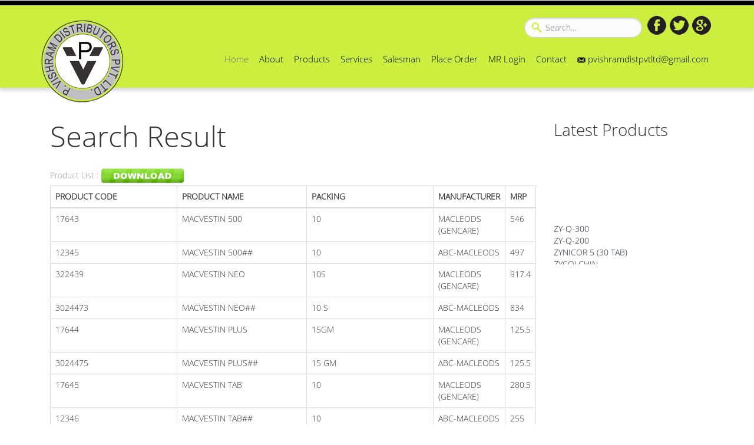

--- FILE ---
content_type: text/html
request_url: https://pvishram.com/searchproduct.asp?search=MACVESTIN
body_size: 28669
content:



<!DOCTYPE html>
<html>
<head>
<title>P. Vishram Distributors Pvt. Ltd.</title>
<link href="css/bootstrap.css" rel="stylesheet" type="text/css" media="all" />
<!-- jQuery (necessary for Bootstrap's JavaScript plugins) -->
<script src="js/jquery.min.js"></script>
<!-- Custom Theme files -->
<!--theme-style-->
<link href="css/style.css" rel="stylesheet" type="text/css" media="all" />
<link href="css/table.css" rel="stylesheet" type="text/css" media="all" />
<!--//theme-style-->
<meta name="viewport" content="width=device-width, initial-scale=1">
<meta http-equiv="Content-Type" content="text/html; charset=utf-8" />
<meta name="keywords" content="Wedding Store Responsive web template, Bootstrap Web Templates, Flat Web Templates, Andriod Compatible web template, 
Smartphone Compatible web template, free webdesigns for Nokia, Samsung, LG, SonyErricsson, Motorola web design" />
<script type="application/x-javascript"> addEventListener("load", function() { setTimeout(hideURLbar, 0); }, false); function hideURLbar(){ window.scrollTo(0,1); } </script>
<!-- start menu -->
<script src="js/simpleCart.min.js"> </script>
<!-- start menu -->
<link href="css/memenu.css" rel="stylesheet" type="text/css" media="all" />
<script type="text/javascript" src="js/memenu.js"></script>
<script>$(document).ready(function(){$(".memenu").memenu();});</script>
<!-- /start menu -->






</head>
<body>
<div class="top_black_line"></div>
<!--header-->
<div class="header-top">
  <div class="container">
  
  
  <div class="one_logo" style="float:left">
  
  <div class="logo">
      <div class="logo_pos"> <a href="default.asp"><img src="images/logo.png" class="img-responsive"></a> </div>
    </div>
  
  </div>
  
  
  
  <div class="two_logo" style="float:right;">
  
  <!---->
    <div class="top-nav">
      <div >
        <div style="float:right;margin:3px;"><a href="#"><img src="images/google_ico.png"></a></div>
        <div style="float:right;margin:3px;"><a href="#"><img src="images/twitter_ico.png"></a></div>
        <div style="float:right;margin:3px;"><a href="#"><img src="images/facebook_ico.png"></a></div>
      </div>
      

<form method="post" action="searchproduct.asp" id="search">
        <input name="search" type="text" size="40" placeholder="Search..." />
        <input type="submit" style="display:none" name="submit">
</form>

      <!---->
      
      <div class="clearfix"> </div>
    </div>
    <!---->
    <div class="top-nav">
    <ul class="memenu skyblue">
        <li class="active"><a href="default.asp">Home</a></li>
        <li class="grid"><a href="about.asp">About</a></li>
        <li class="grid"><a href="products.asp">Products</a></li>
        <li class="grid"><a href="services.asp">Services</a></li>
<li class="grid"><a href="Salesman.asp">Salesman</a></li>
          <li class="grid"><a href="https://pharmarack.com/Account/Login">Place Order</a></li>
<li class="grid"><a href="http://pvishram.com/medizone/user/login.asp">MR Login</a></li>
        <li class="grid"><a href="contact.asp">Contact</a></li>
        <li class="grid"><a href="contact.asp"><img src="images/email_ico_black.png"> pvishramdistpvtltd@gmail.com</a></li>
      </ul>
    
    
      
      <div class="clearfix"> </div>
    </div>
  
  
  </div>
  
  
  
  
    
    
    <!---->
  </div>
  <div class="clearfix"> </div>
</div>
<!---->

<div class="welcome">
  <div class="container">
    <div class="col-md-9 welcome-right">
      <h2>Search Result</h2>
      
      <p>Product List :<a href="download-distributors-products.asp?search=MACVESTIN"><img src="images/download.jpg" width="150" height="32" /></a></p>
      
      
     <table class='table table-bordered'><thead><tr><th>PRODUCT CODE</th><th>PRODUCT NAME</th><th>PACKING</th><th>MANUFACTURER</th><th>MRP</th></tr></thead><TR><td>17643</td><td>MACVESTIN 500</font></td><td>10</td><td>MACLEODS (GENCARE)</td><td>546</td></TR><TR><td>12345</td><td>MACVESTIN 500##</font></td><td>10</td><td>ABC-MACLEODS</td><td>497</td></TR><TR><td>322439</td><td>MACVESTIN NEO</font></td><td>10S</td><td>MACLEODS (GENCARE)</td><td>917.4</td></TR><TR><td>3024473</td><td>MACVESTIN NEO##</font></td><td>10  S</td><td>ABC-MACLEODS</td><td>834</td></TR><TR><td>17644</td><td>MACVESTIN PLUS</font></td><td>15GM</td><td>MACLEODS (GENCARE)</td><td>125.5</td></TR><TR><td>3024475</td><td>MACVESTIN PLUS##</font></td><td>15 GM</td><td>ABC-MACLEODS</td><td>125.5</td></TR><TR><td>17645</td><td>MACVESTIN TAB</font></td><td>10</td><td>MACLEODS (GENCARE)</td><td>280.5</td></TR><TR><td>12346</td><td>MACVESTIN TAB##</font></td><td>10</td><td>ABC-MACLEODS</td><td>255</td></TR><TR><td>18936</td><td>MACVESTIN TOTAL</font></td><td>10GMS</td><td>MACLEODS (GENCARE)</td><td>169.4</td></TR></TABLE>   
      
      
      
      
           
      
      
      
    </div>
    <div class="col-md-3 welcome-left">
      <h2>Latest Products</h2>
     <marquee  direction="up" scrollamount="2" scrolldelay="2" onmouseover="this.stop();" onmouseout="this.start();" height=200px>
<div><a href=searchproduct.asp?search=ZY-Q-300>ZY-Q-300</a></div><div><a href=searchproduct.asp?search=ZY-Q-200>ZY-Q-200</a></div><div><a href=searchproduct.asp?search=ZYNICOR 5 (30 TAB)>ZYNICOR 5 (30 TAB)</a></div><div><a href=searchproduct.asp?search=ZYCOLCHIN>ZYCOLCHIN</a></div><div><a href=searchproduct.asp?search=ZURIG 80>ZURIG 80</a></div><div><a href=searchproduct.asp?search=ZURIG 40>ZURIG 40</a></div><div><a href=searchproduct.asp?search=ZORTIZOLE 200>ZORTIZOLE 200</a></div><div><a href=searchproduct.asp?search=ZORTIZOLE 100>ZORTIZOLE 100</a></div><div><a href=searchproduct.asp?search=ZORTIMOIST HYDRATING>ZORTIMOIST HYDRATING</a></div><div><a href=searchproduct.asp?search=ZORTIC FACE WASH>ZORTIC FACE WASH</a></div><div><a href=searchproduct.asp?search=ZONEGRAN TABLETS>ZONEGRAN TABLETS</a></div><div><a href=searchproduct.asp?search=ZOFER MD 4>ZOFER MD 4</a></div><div><a href=searchproduct.asp?search=ZITHROX 100 SUSP>ZITHROX 100 SUSP</a></div><div><a href=searchproduct.asp?search=ZITHROBELL>ZITHROBELL</a></div><div><a href=searchproduct.asp?search=ZITEN TAB>ZITEN TAB</a></div><div><a href=searchproduct.asp?search=ZITEN M 20/500>ZITEN M 20/500</a></div><div><a href=searchproduct.asp?search=ZINDERM ISO 20 MG>ZINDERM ISO 20 MG</a></div><div><a href=searchproduct.asp?search=ZINDERM ISO 10 MG>ZINDERM ISO 10 MG</a></div><div><a href=searchproduct.asp?search=ZIDOLAM N (60 TABS)>ZIDOLAM N (60 TABS)</a></div><div><a href=searchproduct.asp?search=ZIDOLAM  (60 TABS)>ZIDOLAM  (60 TABS)</a></div><div><a href=searchproduct.asp?search=ZEMIGLO 50MG TAB>ZEMIGLO 50MG TAB</a></div><div><a href=searchproduct.asp?search=ZEFRETOL 800>ZEFRETOL 800</a></div><div><a href=searchproduct.asp?search=ZEFORMIN XR 60>ZEFORMIN XR 60</a></div><div><a href=searchproduct.asp?search=ZEFORMIN XR 30>ZEFORMIN XR 30</a></div><div><a href=searchproduct.asp?search=ZEEBON PROBIOTIC>ZEEBON PROBIOTIC</a></div><div><a href=searchproduct.asp?search=ZCARBON FACE WASH>ZCARBON FACE WASH</a></div><div><a href=searchproduct.asp?search=Z&D 20 DRY SUSP>Z&D 20 DRY SUSP</a></div><div><a href=searchproduct.asp?search=YAMINI TAB>YAMINI TAB</a></div><div><a href=searchproduct.asp?search=YAMINI LS>YAMINI LS</a></div><div><a href=searchproduct.asp?search=XYZAL 5MG TABLETS 15S>XYZAL 5MG TABLETS 15S</a></div><div><a href=searchproduct.asp?search=XYNOCEF SB 1.5>XYNOCEF SB 1.5</a></div><div><a href=searchproduct.asp?search=XYLOFLO 10ML>XYLOFLO 10ML</a></div><div><a href=searchproduct.asp?search=XYLISTIN FORTE 2MIU IN>XYLISTIN FORTE 2MIU IN</a></div><div><a href=searchproduct.asp?search=XMET TRIO 500/0.2/2>XMET TRIO 500/0.2/2</a></div><div><a href=searchproduct.asp?search=XMET TRIO 500/0.2/1>XMET TRIO 500/0.2/1</a></div><div><a href=searchproduct.asp?search=XINBEST CREAM>XINBEST CREAM</a></div><div><a href=searchproduct.asp?search=WOKRIDE- D CAPS>WOKRIDE- D CAPS</a></div><div><a href=searchproduct.asp?search=WOKLAV DS 228.5 SYP>WOKLAV DS 228.5 SYP</a></div><div><a href=searchproduct.asp?search=WOKLAV 625 (NEW)>WOKLAV 625 (NEW)</a></div><div><a href=searchproduct.asp?search=WINCOLD NASAL SPRAY>WINCOLD NASAL SPRAY</a></div><div><a href=searchproduct.asp?search=WINBP MT 50>WINBP MT 50</a></div><div><a href=searchproduct.asp?search=WELLWOMAN HAIRFOLLIC>WELLWOMAN HAIRFOLLIC</a></div><div><a href=searchproduct.asp?search=WELLMAN TABLETS>WELLMAN TABLETS</a></div><div><a href=searchproduct.asp?search=WELLMAN HAIRFOLLIC>WELLMAN HAIRFOLLIC</a></div><div><a href=searchproduct.asp?search=WAXONIL ACTIVE EAR DRO>WAXONIL ACTIVE EAR DRO</a></div><div><a href=searchproduct.asp?search=VSL3 LITE>VSL3 LITE</a></div><div><a href=searchproduct.asp?search=VOZUCA M 0.3 ACTIV>VOZUCA M 0.3 ACTIV</a></div><div><a href=searchproduct.asp?search=VOZUCA M 0.3>VOZUCA M 0.3</a></div><div><a href=searchproduct.asp?search=VOZUCA M 0.2 (14 TABS)>VOZUCA M 0.2 (14 TABS)</a></div><div><a href=searchproduct.asp?search=VOZUCA  0.2>VOZUCA  0.2</a></div><div><a href=searchproduct.asp?search=VORTH TM TAB>VORTH TM TAB</a></div><div><a href=searchproduct.asp?search=VORITROL 200 TAB>VORITROL 200 TAB</a></div><div><a href=searchproduct.asp?search=VOMISPRAY>VOMISPRAY</a></div><div><a href=searchproduct.asp?search=VOLITRA PLUS GEL (50 G>VOLITRA PLUS GEL (50 G</a></div><div><a href=searchproduct.asp?search=VOLITRA GEL (BIG)>VOLITRA GEL (BIG)</a></div><div><a href=searchproduct.asp?search=VOLINI SPRAY - 25GMS>VOLINI SPRAY - 25GMS</a></div><div><a href=searchproduct.asp?search=VOLINI HERBAL SPRAY>VOLINI HERBAL SPRAY</a></div><div><a href=searchproduct.asp?search=VOGLIMIT MF>VOGLIMIT MF</a></div><div><a href=searchproduct.asp?search=VOGLIMAC 0.3>VOGLIMAC 0.3</a></div><div><a href=searchproduct.asp?search=VOGLIMAC 0.2>VOGLIMAC 0.2</a></div><div><a href=searchproduct.asp?search=VOBIT MD 0.3 TAB>VOBIT MD 0.3 TAB</a></div><div><a href=searchproduct.asp?search=VOBIT M 0.3MG>VOBIT M 0.3MG</a></div><div><a href=searchproduct.asp?search=VOBIT M 0.2MG TAB>VOBIT M 0.2MG TAB</a></div><div><a href=searchproduct.asp?search=VOBIT 0.3MG TAB>VOBIT 0.3MG TAB</a></div><div><a href=searchproduct.asp?search=VOBIT 0.2MG TAB>VOBIT 0.2MG TAB</a></div><div><a href=searchproduct.asp?search=VITZER SYRUP>VITZER SYRUP</a></div><div><a href=searchproduct.asp?search=VITZER CAP>VITZER CAP</a></div><div><a href=searchproduct.asp?search=VISCODYNE COUGH EXPECT>VISCODYNE COUGH EXPECT</a></div><div><a href=searchproduct.asp?search=VINLEP 450>VINLEP 450</a></div><div><a href=searchproduct.asp?search=VILAMID 40>VILAMID 40</a></div><div><a href=searchproduct.asp?search=VETORY NANO GEL>VETORY NANO GEL</a></div><div><a href=searchproduct.asp?search=VESIFA 5MG TAB>VESIFA 5MG TAB</a></div><div><a href=searchproduct.asp?search=VELOCIT PREGNANCY TEST>VELOCIT PREGNANCY TEST</a></div><div><a href=searchproduct.asp?search=VALENT H TAB>VALENT H TAB</a></div><div><a href=searchproduct.asp?search=VALENT 80MG CAP>VALENT 80MG CAP</a></div><div><a href=searchproduct.asp?search=VALENT 40MG CAP>VALENT 40MG CAP</a></div><div><a href=searchproduct.asp?search=VALENT 160MG CAP>VALENT 160MG CAP</a></div><div><a href=searchproduct.asp?search=VALBET 10GM>VALBET 10GM</a></div><div><a href=searchproduct.asp?search=VALANCE OD 750>VALANCE OD 750</a></div><div><a href=searchproduct.asp?search=VAGLOD CAP>VAGLOD CAP</a></div><div><a href=searchproduct.asp?search=URIJON TAB>URIJON TAB</a></div><div><a href=searchproduct.asp?search=ULYSES PLUS>ULYSES PLUS</a></div><div><a href=searchproduct.asp?search=ULYSES 300MG TAB>ULYSES 300MG TAB</a></div><div><a href=searchproduct.asp?search=ULYSES 150MG TAB>ULYSES 150MG TAB</a></div><div><a href=searchproduct.asp?search=ULTRAZAC-D>ULTRAZAC-D</a></div><div><a href=searchproduct.asp?search=ULTRAZAC>ULTRAZAC</a></div><div><a href=searchproduct.asp?search=ULTRA Q300 CAP>ULTRA Q300 CAP</a></div><div><a href=searchproduct.asp?search=ULTRA D3-10K TABLETS>ULTRA D3-10K TABLETS</a></div><div><a href=searchproduct.asp?search=ULTRA D3 TABLET>ULTRA D3 TABLET</a></div><div><a href=searchproduct.asp?search=ULTRA D3 4K TABLETS>ULTRA D3 4K TABLETS</a></div><div><a href=searchproduct.asp?search=ULTRA D3 2K TABLETS>ULTRA D3 2K TABLETS</a></div><div><a href=searchproduct.asp?search=UBEXA 80>UBEXA 80</a></div><div><a href=searchproduct.asp?search=UBEXA 40>UBEXA 40</a></div><div><a href=searchproduct.asp?search=TYZA M CREAM>TYZA M CREAM</a></div><div><a href=searchproduct.asp?search=TYZA CREAM (30GM)>TYZA CREAM (30GM)</a></div><div><a href=searchproduct.asp?search=TYZA CREAM>TYZA CREAM</a></div><div><a href=searchproduct.asp?search=TWIN NEBI 5 TAB>TWIN NEBI 5 TAB</a></div><div><a href=searchproduct.asp?search=TWIN NEBI 2.5 TAB>TWIN NEBI 2.5 TAB</a></div><div><a href=searchproduct.asp?search=T-VOBIT 2>T-VOBIT 2</a></div><div><a href=searchproduct.asp?search=T-VOBIT 1>T-VOBIT 1</a></div><div><a href=searchproduct.asp?search=TURMPURE TAB>TURMPURE TAB</a></div><div><a href=searchproduct.asp?search=TRYPTOMER G 300MG>TRYPTOMER G 300MG</a></div><div><a href=searchproduct.asp?search=TRYPTOMER 25 (30 TAB)>TRYPTOMER 25 (30 TAB)</a></div><div><a href=searchproduct.asp?search=TRYPTOMER 10 (30 TAB)>TRYPTOMER 10 (30 TAB)</a></div><div><a href=searchproduct.asp?search=TRIPINOM TAB>TRIPINOM TAB</a></div><div><a href=searchproduct.asp?search=TRIOZAC+>TRIOZAC+</a></div><div><a href=searchproduct.asp?search=TRIMETADAY-2/500>TRIMETADAY-2/500</a></div><div><a href=searchproduct.asp?search=TRIMETADAY-2/1000>TRIMETADAY-2/1000</a></div><div><a href=searchproduct.asp?search=TRIMETADAY-1/500>TRIMETADAY-1/500</a></div><div><a href=searchproduct.asp?search=TRIMETADAY-1/1000>TRIMETADAY-1/1000</a></div><div><a href=searchproduct.asp?search=TRIKAST TAB>TRIKAST TAB</a></div><div><a href=searchproduct.asp?search=TRICAINE MPS GEL>TRICAINE MPS GEL</a></div><div><a href=searchproduct.asp?search=TRIBETROL 2>TRIBETROL 2</a></div><div><a href=searchproduct.asp?search=TRIBETROL 1 FORTE>TRIBETROL 1 FORTE</a></div><div><a href=searchproduct.asp?search=TRIBETROL 1>TRIBETROL 1</a></div><div><a href=searchproduct.asp?search=TRENAXA MF>TRENAXA MF</a></div><div><a href=searchproduct.asp?search=TRENAXA 500>TRENAXA 500</a></div><div><a href=searchproduct.asp?search=TRAMIC MF TAB>TRAMIC MF TAB</a></div><div><a href=searchproduct.asp?search=TRABEST TAB>TRABEST TAB</a></div><div><a href=searchproduct.asp?search=TOSSEX XP SYRUP>TOSSEX XP SYRUP</a></div><div><a href=searchproduct.asp?search=TOP-BRT TAB>TOP-BRT TAB</a></div><div><a href=searchproduct.asp?search=TONACT TG(NEW PACKING)>TONACT TG(NEW PACKING)</a></div><div><a href=searchproduct.asp?search=TONACT TG 20>TONACT TG 20</a></div><div><a href=searchproduct.asp?search=TONACT PLUS TAB>TONACT PLUS TAB</a></div><div><a href=searchproduct.asp?search=TONACT EZ TAB>TONACT EZ TAB</a></div><div><a href=searchproduct.asp?search=TONACT EZ 20 TAB>TONACT EZ 20 TAB</a></div><div><a href=searchproduct.asp?search=TONACT D 20>TONACT D 20</a></div><div><a href=searchproduct.asp?search=TONACT D 10>TONACT D 10</a></div><div><a href=searchproduct.asp?search=TONACT ASP 75 CAP>TONACT ASP 75 CAP</a></div><div><a href=searchproduct.asp?search=TONACT 80 TAB>TONACT 80 TAB</a></div><div><a href=searchproduct.asp?search=TONACT 5  TAB-->TONACT 5  TAB--</a></div><div><a href=searchproduct.asp?search=TONACT 40 TAB>TONACT 40 TAB</a></div><div><a href=searchproduct.asp?search=TONACT 20 TAB>TONACT 20 TAB</a></div><div><a href=searchproduct.asp?search=TONACT 10 TAB-->TONACT 10 TAB--</a></div><div><a href=searchproduct.asp?search=TOLMENTA 150>TOLMENTA 150</a></div><div><a href=searchproduct.asp?search=TOLIFAST D TAB>TOLIFAST D TAB</a></div><div><a href=searchproduct.asp?search=TOLIFAST 450SR>TOLIFAST 450SR</a></div><div><a href=searchproduct.asp?search=TOLIFAST 150>TOLIFAST 150</a></div><div><a href=searchproduct.asp?search=TIOMATE TRANSCAP 15C>TIOMATE TRANSCAP 15C</a></div><div><a href=searchproduct.asp?search=TIOMATE INHALER>TIOMATE INHALER</a></div><div><a href=searchproduct.asp?search=TIMOBLU 0.5%>TIMOBLU 0.5%</a></div><div><a href=searchproduct.asp?search=TIATE TRANSCAP 15C>TIATE TRANSCAP 15C</a></div><div><a href=searchproduct.asp?search=TIATE INHALER>TIATE INHALER</a></div><div><a href=searchproduct.asp?search=THYROX 50>THYROX 50</a></div><div><a href=searchproduct.asp?search=THYROX 100>THYROX 100</a></div><div><a href=searchproduct.asp?search=THYROUP 50 TAB-->THYROUP 50 TAB--</a></div><div><a href=searchproduct.asp?search=THYROUP 25MG>THYROUP 25MG</a></div><div><a href=searchproduct.asp?search=THERMOSEAL FLOSS (NEW>THERMOSEAL FLOSS (NEW</a></div><div><a href=searchproduct.asp?search=TERBITOTAL 250 MG>TERBITOTAL 250 MG</a></div><div><a href=searchproduct.asp?search=TERBINAGEN CREAM>TERBINAGEN CREAM</a></div><div><a href=searchproduct.asp?search=TENGLYN M 500>TENGLYN M 500</a></div><div><a href=searchproduct.asp?search=TENGLYN M 1000>TENGLYN M 1000</a></div><div><a href=searchproduct.asp?search=TENDOLIFE CAP>TENDOLIFE CAP</a></div><div><a href=searchproduct.asp?search=TENDOCEL FORTE CAPSULE>TENDOCEL FORTE CAPSULE</a></div><div><a href=searchproduct.asp?search=TENAMIT M>TENAMIT M</a></div><div><a href=searchproduct.asp?search=TENAMIT 20>TENAMIT 20</a></div><div><a href=searchproduct.asp?search=TEMPLER-M CAP>TEMPLER-M CAP</a></div><div><a href=searchproduct.asp?search=TELSITE 80MG>TELSITE 80MG</a></div><div><a href=searchproduct.asp?search=TELSITE 20MG>TELSITE 20MG</a></div><div><a href=searchproduct.asp?search=TELSARTAN-H 80MG>TELSARTAN-H 80MG</a></div><div><a href=searchproduct.asp?search=TELSARTAN H BOTTLE>TELSARTAN H BOTTLE</a></div><div><a href=searchproduct.asp?search=TELSARTAN H 80 (BOTTLE>TELSARTAN H 80 (BOTTLE</a></div><div><a href=searchproduct.asp?search=TELSARTAN AM BOTTLE>TELSARTAN AM BOTTLE</a></div><div><a href=searchproduct.asp?search=TELSARTAN 80 BOTTLE>TELSARTAN 80 BOTTLE</a></div><div><a href=searchproduct.asp?search=TELSARTAN 40 BOTTLE>TELSARTAN 40 BOTTLE</a></div><div><a href=searchproduct.asp?search=TELSARTAN 20 BOTTLE>TELSARTAN 20 BOTTLE</a></div><div><a href=searchproduct.asp?search=TELMA NB>TELMA NB</a></div><div><a href=searchproduct.asp?search=TELMA D>TELMA D</a></div><div><a href=searchproduct.asp?search=TELMA CT 40/12.5>TELMA CT 40/12.5</a></div><div><a href=searchproduct.asp?search=TELISTA TRIO CL>TELISTA TRIO CL</a></div><div><a href=searchproduct.asp?search=TELISTA TRIO 80>TELISTA TRIO 80</a></div><div><a href=searchproduct.asp?search=TELISTA PLUS 40 TAB>TELISTA PLUS 40 TAB</a></div><div><a href=searchproduct.asp?search=TELISTA MT 50>TELISTA MT 50</a></div><div><a href=searchproduct.asp?search=TELISTA H TABLET>TELISTA H TABLET</a></div><div><a href=searchproduct.asp?search=TELISTA H 80 TABLET>TELISTA H 80 TABLET</a></div><div><a href=searchproduct.asp?search=TELISTA D TAB>TELISTA D TAB</a></div><div><a href=searchproduct.asp?search=TELISTA CL TAB>TELISTA CL TAB</a></div><div><a href=searchproduct.asp?search=TELISTA CH 80 TAB>TELISTA CH 80 TAB</a></div><div><a href=searchproduct.asp?search=TELISTA CH 40/6.25>TELISTA CH 40/6.25</a></div><div><a href=searchproduct.asp?search=TELISTA CH 40>TELISTA CH 40</a></div><div><a href=searchproduct.asp?search=TELISTA AMH TAB>TELISTA AMH TAB</a></div><div><a href=searchproduct.asp?search=TELISTA AM TAB>TELISTA AM TAB</a></div><div><a href=searchproduct.asp?search=TELISTA AM 80MG TAB>TELISTA AM 80MG TAB</a></div><div><a href=searchproduct.asp?search=TELISTA 80 TABLET>TELISTA 80 TABLET</a></div><div><a href=searchproduct.asp?search=TELISTA 40 TABLET>TELISTA 40 TABLET</a></div><div><a href=searchproduct.asp?search=TELISTA 20 TABLET>TELISTA 20 TABLET</a></div><div><a href=searchproduct.asp?search=TELEKAST T>TELEKAST T</a></div><div><a href=searchproduct.asp?search=TELEKAST PLUS TAB>TELEKAST PLUS TAB</a></div><div><a href=searchproduct.asp?search=TELEKAST L TAB>TELEKAST L TAB</a></div><div><a href=searchproduct.asp?search=TELEKAST L KID TAB>TELEKAST L KID TAB</a></div><div><a href=searchproduct.asp?search=TELEKAST L KID SYP>TELEKAST L KID SYP</a></div><div><a href=searchproduct.asp?search=TELEKAST F TAB>TELEKAST F TAB</a></div><div><a href=searchproduct.asp?search=TELEKAST A TAB>TELEKAST A TAB</a></div><div><a href=searchproduct.asp?search=TELEKAST 5 TAB>TELEKAST 5 TAB</a></div><div><a href=searchproduct.asp?search=TELEKAST 4 TAB>TELEKAST 4 TAB</a></div><div><a href=searchproduct.asp?search=TELEKAST 10 TAB>TELEKAST 10 TAB</a></div><div><a href=searchproduct.asp?search=TAZAR 4.5GM INJ>TAZAR 4.5GM INJ</a></div><div><a href=searchproduct.asp?search=TAZAR 2.25GM INJ>TAZAR 2.25GM INJ</a></div><div><a href=searchproduct.asp?search=TAZAR 1.125GM INJ>TAZAR 1.125GM INJ</a></div><div><a href=searchproduct.asp?search=TAMLOCEPT D CAP>TAMLOCEPT D CAP</a></div><div><a href=searchproduct.asp?search=TAMLOCEPT 0.4 CAP>TAMLOCEPT 0.4 CAP</a></div><div><a href=searchproduct.asp?search=TAMCUF D TAB>TAMCUF D TAB</a></div><div><a href=searchproduct.asp?search=TAMCUF 0.4MG CAP>TAMCUF 0.4MG CAP</a></div><div><a href=searchproduct.asp?search=TACROZ FORTE OINT XL>TACROZ FORTE OINT XL</a></div><div><a href=searchproduct.asp?search=SYNTRAN 200MG - 10TAB>SYNTRAN 200MG - 10TAB</a></div><div><a href=searchproduct.asp?search=SYNTRAN 100MG - 10TAB>SYNTRAN 100MG - 10TAB</a></div><div><a href=searchproduct.asp?search=SYNDOPA 275MG>SYNDOPA 275MG</a></div><div><a href=searchproduct.asp?search=SUSTANON 250MG INJ>SUSTANON 250MG INJ</a></div><div><a href=searchproduct.asp?search=SUSTANON 100MG INJ>SUSTANON 100MG INJ</a></div><div><a href=searchproduct.asp?search=SURBEX XT SOFLETS>SURBEX XT SOFLETS</a></div><div><a href=searchproduct.asp?search=SUNHALT GEL>SUNHALT GEL</a></div><div><a href=searchproduct.asp?search=SUNGRACE ULTRA>SUNGRACE ULTRA</a></div><div><a href=searchproduct.asp?search=SUNCROS TINT GEL(SPF 5>SUNCROS TINT GEL(SPF 5</a></div><div><a href=searchproduct.asp?search=SUNCROS SOFT GEL(20GM)>SUNCROS SOFT GEL(20GM)</a></div><div><a href=searchproduct.asp?search=SUMINAT 50MG>SUMINAT 50MG</a></div><div><a href=searchproduct.asp?search=SUMINAT 100MG>SUMINAT 100MG</a></div><div><a href=searchproduct.asp?search=SULPIDON OD 400MG TAB>SULPIDON OD 400MG TAB</a></div><div><a href=searchproduct.asp?search=SUGAMET MC G 2>SUGAMET MC G 2</a></div><div><a href=searchproduct.asp?search=SUCRAZED-O SYP>SUCRAZED-O SYP</a></div><div><a href=searchproduct.asp?search=STROVO DSR TAB>STROVO DSR TAB</a></div><div><a href=searchproduct.asp?search=STROVO 20 TAB>STROVO 20 TAB</a></div><div><a href=searchproduct.asp?search=STORVAS 5MG TAB.>STORVAS 5MG TAB.</a></div><div><a href=searchproduct.asp?search=STORVA TRIO 20>STORVA TRIO 20</a></div><div><a href=searchproduct.asp?search=STORVA TRIO 10>STORVA TRIO 10</a></div><div><a href=searchproduct.asp?search=STERIO 8 TAB>STERIO 8 TAB</a></div><div><a href=searchproduct.asp?search=STERIO 4 TAB>STERIO 4 TAB</a></div><div><a href=searchproduct.asp?search=STERIO 16 TAB>STERIO 16 TAB</a></div><div><a href=searchproduct.asp?search=STARVOG 0.3  (MD)>STARVOG 0.3  (MD)</a></div><div><a href=searchproduct.asp?search=STARPRESS XL 50>STARPRESS XL 50</a></div><div><a href=searchproduct.asp?search=STARPRESS XL 25>STARPRESS XL 25</a></div><div><a href=searchproduct.asp?search=STARPRESS XL 12.5>STARPRESS XL 12.5</a></div><div><a href=searchproduct.asp?search=STARPRESS T XL 50>STARPRESS T XL 50</a></div><div><a href=searchproduct.asp?search=STARPRESS T XL 25>STARPRESS T XL 25</a></div><div><a href=searchproduct.asp?search=STARPRESS R XL 50>STARPRESS R XL 50</a></div><div><a href=searchproduct.asp?search=STARPRESS R XL 25>STARPRESS R XL 25</a></div><div><a href=searchproduct.asp?search=STARPRESS H 50 XL>STARPRESS H 50 XL</a></div><div><a href=searchproduct.asp?search=STARPRESS H 25 XL>STARPRESS H 25 XL</a></div><div><a href=searchproduct.asp?search=STARPRESS D XL 50>STARPRESS D XL 50</a></div><div><a href=searchproduct.asp?search=STARPRESS AM XL 50>STARPRESS AM XL 50</a></div><div><a href=searchproduct.asp?search=STARPRESS AM XL 25>STARPRESS AM XL 25</a></div><div><a href=searchproduct.asp?search=STARCAD -T 50>STARCAD -T 50</a></div><div><a href=searchproduct.asp?search=STARCAD -T 25>STARCAD -T 25</a></div><div><a href=searchproduct.asp?search=STARCAD BETA 50 TAB>STARCAD BETA 50 TAB</a></div><div><a href=searchproduct.asp?search=STARCAD BETA 12.5 TAB>STARCAD BETA 12.5 TAB</a></div><div><a href=searchproduct.asp?search=STALOPAM PLUS TAB>STALOPAM PLUS TAB</a></div><div><a href=searchproduct.asp?search=STALOPAM MINI PLUS TAB>STALOPAM MINI PLUS TAB</a></div><div><a href=searchproduct.asp?search=STALOPAM LITE>STALOPAM LITE</a></div><div><a href=searchproduct.asp?search=STALOPAM 5 TABS>STALOPAM 5 TABS</a></div><div><a href=searchproduct.asp?search=STALOPAM 20 TABS>STALOPAM 20 TABS</a></div><div><a href=searchproduct.asp?search=STALOPAM 10 TABS>STALOPAM 10 TABS</a></div><div><a href=searchproduct.asp?search=SPERCUS 680/50/10/2.5M>SPERCUS 680/50/10/2.5M</a></div><div><a href=searchproduct.asp?search=SPEEDRAL HEALTH SUPPLI>SPEEDRAL HEALTH SUPPLI</a></div><div><a href=searchproduct.asp?search=SPASMOFIRST>SPASMOFIRST</a></div><div><a href=searchproduct.asp?search=S-OMIKOM 40MG>S-OMIKOM 40MG</a></div><div><a href=searchproduct.asp?search=SOL-WEEK CAP>SOL-WEEK CAP</a></div><div><a href=searchproduct.asp?search=SOFTOVAC SF 100GMS>SOFTOVAC SF 100GMS</a></div><div><a href=searchproduct.asp?search=SOFTOVAC POWDER>SOFTOVAC POWDER</a></div><div><a href=searchproduct.asp?search=SKINZOL-100 CAPS>SKINZOL-100 CAPS</a></div><div><a href=searchproduct.asp?search=SKINZOL CAPS>SKINZOL CAPS</a></div><div><a href=searchproduct.asp?search=SKIN WHITENING SERUM>SKIN WHITENING SERUM</a></div><div><a href=searchproduct.asp?search=SKAVIPRESSIN 10ML>SKAVIPRESSIN 10ML</a></div><div><a href=searchproduct.asp?search=SIZOPIN 50>SIZOPIN 50</a></div><div><a href=searchproduct.asp?search=SIZOPIN 25>SIZOPIN 25</a></div><div><a href=searchproduct.asp?search=SIZOPIN 100>SIZOPIN 100</a></div><div><a href=searchproduct.asp?search=SIMAVIR TAB>SIMAVIR TAB</a></div><div><a href=searchproduct.asp?search=SILORAP 8MG CAP>SILORAP 8MG CAP</a></div><div><a href=searchproduct.asp?search=SILORAP 4MG CAP>SILORAP 4MG CAP</a></div><div><a href=searchproduct.asp?search=SILDURA 4 ( RPG )>SILDURA 4 ( RPG )</a></div><div><a href=searchproduct.asp?search=SIGNOHEAL TAB>SIGNOHEAL TAB</a></div><div><a href=searchproduct.asp?search=SIGNOHEAL DS TAB>SIGNOHEAL DS TAB</a></div><div><a href=searchproduct.asp?search=SIGNOFLAM TABLET>SIGNOFLAM TABLET</a></div><div><a href=searchproduct.asp?search=SEPGARD SOLUTION>SEPGARD SOLUTION</a></div><div><a href=searchproduct.asp?search=SENSICLAV BD DRY SYP>SENSICLAV BD DRY SYP</a></div><div><a href=searchproduct.asp?search=SENSICLAV 625.>SENSICLAV 625.</a></div><div><a href=searchproduct.asp?search=SELSUN SHAMPOO>SELSUN SHAMPOO</a></div><div><a href=searchproduct.asp?search=SELSUN SHAMPOO>SELSUN SHAMPOO</a></div><div><a href=searchproduct.asp?search=SELACE FORTE CAPS>SELACE FORTE CAPS</a></div><div><a href=searchproduct.asp?search=SEIZGARD 50>SEIZGARD 50</a></div><div><a href=searchproduct.asp?search=SEIZGARD 200>SEIZGARD 200</a></div><div><a href=searchproduct.asp?search=SEIZGARD 150>SEIZGARD 150</a></div><div><a href=searchproduct.asp?search=SEIZGARD 100>SEIZGARD 100</a></div><div><a href=searchproduct.asp?search=SEBAMED SUN SPRAY SPF>SEBAMED SUN SPRAY SPF</a></div><div><a href=searchproduct.asp?search=SEBAMED OLIVE FACE AND>SEBAMED OLIVE FACE AND</a></div><div><a href=searchproduct.asp?search=SEBAMED MULTIPROTECT S>SEBAMED MULTIPROTECT S</a></div><div><a href=searchproduct.asp?search=SEBAMED MOISTURIZING C>SEBAMED MOISTURIZING C</a></div><div><a href=searchproduct.asp?search=SEBAMED LIQUID FACE AN>SEBAMED LIQUID FACE AN</a></div><div><a href=searchproduct.asp?search=SEBAMED LIP DEFENCE>SEBAMED LIP DEFENCE</a></div><div><a href=searchproduct.asp?search=SEBAMED HAIR REPAIR CO>SEBAMED HAIR REPAIR CO</a></div><div><a href=searchproduct.asp?search=SEBAMED FRESH SHOWER>SEBAMED FRESH SHOWER</a></div><div><a href=searchproduct.asp?search=SEBAMED EVERYDAY SHAMP>SEBAMED EVERYDAY SHAMP</a></div><div><a href=searchproduct.asp?search=SEBAMED CLEAR FACE FAC>SEBAMED CLEAR FACE FAC</a></div><div><a href=searchproduct.asp?search=SEBAMED CLEAR FACE CLE>SEBAMED CLEAR FACE CLE</a></div><div><a href=searchproduct.asp?search=SEBAMED CLEAR FACE CLE>SEBAMED CLEAR FACE CLE</a></div><div><a href=searchproduct.asp?search=SEBAMED CLEAR FACE CAR>SEBAMED CLEAR FACE CAR</a></div><div><a href=searchproduct.asp?search=SEBAMED CLEANSING SHOW>SEBAMED CLEANSING SHOW</a></div><div><a href=searchproduct.asp?search=SEBAMED CLEANSING BAR>SEBAMED CLEANSING BAR</a></div><div><a href=searchproduct.asp?search=SEBAMED BABY WASH EXTR>SEBAMED BABY WASH EXTR</a></div><div><a href=searchproduct.asp?search=SEBAMED BABY WASH EXTR>SEBAMED BABY WASH EXTR</a></div><div><a href=searchproduct.asp?search=SEBAMED BABY PROTECTIV>SEBAMED BABY PROTECTIV</a></div><div><a href=searchproduct.asp?search=SEBAMED BABY POWDER (4>SEBAMED BABY POWDER (4</a></div><div><a href=searchproduct.asp?search=SEBAMED BABY POWDER>SEBAMED BABY POWDER</a></div><div><a href=searchproduct.asp?search=SEBAMED BABY MASSAGE O>SEBAMED BABY MASSAGE O</a></div><div><a href=searchproduct.asp?search=SEBAMED BABY LOTION WI>SEBAMED BABY LOTION WI</a></div><div><a href=searchproduct.asp?search=SEBAMED BABY LOTION>SEBAMED BABY LOTION</a></div><div><a href=searchproduct.asp?search=SEBAMED BABY DIAPER RA>SEBAMED BABY DIAPER RA</a></div><div><a href=searchproduct.asp?search=SEBAMED BABY CREAM EXT>SEBAMED BABY CREAM EXT</a></div><div><a href=searchproduct.asp?search=SEBAMED BABY CLEANSING>SEBAMED BABY CLEANSING</a></div><div><a href=searchproduct.asp?search=SEBAMED BABY CLEANSING>SEBAMED BABY CLEANSING</a></div><div><a href=searchproduct.asp?search=SEBAMED BABY CLEANSING>SEBAMED BABY CLEANSING</a></div><div><a href=searchproduct.asp?search=SEBAMED BABY (CHILD) S>SEBAMED BABY (CHILD) S</a></div><div><a href=searchproduct.asp?search=SEBAMED BABY (CHILD) S>SEBAMED BABY (CHILD) S</a></div><div><a href=searchproduct.asp?search=SEBAMED ANTI STRETCH M>SEBAMED ANTI STRETCH M</a></div><div><a href=searchproduct.asp?search=SEBAMED ANTI HAIR LOSS>SEBAMED ANTI HAIR LOSS</a></div><div><a href=searchproduct.asp?search=SEBAMED ANTI DANDRUFF>SEBAMED ANTI DANDRUFF</a></div><div><a href=searchproduct.asp?search=SEBAMED ANTI AGE Q10 P>SEBAMED ANTI AGE Q10 P</a></div><div><a href=searchproduct.asp?search=SEBAMED ANTI AGE Q10 L>SEBAMED ANTI AGE Q10 L</a></div><div><a href=searchproduct.asp?search=SEBAMED AD REVITALIZIN>SEBAMED AD REVITALIZIN</a></div><div><a href=searchproduct.asp?search=SEBAMED AD HYDRATING B>SEBAMED AD HYDRATING B</a></div><div><a href=searchproduct.asp?search=SEA BUCKTHORN BODY LOT>SEA BUCKTHORN BODY LOT</a></div><div><a href=searchproduct.asp?search=SDT TABLET>SDT TABLET</a></div><div><a href=searchproduct.asp?search=SB NORM>SB NORM</a></div><div><a href=searchproduct.asp?search=SAROT SHAMPOO>SAROT SHAMPOO</a></div><div><a href=searchproduct.asp?search=SALBAIR-B TRANSHALER>SALBAIR-B TRANSHALER</a></div><div><a href=searchproduct.asp?search=SALBAIR TRANSHALER>SALBAIR TRANSHALER</a></div><div><a href=searchproduct.asp?search=SALBAIR TRANSCAPS (DPI>SALBAIR TRANSCAPS (DPI</a></div><div><a href=searchproduct.asp?search=SALBAIR I TRANSCAPS (D>SALBAIR I TRANSCAPS (D</a></div><div><a href=searchproduct.asp?search=SALBAIR I NEB TRN 1.23>SALBAIR I NEB TRN 1.23</a></div><div><a href=searchproduct.asp?search=SALBAIR I NEB TRN 0.63>SALBAIR I NEB TRN 0.63</a></div><div><a href=searchproduct.asp?search=SALBAIR I (MDI) INHALE>SALBAIR I (MDI) INHALE</a></div><div><a href=searchproduct.asp?search=SALBAIR B TRANSCAPS DP>SALBAIR B TRANSCAPS DP</a></div><div><a href=searchproduct.asp?search=SALBAIR B FOR.TCAP(DPI>SALBAIR B FOR.TCAP(DPI</a></div><div><a href=searchproduct.asp?search=SACRO SACHET 125MG>SACRO SACHET 125MG</a></div><div><a href=searchproduct.asp?search=SACRO HP CAP>SACRO HP CAP</a></div><div><a href=searchproduct.asp?search=SACRO 500MG CAP>SACRO 500MG CAP</a></div><div><a href=searchproduct.asp?search=SACRO 250MG CAP>SACRO 250MG CAP</a></div><div><a href=searchproduct.asp?search=SABIGLOW ML>SABIGLOW ML</a></div><div><a href=searchproduct.asp?search=RUTIN TAB>RUTIN TAB</a></div><div><a href=searchproduct.asp?search=RUTICOOL CREAM>RUTICOOL CREAM</a></div><div><a href=searchproduct.asp?search=RUFUS 500MG TAB>RUFUS 500MG TAB</a></div><div><a href=searchproduct.asp?search=RUBIRED>RUBIRED</a></div><div><a href=searchproduct.asp?search=ROZUSTAT F 5>ROZUSTAT F 5</a></div><div><a href=searchproduct.asp?search=ROZUSTAT F>ROZUSTAT F</a></div><div><a href=searchproduct.asp?search=ROZUSTAT 20>ROZUSTAT 20</a></div><div><a href=searchproduct.asp?search=ROZAT 40 (14)>ROZAT 40 (14)</a></div><div><a href=searchproduct.asp?search=ROZAT 20MG (14S)>ROZAT 20MG (14S)</a></div><div><a href=searchproduct.asp?search=ROZALET 20 CAPS>ROZALET 20 CAPS</a></div><div><a href=searchproduct.asp?search=ROZALET 10 CAPS>ROZALET 10 CAPS</a></div><div><a href=searchproduct.asp?search=ROZAGOLD 20MG TAB>ROZAGOLD 20MG TAB</a></div><div><a href=searchproduct.asp?search=ROZAGOLD 10MG>ROZAGOLD 10MG</a></div><div><a href=searchproduct.asp?search=ROSUVAS CV 20>ROSUVAS CV 20</a></div><div><a href=searchproduct.asp?search=ROSUVA GOLD 20>ROSUVA GOLD 20</a></div><div><a href=searchproduct.asp?search=ROSUVA GOLD 10>ROSUVA GOLD 10</a></div><div><a href=searchproduct.asp?search=ROSEDAY GOLD CAPSULES>ROSEDAY GOLD CAPSULES</a></div><div><a href=searchproduct.asp?search=ROLA GEL 30GM>ROLA GEL 30GM</a></div><div><a href=searchproduct.asp?search=ROFADAY TAB>ROFADAY TAB</a></div><div><a href=searchproduct.asp?search=ROCLAV DRY SYP>ROCLAV DRY SYP</a></div><div><a href=searchproduct.asp?search=ROCLAV 625MG TAB>ROCLAV 625MG TAB</a></div><div><a href=searchproduct.asp?search=ROCLAV 375MG TAB>ROCLAV 375MG TAB</a></div><div><a href=searchproduct.asp?search=RIVAMER 3 CAP>RIVAMER 3 CAP</a></div><div><a href=searchproduct.asp?search=RIVAMER 1.5 CAP>RIVAMER 1.5 CAP</a></div><div><a href=searchproduct.asp?search=RIFLECT 400>RIFLECT 400</a></div><div><a href=searchproduct.asp?search=RIFLECT 200>RIFLECT 200</a></div><div><a href=searchproduct.asp?search=RIFGEM 400MG TAB>RIFGEM 400MG TAB</a></div><div><a href=searchproduct.asp?search=RIFGEM 200MG TAB>RIFGEM 200MG TAB</a></div><div><a href=searchproduct.asp?search=RICHNEURON TAB>RICHNEURON TAB</a></div><div><a href=searchproduct.asp?search=RIBUTIN CAP>RIBUTIN CAP</a></div><div><a href=searchproduct.asp?search=RIBAVIN 200MG>RIBAVIN 200MG</a></div><div><a href=searchproduct.asp?search=RHOGAM UF 300MCG>RHOGAM UF 300MCG</a></div><div><a href=searchproduct.asp?search=RHEZA 5>RHEZA 5</a></div><div><a href=searchproduct.asp?search=REVOCON>REVOCON</a></div><div><a href=searchproduct.asp?search=RETORLIX 5 TAB>RETORLIX 5 TAB</a></div><div><a href=searchproduct.asp?search=RETORLIX 10 TAB>RETORLIX 10 TAB</a></div><div><a href=searchproduct.asp?search=RESWAS LS SYRUP>RESWAS LS SYRUP</a></div><div><a href=searchproduct.asp?search=RESODIM 15>RESODIM 15</a></div><div><a href=searchproduct.asp?search=REJOINT UC 10S>REJOINT UC 10S</a></div><div><a href=searchproduct.asp?search=REFID SYRUP>REFID SYRUP</a></div><div><a href=searchproduct.asp?search=REFID PLUS SYRUP>REFID PLUS SYRUP</a></div><div><a href=searchproduct.asp?search=RECOVIT NP TAB>RECOVIT NP TAB</a></div><div><a href=searchproduct.asp?search=REBOOT M CAPSULES>REBOOT M CAPSULES</a></div><div><a href=searchproduct.asp?search=RCLONAC CAP >RCLONAC CAP </a></div><div><a href=searchproduct.asp?search=R-CINEX Z TAB>R-CINEX Z TAB</a></div><div><a href=searchproduct.asp?search=R-CINEX EZ TAB>R-CINEX EZ TAB</a></div><div><a href=searchproduct.asp?search=R-CINEX E TAB>R-CINEX E TAB</a></div><div><a href=searchproduct.asp?search=R-CINEX 600>R-CINEX 600</a></div><div><a href=searchproduct.asp?search=R-CINEX 450>R-CINEX 450</a></div><div><a href=searchproduct.asp?search=RCIN 600MG>RCIN 600MG</a></div><div><a href=searchproduct.asp?search=RCIN 450MG>RCIN 450MG</a></div><div><a href=searchproduct.asp?search=RCIN 300MG>RCIN 300MG</a></div><div><a href=searchproduct.asp?search=RCIN 150MG>RCIN 150MG</a></div><div><a href=searchproduct.asp?search=RCIFAX TAB>RCIFAX TAB</a></div><div><a href=searchproduct.asp?search=RCIFAX SUSP>RCIFAX SUSP</a></div><div><a href=searchproduct.asp?search=RCIFAX 550 TABLETS>RCIFAX 550 TABLETS</a></div><div><a href=searchproduct.asp?search=RCIFAX 400>RCIFAX 400</a></div><div><a href=searchproduct.asp?search=RAZEL GOLD 20MG CAP>RAZEL GOLD 20MG CAP</a></div><div><a href=searchproduct.asp?search=RAZEL EZ>RAZEL EZ</a></div><div><a href=searchproduct.asp?search=RAZEL CV 20/75MG CAPSU>RAZEL CV 20/75MG CAPSU</a></div><div><a href=searchproduct.asp?search=RAZEL CV 10/75MG CAPSU>RAZEL CV 10/75MG CAPSU</a></div><div><a href=searchproduct.asp?search=RAZEL A 20>RAZEL A 20</a></div><div><a href=searchproduct.asp?search=RASALECT 1>RASALECT 1</a></div><div><a href=searchproduct.asp?search=RASALECT 0.5>RASALECT 0.5</a></div><div><a href=searchproduct.asp?search=RANCI TRIO 10>RANCI TRIO 10</a></div><div><a href=searchproduct.asp?search=RANCI T 20>RANCI T 20</a></div><div><a href=searchproduct.asp?search=RANCI T 10>RANCI T 10</a></div><div><a href=searchproduct.asp?search=RANCAD TAB>RANCAD TAB</a></div><div><a href=searchproduct.asp?search=RANCAD 1000>RANCAD 1000</a></div><div><a href=searchproduct.asp?search=RAMISTAR- M XL 50>RAMISTAR- M XL 50</a></div><div><a href=searchproduct.asp?search=RAMISTAR H 5>RAMISTAR H 5</a></div><div><a href=searchproduct.asp?search=RAMISTAR H 2.5>RAMISTAR H 2.5</a></div><div><a href=searchproduct.asp?search=RAMISTAR A  2.5>RAMISTAR A  2.5</a></div><div><a href=searchproduct.asp?search=RAMISTAR 5MG>RAMISTAR 5MG</a></div><div><a href=searchproduct.asp?search=RAMISTAR 2.5MG>RAMISTAR 2.5MG</a></div><div><a href=searchproduct.asp?search=RAMISTAR 10MG>RAMISTAR 10MG</a></div><div><a href=searchproduct.asp?search=RAMISTAR 1.25>RAMISTAR 1.25</a></div><div><a href=searchproduct.asp?search=RACIPER PLUS>RACIPER PLUS</a></div><div><a href=searchproduct.asp?search=RABLET L CAPS>RABLET L CAPS</a></div><div><a href=searchproduct.asp?search=RABLET IT CAPS>RABLET IT CAPS</a></div><div><a href=searchproduct.asp?search=RABLET I.V VIAL>RABLET I.V VIAL</a></div><div><a href=searchproduct.asp?search=RABLET D CAPSULE>RABLET D CAPSULE</a></div><div><a href=searchproduct.asp?search=RABLET D 40>RABLET D 40</a></div><div><a href=searchproduct.asp?search=RABLET 40 TAB>RABLET 40 TAB</a></div><div><a href=searchproduct.asp?search=RABLET 40 L>RABLET 40 L</a></div><div><a href=searchproduct.asp?search=RABLET 20>RABLET 20</a></div><div><a href=searchproduct.asp?search=RABLET 10>RABLET 10</a></div><div><a href=searchproduct.asp?search=RABITOCH-D>RABITOCH-D</a></div><div><a href=searchproduct.asp?search=RABITOCH-20>RABITOCH-20</a></div><div><a href=searchproduct.asp?search=RABIPLUS-D>RABIPLUS-D</a></div><div><a href=searchproduct.asp?search=RABIPLUS CAPS C>RABIPLUS CAPS C</a></div><div><a href=searchproduct.asp?search=RABETERO L (15 CAP)>RABETERO L (15 CAP)</a></div><div><a href=searchproduct.asp?search=RABEDOL-SR CAP>RABEDOL-SR CAP</a></div><div><a href=searchproduct.asp?search=QTRIPIL SR 50MG TAB>QTRIPIL SR 50MG TAB</a></div><div><a href=searchproduct.asp?search=QTRIPIL SR 400MG TAB>QTRIPIL SR 400MG TAB</a></div><div><a href=searchproduct.asp?search=Q-RET 20MG.>Q-RET 20MG.</a></div><div><a href=searchproduct.asp?search=Q-PAS 100GM>Q-PAS 100GM</a></div><div><a href=searchproduct.asp?search=QCEPH 200 TAB>QCEPH 200 TAB</a></div><div><a href=searchproduct.asp?search=PYZINA 750>PYZINA 750</a></div><div><a href=searchproduct.asp?search=PYZINA 500>PYZINA 500</a></div><div><a href=searchproduct.asp?search=PYZINA 1000>PYZINA 1000</a></div><div><a href=searchproduct.asp?search=PYROPE ME>PYROPE ME</a></div><div><a href=searchproduct.asp?search=PROTEZIN>PROTEZIN</a></div><div><a href=searchproduct.asp?search=PROTERA TABLET>PROTERA TABLET</a></div><div><a href=searchproduct.asp?search=PROTERA L CAPS>PROTERA L CAPS</a></div><div><a href=searchproduct.asp?search=PROTERA I CAP>PROTERA I CAP</a></div><div><a href=searchproduct.asp?search=PROTERA D CAPS>PROTERA D CAPS</a></div><div><a href=searchproduct.asp?search=PROMODEP 50MG>PROMODEP 50MG</a></div><div><a href=searchproduct.asp?search=PROMODEP 100MG>PROMODEP 100MG</a></div><div><a href=searchproduct.asp?search=PROENTRA SACHET 1GM>PROENTRA SACHET 1GM</a></div><div><a href=searchproduct.asp?search=PRODUCTIV-PCOS>PRODUCTIV-PCOS</a></div><div><a href=searchproduct.asp?search=PROCO M SACHETS>PROCO M SACHETS</a></div><div><a href=searchproduct.asp?search=PROCEIVE SR 300MG TAB>PROCEIVE SR 300MG TAB</a></div><div><a href=searchproduct.asp?search=PROCEIVE SR 200MG TAB>PROCEIVE SR 200MG TAB</a></div><div><a href=searchproduct.asp?search=PREGNIDOXIN-NU>PREGNIDOXIN-NU</a></div><div><a href=searchproduct.asp?search=PREGNA CREAM BIG>PREGNA CREAM BIG</a></div><div><a href=searchproduct.asp?search=PREGASTAR PLUS SR 75>PREGASTAR PLUS SR 75</a></div><div><a href=searchproduct.asp?search=PREGASTAR PLUS CAPS>PREGASTAR PLUS CAPS</a></div><div><a href=searchproduct.asp?search=PREGASTAR OD 75>PREGASTAR OD 75</a></div><div><a href=searchproduct.asp?search=PREGASTAR M OD 75>PREGASTAR M OD 75</a></div><div><a href=searchproduct.asp?search=PREGASTAR M 75 CAPS>PREGASTAR M 75 CAPS</a></div><div><a href=searchproduct.asp?search=PREGASTAR 75>PREGASTAR 75</a></div><div><a href=searchproduct.asp?search=PREGADOC PLUS>PREGADOC PLUS</a></div><div><a href=searchproduct.asp?search=PREGADOC NT>PREGADOC NT</a></div><div><a href=searchproduct.asp?search=PREGADOC M SR 75>PREGADOC M SR 75</a></div><div><a href=searchproduct.asp?search=PREGADOC M 75MG CAP>PREGADOC M 75MG CAP</a></div><div><a href=searchproduct.asp?search=PREGADOC 75MG CAP>PREGADOC 75MG CAP</a></div><div><a href=searchproduct.asp?search=PRASUDOC 10MG>PRASUDOC 10MG</a></div><div><a href=searchproduct.asp?search=PRAMIRISE 1.5>PRAMIRISE 1.5</a></div><div><a href=searchproduct.asp?search=PRAMIRISE 1>PRAMIRISE 1</a></div><div><a href=searchproduct.asp?search=PRAMIRISE 0.75>PRAMIRISE 0.75</a></div><div><a href=searchproduct.asp?search=PRAMIRISE 0.5>PRAMIRISE 0.5</a></div><div><a href=searchproduct.asp?search=PRAMIRISE 0.25>PRAMIRISE 0.25</a></div><div><a href=searchproduct.asp?search=PRACTIN (PEARLS)>PRACTIN (PEARLS)</a></div><div><a href=searchproduct.asp?search=PPG MD 0.3>PPG MD 0.3</a></div><div><a href=searchproduct.asp?search=PPG MD 0.2>PPG MD 0.2</a></div><div><a href=searchproduct.asp?search=POLYCLAV BD DRY SYP>POLYCLAV BD DRY SYP</a></div><div><a href=searchproduct.asp?search=POLYCLAV 625 (10S)>POLYCLAV 625 (10S)</a></div><div><a href=searchproduct.asp?search=POLYCLAV 625 (10S)>POLYCLAV 625 (10S)</a></div><div><a href=searchproduct.asp?search=PODOXIM DRY SYP 100MG>PODOXIM DRY SYP 100MG</a></div><div><a href=searchproduct.asp?search=PLATACE CAP>PLATACE CAP</a></div><div><a href=searchproduct.asp?search=PLANEP T 20 TAB>PLANEP T 20 TAB</a></div><div><a href=searchproduct.asp?search=PLANEP T 10 TAB>PLANEP T 10 TAB</a></div><div><a href=searchproduct.asp?search=PLANEP 50MG>PLANEP 50MG</a></div><div><a href=searchproduct.asp?search=PLANEP 25MG TAB>PLANEP 25MG TAB</a></div><div><a href=searchproduct.asp?search=PINOM M 50 TAB>PINOM M 50 TAB</a></div><div><a href=searchproduct.asp?search=PINOM M 25 TAB>PINOM M 25 TAB</a></div><div><a href=searchproduct.asp?search=PINOM H 40MG TAB>PINOM H 40MG TAB</a></div><div><a href=searchproduct.asp?search=PINOM H 20MG TAB>PINOM H 20MG TAB</a></div><div><a href=searchproduct.asp?search=PINOM CT 40 TAB>PINOM CT 40 TAB</a></div><div><a href=searchproduct.asp?search=PINOM CT 20 TAB>PINOM CT 20 TAB</a></div><div><a href=searchproduct.asp?search=PINOM A 40>PINOM A 40</a></div><div><a href=searchproduct.asp?search=PINOM A 20MG TAB>PINOM A 20MG TAB</a></div><div><a href=searchproduct.asp?search=PINOM 40MG (15TAB)>PINOM 40MG (15TAB)</a></div><div><a href=searchproduct.asp?search=PINOM 20MG (15TAB)>PINOM 20MG (15TAB)</a></div><div><a href=searchproduct.asp?search=PINOM 10MG (15TAB)>PINOM 10MG (15TAB)</a></div><div><a href=searchproduct.asp?search=PILOFREE PLUS CAP>PILOFREE PLUS CAP</a></div><div><a href=searchproduct.asp?search=PILOFREE CAP>PILOFREE CAP</a></div><div><a href=searchproduct.asp?search=PHENSEDYL CR>PHENSEDYL CR</a></div><div><a href=searchproduct.asp?search=PERCIN TAB>PERCIN TAB</a></div><div><a href=searchproduct.asp?search=PEGFIBER>PEGFIBER</a></div><div><a href=searchproduct.asp?search=PEGALUP SYP(SMALL)>PEGALUP SYP(SMALL)</a></div><div><a href=searchproduct.asp?search=PEGALUP SYP(BIG)>PEGALUP SYP(BIG)</a></div><div><a href=searchproduct.asp?search=PEB MB6 SYP>PEB MB6 SYP</a></div><div><a href=searchproduct.asp?search=PATH G2 CAP>PATH G2 CAP</a></div><div><a href=searchproduct.asp?search=PATH 7.5MG TAB>PATH 7.5MG TAB</a></div><div><a href=searchproduct.asp?search=PATH 30 TAB>PATH 30 TAB</a></div><div><a href=searchproduct.asp?search=PATH 15 TAB>PATH 15 TAB</a></div><div><a href=searchproduct.asp?search=PANTOX-40 TAB>PANTOX-40 TAB</a></div><div><a href=searchproduct.asp?search=PANTOCID 40 (15TAB)>PANTOCID 40 (15TAB)</a></div><div><a href=searchproduct.asp?search=PANTASTIC D CAPSULES>PANTASTIC D CAPSULES</a></div><div><a href=searchproduct.asp?search=PANTASTIC 40MG CAPSULE>PANTASTIC 40MG CAPSULE</a></div><div><a href=searchproduct.asp?search=PANCHIL TAB>PANCHIL TAB</a></div><div><a href=searchproduct.asp?search=P2I L TAB>P2I L TAB</a></div><div><a href=searchproduct.asp?search=P2I D CAPS>P2I D CAPS</a></div><div><a href=searchproduct.asp?search=OZZYMYCIN 200 SUSP.>OZZYMYCIN 200 SUSP.</a></div><div><a href=searchproduct.asp?search=OZZYMYCIN 100 SUSP.>OZZYMYCIN 100 SUSP.</a></div><div><a href=searchproduct.asp?search=OXUBA OD 600 TAB>OXUBA OD 600 TAB</a></div><div><a href=searchproduct.asp?search=OXUBA CAPS 200MG>OXUBA CAPS 200MG</a></div><div><a href=searchproduct.asp?search=OXRA 5 TABLETS>OXRA 5 TABLETS</a></div><div><a href=searchproduct.asp?search=OXRA 10 TABLETS>OXRA 10 TABLETS</a></div><div><a href=searchproduct.asp?search=OVARES PLUS>OVARES PLUS</a></div><div><a href=searchproduct.asp?search=OVACARE TABLET>OVACARE TABLET</a></div><div><a href=searchproduct.asp?search=OVACARE MYO TABLETS>OVACARE MYO TABLETS</a></div><div><a href=searchproduct.asp?search=OVACARE FORT>OVACARE FORT</a></div><div><a href=searchproduct.asp?search=OSTIVESTIN 500>OSTIVESTIN 500</a></div><div><a href=searchproduct.asp?search=ORETA 2.5MG>ORETA 2.5MG</a></div><div><a href=searchproduct.asp?search=ORASORE GEL>ORASORE GEL</a></div><div><a href=searchproduct.asp?search=OPTINEURON INJ.>OPTINEURON INJ.</a></div><div><a href=searchproduct.asp?search=OPTINEURON FORTE TAB>OPTINEURON FORTE TAB</a></div><div><a href=searchproduct.asp?search=ONDERO TAB>ONDERO TAB</a></div><div><a href=searchproduct.asp?search=ONDERO MET 2.5MG/500>ONDERO MET 2.5MG/500</a></div><div><a href=searchproduct.asp?search=ONDERO MET 2.5MG/1000>ONDERO MET 2.5MG/1000</a></div><div><a href=searchproduct.asp?search=ONABET SD>ONABET SD</a></div><div><a href=searchproduct.asp?search=ONABET CREAM (50GMS)>ONABET CREAM (50GMS)</a></div><div><a href=searchproduct.asp?search=ONABET B CREAM (15GMS)>ONABET B CREAM (15GMS)</a></div><div><a href=searchproduct.asp?search=OMNACORTIL DROPS>OMNACORTIL DROPS</a></div><div><a href=searchproduct.asp?search=OMEZ 20MG CAPS ; ))>OMEZ 20MG CAPS ; ))</a></div><div><a href=searchproduct.asp?search=OMEZ 10 CAPS>OMEZ 10 CAPS</a></div><div><a href=searchproduct.asp?search=OLOPLUS OD EYE DRPS>OLOPLUS OD EYE DRPS</a></div><div><a href=searchproduct.asp?search=OLOPLUS EYE DRPS>OLOPLUS EYE DRPS</a></div><div><a href=searchproduct.asp?search=OLMETRAC CT 40/12.5 TA>OLMETRAC CT 40/12.5 TA</a></div><div><a href=searchproduct.asp?search=OLFIT ZINC>OLFIT ZINC</a></div><div><a href=searchproduct.asp?search=OLFIT GX TABLET>OLFIT GX TABLET</a></div><div><a href=searchproduct.asp?search=OLEANZ 5>OLEANZ 5</a></div><div><a href=searchproduct.asp?search=OLEANZ 2.5>OLEANZ 2.5</a></div><div><a href=searchproduct.asp?search=OLEANZ 10>OLEANZ 10</a></div><div><a href=searchproduct.asp?search=OFLOMAC M>OFLOMAC M</a></div><div><a href=searchproduct.asp?search=OFLOMAC CX-200DT>OFLOMAC CX-200DT</a></div><div><a href=searchproduct.asp?search=OFLOMAC 100MG>OFLOMAC 100MG</a></div><div><a href=searchproduct.asp?search=OFFICE OZ TAB>OFFICE OZ TAB</a></div><div><a href=searchproduct.asp?search=ODOXIL PREMIX 125MG>ODOXIL PREMIX 125MG</a></div><div><a href=searchproduct.asp?search=ODOXIL DS PREMIX 250>ODOXIL DS PREMIX 250</a></div><div><a href=searchproduct.asp?search=ODOXIL 500>ODOXIL 500</a></div><div><a href=searchproduct.asp?search=ODOXIL 250 DT>ODOXIL 250 DT</a></div><div><a href=searchproduct.asp?search=ODNASE NASAL SPRAY>ODNASE NASAL SPRAY</a></div><div><a href=searchproduct.asp?search=OD-LM TAB>OD-LM TAB</a></div><div><a href=searchproduct.asp?search=OCTOTIDE 100 INJ.>OCTOTIDE 100 INJ.</a></div><div><a href=searchproduct.asp?search=OCID L>OCID L</a></div><div><a href=searchproduct.asp?search=NUPENTA DSR>NUPENTA DSR</a></div><div><a href=searchproduct.asp?search=NUPENTA CP>NUPENTA CP</a></div><div><a href=searchproduct.asp?search=NUPENTA>NUPENTA</a></div><div><a href=searchproduct.asp?search=NUCOXIA RELAX  TABLETS>NUCOXIA RELAX  TABLETS</a></div><div><a href=searchproduct.asp?search=NOVEFOS>NOVEFOS</a></div><div><a href=searchproduct.asp?search=NOVASTAT TG-5>NOVASTAT TG-5</a></div><div><a href=searchproduct.asp?search=NOVASTAT TG-20>NOVASTAT TG-20</a></div><div><a href=searchproduct.asp?search=NOVASTAT TG-10 (---X-->NOVASTAT TG-10 (---X--</a></div><div><a href=searchproduct.asp?search=NOVASTAT TG-10 (15TAB)>NOVASTAT TG-10 (15TAB)</a></div><div><a href=searchproduct.asp?search=NOVASTAT GOLD>NOVASTAT GOLD</a></div><div><a href=searchproduct.asp?search=NOVASTAT CV 20>NOVASTAT CV 20</a></div><div><a href=searchproduct.asp?search=NOVASTAT CV 10>NOVASTAT CV 10</a></div><div><a href=searchproduct.asp?search=NOVASTAT 5 (15TAB)>NOVASTAT 5 (15TAB)</a></div><div><a href=searchproduct.asp?search=NOVASTAT 40>NOVASTAT 40</a></div><div><a href=searchproduct.asp?search=NOVASTAT 20 TAB>NOVASTAT 20 TAB</a></div><div><a href=searchproduct.asp?search=NOVASTAT 20 (15 TABS)>NOVASTAT 20 (15 TABS)</a></div><div><a href=searchproduct.asp?search=NOVASTAT 10 NEW PACK (>NOVASTAT 10 NEW PACK (</a></div><div><a href=searchproduct.asp?search=NOVAPIME 1GM INJ>NOVAPIME 1GM INJ</a></div><div><a href=searchproduct.asp?search=NOSOCEF-S 1.5 GM>NOSOCEF-S 1.5 GM</a></div><div><a href=searchproduct.asp?search=NORTRYPTOMER P SR 75MG>NORTRYPTOMER P SR 75MG</a></div><div><a href=searchproduct.asp?search=NORTRYPTOMER P SR 50MG>NORTRYPTOMER P SR 50MG</a></div><div><a href=searchproduct.asp?search=NIZONIDE SUSP>NIZONIDE SUSP</a></div><div><a href=searchproduct.asp?search=NIZONIDE O SUSP 50ML>NIZONIDE O SUSP 50ML</a></div><div><a href=searchproduct.asp?search=NIZONIDE DT TABLET>NIZONIDE DT TABLET</a></div><div><a href=searchproduct.asp?search=NIZONIDE 500 TABS.>NIZONIDE 500 TABS.</a></div><div><a href=searchproduct.asp?search=NITROFUR SR TABLET>NITROFUR SR TABLET</a></div><div><a href=searchproduct.asp?search=NITROBEST TAB>NITROBEST TAB</a></div><div><a href=searchproduct.asp?search=NISE GEL TUBE>NISE GEL TUBE</a></div><div><a href=searchproduct.asp?search=NISE GEL>NISE GEL</a></div><div><a href=searchproduct.asp?search=NISE D GEL 30GM>NISE D GEL 30GM</a></div><div><a href=searchproduct.asp?search=NISE CREPE>NISE CREPE</a></div><div><a href=searchproduct.asp?search=NISE AT 100+4MG>NISE AT 100+4MG</a></div><div><a href=searchproduct.asp?search=NIMORAZOL 500MG>NIMORAZOL 500MG</a></div><div><a href=searchproduct.asp?search=NILTAN SPF>NILTAN SPF</a></div><div><a href=searchproduct.asp?search=NIFTY SR TABLET>NIFTY SR TABLET</a></div><div><a href=searchproduct.asp?search=NICOSTAR OD>NICOSTAR OD</a></div><div><a href=searchproduct.asp?search=NICOSTAR 5>NICOSTAR 5</a></div><div><a href=searchproduct.asp?search=NICERDIN ORAL SOLUTION>NICERDIN ORAL SOLUTION</a></div><div><a href=searchproduct.asp?search=NICERDIN ORAL>NICERDIN ORAL</a></div><div><a href=searchproduct.asp?search=NEXOPHYLIN 650MG>NEXOPHYLIN 650MG</a></div><div><a href=searchproduct.asp?search=NEW ENERGEX F CAP>NEW ENERGEX F CAP</a></div><div><a href=searchproduct.asp?search=NEVA SR>NEVA SR</a></div><div><a href=searchproduct.asp?search=NEUROBION PLUS >NEUROBION PLUS </a></div><div><a href=searchproduct.asp?search=NEUROBION BAG>NEUROBION BAG</a></div><div><a href=searchproduct.asp?search=NERV M>NERV M</a></div><div><a href=searchproduct.asp?search=NEPABLU DROPS>NEPABLU DROPS</a></div><div><a href=searchproduct.asp?search=NEO-MERCAZOLE 10>NEO-MERCAZOLE 10</a></div><div><a href=searchproduct.asp?search=NEEM ALOE HEAD TO TOE>NEEM ALOE HEAD TO TOE</a></div><div><a href=searchproduct.asp?search=NEEM ALOE GEL>NEEM ALOE GEL</a></div><div><a href=searchproduct.asp?search=NEBZMART BL>NEBZMART BL</a></div><div><a href=searchproduct.asp?search=NEBZMART B 1MG>NEBZMART B 1MG</a></div><div><a href=searchproduct.asp?search=NEBZMART B 0.5>NEBZMART B 0.5</a></div><div><a href=searchproduct.asp?search=NEBZMART>NEBZMART</a></div><div><a href=searchproduct.asp?search=NEBISTAR SA TAB>NEBISTAR SA TAB</a></div><div><a href=searchproduct.asp?search=NEBISTAR H TAB>NEBISTAR H TAB</a></div><div><a href=searchproduct.asp?search=NEBISTAR 5MG (15TAB)>NEBISTAR 5MG (15TAB)</a></div><div><a href=searchproduct.asp?search=NEBISTAR 5 TAB>NEBISTAR 5 TAB</a></div><div><a href=searchproduct.asp?search=NEBISTAR 2.5MG TAB>NEBISTAR 2.5MG TAB</a></div><div><a href=searchproduct.asp?search=NEBISTAR 2.5MG (15TAB)>NEBISTAR 2.5MG (15TAB)</a></div><div><a href=searchproduct.asp?search=NEBISTAR 10 TAB>NEBISTAR 10 TAB</a></div><div><a href=searchproduct.asp?search=NEBISTAR 10 (15TAB)>NEBISTAR 10 (15TAB)</a></div><div><a href=searchproduct.asp?search=NAYA -SA>NAYA -SA</a></div><div><a href=searchproduct.asp?search=NASIVION CLASSIC ADULT>NASIVION CLASSIC ADULT</a></div><div><a href=searchproduct.asp?search=NANO MAX GEL>NANO MAX GEL</a></div><div><a href=searchproduct.asp?search=NADOXIN PLUS>NADOXIN PLUS</a></div><div><a href=searchproduct.asp?search=MYOKRAFT-SP TAB>MYOKRAFT-SP TAB</a></div><div><a href=searchproduct.asp?search=MYOKRAFT-P TAB>MYOKRAFT-P TAB</a></div><div><a href=searchproduct.asp?search=MYOKRAFT-MR TAB>MYOKRAFT-MR TAB</a></div><div><a href=searchproduct.asp?search=MYLAMIN>MYLAMIN</a></div><div><a href=searchproduct.asp?search=MYCHIRO TAB>MYCHIRO TAB</a></div><div><a href=searchproduct.asp?search=MVM SOFTGEL>MVM SOFTGEL</a></div><div><a href=searchproduct.asp?search=MUCOLITE LS SYRUP>MUCOLITE LS SYRUP</a></div><div><a href=searchproduct.asp?search=MUCARYL TAB>MUCARYL TAB</a></div><div><a href=searchproduct.asp?search=MUCARYL LS SYP>MUCARYL LS SYP</a></div><div><a href=searchproduct.asp?search=MUCARYL LS JUNIOR>MUCARYL LS JUNIOR</a></div><div><a href=searchproduct.asp?search=MUCARYL LS DROPS>MUCARYL LS DROPS</a></div><div><a href=searchproduct.asp?search=MPX-CV 625 (10 TAB)>MPX-CV 625 (10 TAB)</a></div><div><a href=searchproduct.asp?search=MPX CV 1GM>MPX CV 1GM</a></div><div><a href=searchproduct.asp?search=MOXOVAS 0.3>MOXOVAS 0.3</a></div><div><a href=searchproduct.asp?search=MOXOVAS 0.2>MOXOVAS 0.2</a></div><div><a href=searchproduct.asp?search=MOXOCARD 0.3 TABLETS>MOXOCARD 0.3 TABLETS</a></div><div><a href=searchproduct.asp?search=MOXOCARD 0.2 TABLETS>MOXOCARD 0.2 TABLETS</a></div><div><a href=searchproduct.asp?search=MOXINOW TAB>MOXINOW TAB</a></div><div><a href=searchproduct.asp?search=MOXIBLU -LP EYE DROPS>MOXIBLU -LP EYE DROPS</a></div><div><a href=searchproduct.asp?search=MOXIBLU KT EYE DROP>MOXIBLU KT EYE DROP</a></div><div><a href=searchproduct.asp?search=MOXIBLU D>MOXIBLU D</a></div><div><a href=searchproduct.asp?search=MOXIBLU>MOXIBLU</a></div><div><a href=searchproduct.asp?search=MOVNWAK CAP>MOVNWAK CAP</a></div><div><a href=searchproduct.asp?search=MORNIPRED>MORNIPRED</a></div><div><a href=searchproduct.asp?search=MONTEK LC KID SYRUP>MONTEK LC KID SYRUP</a></div><div><a href=searchproduct.asp?search=MOMEFLO 10ML>MOMEFLO 10ML</a></div><div><a href=searchproduct.asp?search=MISOBIT 50 TAB>MISOBIT 50 TAB</a></div><div><a href=searchproduct.asp?search=MIOFREE A8>MIOFREE A8</a></div><div><a href=searchproduct.asp?search=MIOFREE A4>MIOFREE A4</a></div><div><a href=searchproduct.asp?search=MIOFREE 8MG CAP>MIOFREE 8MG CAP</a></div><div><a href=searchproduct.asp?search=MIOFREE 4MG CAP>MIOFREE 4MG CAP</a></div><div><a href=searchproduct.asp?search=MINTOP LOTION 2% (120M>MINTOP LOTION 2% (120M</a></div><div><a href=searchproduct.asp?search=MINTOP LOTION (10%) (1>MINTOP LOTION (10%) (1</a></div><div><a href=searchproduct.asp?search=MINTOP FORTE LOTION (1>MINTOP FORTE LOTION (1</a></div><div><a href=searchproduct.asp?search=MINMIN TONIC>MINMIN TONIC</a></div><div><a href=searchproduct.asp?search=MINMIN PB TABLET>MINMIN PB TABLET</a></div><div><a href=searchproduct.asp?search=MINMIN PB SYRUP>MINMIN PB SYRUP</a></div><div><a href=searchproduct.asp?search=MINMIN D3>MINMIN D3</a></div><div><a href=searchproduct.asp?search=MILIXIM-OZ>MILIXIM-OZ</a></div><div><a href=searchproduct.asp?search=MILIXIM 400MG TAB>MILIXIM 400MG TAB</a></div><div><a href=searchproduct.asp?search=MIGHTY CAP>MIGHTY CAP</a></div><div><a href=searchproduct.asp?search=METNEUROBION >METNEUROBION </a></div><div><a href=searchproduct.asp?search=METKEY 50 TAB>METKEY 50 TAB</a></div><div><a href=searchproduct.asp?search=METKEY 25 TAB>METKEY 25 TAB</a></div><div><a href=searchproduct.asp?search=METHYCOBAL (15 S)>METHYCOBAL (15 S)</a></div><div><a href=searchproduct.asp?search=METGEM 500 MG>METGEM 500 MG</a></div><div><a href=searchproduct.asp?search=METGEM 1 GM>METGEM 1 GM</a></div><div><a href=searchproduct.asp?search=METACIN SUURSA SUSP. (>METACIN SUURSA SUSP. (</a></div><div><a href=searchproduct.asp?search=METACIN SUSPENSION (12>METACIN SUSPENSION (12</a></div><div><a href=searchproduct.asp?search=METACIN SUSPENSION (-->METACIN SUSPENSION (--</a></div><div><a href=searchproduct.asp?search=MERIMET>MERIMET</a></div><div><a href=searchproduct.asp?search=MENOPACE CAPS>MENOPACE CAPS</a></div><div><a href=searchproduct.asp?search=MELANOCYL SOLUTION>MELANOCYL SOLUTION</a></div><div><a href=searchproduct.asp?search=MELAGLOW  NEW>MELAGLOW  NEW</a></div><div><a href=searchproduct.asp?search=MEGCOXIB-90MG>MEGCOXIB-90MG</a></div><div><a href=searchproduct.asp?search=MEFENTOD P>MEFENTOD P</a></div><div><a href=searchproduct.asp?search=MEDILICE GEL>MEDILICE GEL</a></div><div><a href=searchproduct.asp?search=MCLAZIDE-MR 60>MCLAZIDE-MR 60</a></div><div><a href=searchproduct.asp?search=MCIN TAB>MCIN TAB</a></div><div><a href=searchproduct.asp?search=MAXOVAS 0.2>MAXOVAS 0.2</a></div><div><a href=searchproduct.asp?search=MAXGALIN  50>MAXGALIN  50</a></div><div><a href=searchproduct.asp?search=MAX-D3 800 IU DROPS>MAX-D3 800 IU DROPS</a></div><div><a href=searchproduct.asp?search=MAX-D3 60K>MAX-D3 60K</a></div><div><a href=searchproduct.asp?search=MAX PILO CAPSULES (30)>MAX PILO CAPSULES (30)</a></div><div><a href=searchproduct.asp?search=MAX PILO CAPSULES (10)>MAX PILO CAPSULES (10)</a></div><div><a href=searchproduct.asp?search=MAX NRG SYRUP>MAX NRG SYRUP</a></div><div><a href=searchproduct.asp?search=MAX NRG CAPSULES (60)>MAX NRG CAPSULES (60)</a></div><div><a href=searchproduct.asp?search=MAX NRG CAPSULES (30)>MAX NRG CAPSULES (30)</a></div><div><a href=searchproduct.asp?search=MAX NRG CAPSULES (10)>MAX NRG CAPSULES (10)</a></div><div><a href=searchproduct.asp?search=MATILDA PLUS CAP>MATILDA PLUS CAP</a></div><div><a href=searchproduct.asp?search=MATILDA PG ER TAB>MATILDA PG ER TAB</a></div><div><a href=searchproduct.asp?search=MATILDA FORTE CAPS>MATILDA FORTE CAPS</a></div><div><a href=searchproduct.asp?search=MATILDA ER TAB>MATILDA ER TAB</a></div><div><a href=searchproduct.asp?search=MATILDA AF TAB>MATILDA AF TAB</a></div><div><a href=searchproduct.asp?search=MASHYNE OD CAP>MASHYNE OD CAP</a></div><div><a href=searchproduct.asp?search=MASCHIO TAB>MASCHIO TAB</a></div><div><a href=searchproduct.asp?search=MAGNOVA 1GM INJ>MAGNOVA 1GM INJ</a></div><div><a href=searchproduct.asp?search=MAGNAMONT L>MAGNAMONT L</a></div><div><a href=searchproduct.asp?search=MAGMA PLUS CAP>MAGMA PLUS CAP</a></div><div><a href=searchproduct.asp?search=MAGMA CAP>MAGMA CAP</a></div><div><a href=searchproduct.asp?search=MACVESTIN 500>MACVESTIN 500</a></div><div><a href=searchproduct.asp?search=MACTOR 40>MACTOR 40</a></div><div><a href=searchproduct.asp?search=MACSART 40>MACSART 40</a></div><div><a href=searchproduct.asp?search=MACSART 20>MACSART 20</a></div><div><a href=searchproduct.asp?search=MACPROX DP 250>MACPROX DP 250</a></div><div><a href=searchproduct.asp?search=MACPOD 200>MACPOD 200</a></div><div><a href=searchproduct.asp?search=MACPOD 100DT>MACPOD 100DT</a></div><div><a href=searchproduct.asp?search=MACBRITE D3>MACBRITE D3</a></div><div><a href=searchproduct.asp?search=LURATREND 80>LURATREND 80</a></div><div><a href=searchproduct.asp?search=LURATREND 40>LURATREND 40</a></div><div><a href=searchproduct.asp?search=LURAMAX 80>LURAMAX 80</a></div><div><a href=searchproduct.asp?search=LURAMAX 40>LURAMAX 40</a></div><div><a href=searchproduct.asp?search=LURAFIC 80>LURAFIC 80</a></div><div><a href=searchproduct.asp?search=LURAFIC 40>LURAFIC 40</a></div><div><a href=searchproduct.asp?search=LUPOXA MR>LUPOXA MR</a></div><div><a href=searchproduct.asp?search=LUPOXA CAP>LUPOXA CAP</a></div><div><a href=searchproduct.asp?search=LUPIVESTIN 500 TAB>LUPIVESTIN 500 TAB</a></div><div><a href=searchproduct.asp?search=LUPIVESTIN 250 TAB>LUPIVESTIN 250 TAB</a></div><div><a href=searchproduct.asp?search=LUPITUSS COUGH SYP>LUPITUSS COUGH SYP</a></div><div><a href=searchproduct.asp?search=LUPITROS T DROPS>LUPITROS T DROPS</a></div><div><a href=searchproduct.asp?search=LUPISULIN R CARTRIDGE>LUPISULIN R CARTRIDGE</a></div><div><a href=searchproduct.asp?search=LUPISULIN R 40IU>LUPISULIN R 40IU</a></div><div><a href=searchproduct.asp?search=LUPISULIN R 100 IU>LUPISULIN R 100 IU</a></div><div><a href=searchproduct.asp?search=LUPISULIN N 40IU>LUPISULIN N 40IU</a></div><div><a href=searchproduct.asp?search=LUPISULIN M 50/50 CART>LUPISULIN M 50/50 CART</a></div><div><a href=searchproduct.asp?search=LUPISULIN M 50/50 40IU>LUPISULIN M 50/50 40IU</a></div><div><a href=searchproduct.asp?search=LUPISULIN M 30/70 CART>LUPISULIN M 30/70 CART</a></div><div><a href=searchproduct.asp?search=LUPISULIN M 30/70 40IU>LUPISULIN M 30/70 40IU</a></div><div><a href=searchproduct.asp?search=LUPIRTIN SR>LUPIRTIN SR</a></div><div><a href=searchproduct.asp?search=LUPIRTIN P TAB>LUPIRTIN P TAB</a></div><div><a href=searchproduct.asp?search=LUPIRTIN CAPSULES>LUPIRTIN CAPSULES</a></div><div><a href=searchproduct.asp?search=LUPINEM 500MG INJ>LUPINEM 500MG INJ</a></div><div><a href=searchproduct.asp?search=LUPINAC TAB>LUPINAC TAB</a></div><div><a href=searchproduct.asp?search=LUPILYZER SYP>LUPILYZER SYP</a></div><div><a href=searchproduct.asp?search=LUPILA D>LUPILA D</a></div><div><a href=searchproduct.asp?search=LUPILA 10 TABS>LUPILA 10 TABS</a></div><div><a href=searchproduct.asp?search=LUPIKRILL CAPSULES>LUPIKRILL CAPSULES</a></div><div><a href=searchproduct.asp?search=LUPIHEME TAB>LUPIHEME TAB</a></div><div><a href=searchproduct.asp?search=LUPIHALER>LUPIHALER</a></div><div><a href=searchproduct.asp?search=LUPIGEST SR 300 TAB>LUPIGEST SR 300 TAB</a></div><div><a href=searchproduct.asp?search=LUPIGEST SR 200 TAB>LUPIGEST SR 200 TAB</a></div><div><a href=searchproduct.asp?search=LUPIGEST 200>LUPIGEST 200</a></div><div><a href=searchproduct.asp?search=LUPIGEST 100>LUPIGEST 100</a></div><div><a href=searchproduct.asp?search=LUPIFLEX 4MG TAB>LUPIFLEX 4MG TAB</a></div><div><a href=searchproduct.asp?search=LUPIFIT SYRUP (SMALL)>LUPIFIT SYRUP (SMALL)</a></div><div><a href=searchproduct.asp?search=LUPIFIT SYRUP (BIG)>LUPIFIT SYRUP (BIG)</a></div><div><a href=searchproduct.asp?search=LUPIFIT CAP>LUPIFIT CAP</a></div><div><a href=searchproduct.asp?search=LUPIDIP A TAB>LUPIDIP A TAB</a></div><div><a href=searchproduct.asp?search=LUPIDIP 5MG TAB-->LUPIDIP 5MG TAB--</a></div><div><a href=searchproduct.asp?search=LUPICLOR 6.25>LUPICLOR 6.25</a></div><div><a href=searchproduct.asp?search=LUPICLOR 12.5>LUPICLOR 12.5</a></div><div><a href=searchproduct.asp?search=LUPI D3 SACHET BOX>LUPI D3 SACHET BOX</a></div><div><a href=searchproduct.asp?search=LUPI D3 CHEWABLE TAB>LUPI D3 CHEWABLE TAB</a></div><div><a href=searchproduct.asp?search=LUPENOX 60MG-->LUPENOX 60MG--</a></div><div><a href=searchproduct.asp?search=LUPENOX 40MG-->LUPENOX 40MG--</a></div><div><a href=searchproduct.asp?search=LUNAR SILVER BAR>LUNAR SILVER BAR</a></div><div><a href=searchproduct.asp?search=LULIGEE CREAM>LULIGEE CREAM</a></div><div><a href=searchproduct.asp?search=LULICAN LOTION>LULICAN LOTION</a></div><div><a href=searchproduct.asp?search=LULICAN CREAM.>LULICAN CREAM.</a></div><div><a href=searchproduct.asp?search=LULICAN CREAM BIG>LULICAN CREAM BIG</a></div><div><a href=searchproduct.asp?search=LULICAN CREAM>LULICAN CREAM</a></div><div><a href=searchproduct.asp?search=LOVAX OD 600 TAB>LOVAX OD 600 TAB</a></div><div><a href=searchproduct.asp?search=LOVAX OD 300 TAB>LOVAX OD 300 TAB</a></div><div><a href=searchproduct.asp?search=LOVAX 600 TAB>LOVAX 600 TAB</a></div><div><a href=searchproduct.asp?search=LOVAX 150 TAB>LOVAX 150 TAB</a></div><div><a href=searchproduct.asp?search=LONOPIN 40 MG>LONOPIN 40 MG</a></div><div><a href=searchproduct.asp?search=LOMOTIL TAB>LOMOTIL TAB</a></div><div><a href=searchproduct.asp?search=LOMOFEN + TABLETS>LOMOFEN + TABLETS</a></div><div><a href=searchproduct.asp?search=LOFTAIR INHALER 110/50>LOFTAIR INHALER 110/50</a></div><div><a href=searchproduct.asp?search=LOC TEARS PLUS EYE DRO>LOC TEARS PLUS EYE DRO</a></div><div><a href=searchproduct.asp?search=LOC TEARS FUSION DROPS>LOC TEARS FUSION DROPS</a></div><div><a href=searchproduct.asp?search=LOBATE GM - NEO  CREAM>LOBATE GM - NEO  CREAM</a></div><div><a href=searchproduct.asp?search=LOBATE  CREAM>LOBATE  CREAM</a></div><div><a href=searchproduct.asp?search=LNZ IV>LNZ IV</a></div><div><a href=searchproduct.asp?search=LNZ 600 TAB>LNZ 600 TAB</a></div><div><a href=searchproduct.asp?search=LIVERT-H SYP>LIVERT-H SYP</a></div><div><a href=searchproduct.asp?search=LIVERIL TABLETS>LIVERIL TABLETS</a></div><div><a href=searchproduct.asp?search=LIVATIRA SOLUTION>LIVATIRA SOLUTION</a></div><div><a href=searchproduct.asp?search=LIVATIRA ER-500>LIVATIRA ER-500</a></div><div><a href=searchproduct.asp?search=LIVATIRA ER 1000>LIVATIRA ER 1000</a></div><div><a href=searchproduct.asp?search=LIVATIRA 500>LIVATIRA 500</a></div><div><a href=searchproduct.asp?search=LIVATIRA 250>LIVATIRA 250</a></div><div><a href=searchproduct.asp?search=LIPRIL 5MG>LIPRIL 5MG</a></div><div><a href=searchproduct.asp?search=LIPRIL 2.5MG>LIPRIL 2.5MG</a></div><div><a href=searchproduct.asp?search=LIPRIL 10MG>LIPRIL 10MG</a></div><div><a href=searchproduct.asp?search=LIPOCUT 120MG CAP>LIPOCUT 120MG CAP</a></div><div><a href=searchproduct.asp?search=LIMUS POWER>LIMUS POWER</a></div><div><a href=searchproduct.asp?search=LIBOTRYP DS (30 TAB)>LIBOTRYP DS (30 TAB)</a></div><div><a href=searchproduct.asp?search=LIBOTRYP 12.5 (30 TAB)>LIBOTRYP 12.5 (30 TAB)</a></div><div><a href=searchproduct.asp?search=L-FOLININE TABLET>L-FOLININE TABLET</a></div><div><a href=searchproduct.asp?search=LEVOMAC AZ>LEVOMAC AZ</a></div><div><a href=searchproduct.asp?search=LEVOCET SYRUP (BIG)>LEVOCET SYRUP (BIG)</a></div><div><a href=searchproduct.asp?search=LEVOCET M SYP>LEVOCET M SYP</a></div><div><a href=searchproduct.asp?search=LEVESAM INJECTION>LEVESAM INJECTION</a></div><div><a href=searchproduct.asp?search=LENALID 25MG>LENALID 25MG</a></div><div><a href=searchproduct.asp?search=L-CIN SYRUP 60ML>L-CIN SYRUP 60ML</a></div><div><a href=searchproduct.asp?search=L-CIN OZ TAB >L-CIN OZ TAB </a></div><div><a href=searchproduct.asp?search=L-CIN OZ SUSP (30 ML)>L-CIN OZ SUSP (30 ML)</a></div><div><a href=searchproduct.asp?search=L-CIN A TAB  >L-CIN A TAB  </a></div><div><a href=searchproduct.asp?search=L-CIN 750MG>L-CIN 750MG</a></div><div><a href=searchproduct.asp?search=L-CIN 500MG>L-CIN 500MG</a></div><div><a href=searchproduct.asp?search=L-CIN 250MG>L-CIN 250MG</a></div><div><a href=searchproduct.asp?search=LCF LS SYRUP>LCF LS SYRUP</a></div><div><a href=searchproduct.asp?search=LCF KID EXPECTORANT SY>LCF KID EXPECTORANT SY</a></div><div><a href=searchproduct.asp?search=LCF EXP 100ML>LCF EXP 100ML</a></div><div><a href=searchproduct.asp?search=LAZ-500MG (5 TAB)>LAZ-500MG (5 TAB)</a></div><div><a href=searchproduct.asp?search=LAZ XL 200 SUSPENSION>LAZ XL 200 SUSPENSION</a></div><div><a href=searchproduct.asp?search=LAZ XL 100 SUSPENSION>LAZ XL 100 SUSPENSION</a></div><div><a href=searchproduct.asp?search=LASIX AMP (4ML)>LASIX AMP (4ML)</a></div><div><a href=searchproduct.asp?search=LANTUS VIAL>LANTUS VIAL</a></div><div><a href=searchproduct.asp?search=LACTIGOL>LACTIGOL</a></div><div><a href=searchproduct.asp?search=LACTIFIBER SACHETS>LACTIFIBER SACHETS</a></div><div><a href=searchproduct.asp?search=LACRIMOS 1%>LACRIMOS 1%</a></div><div><a href=searchproduct.asp?search=LACRIMOS 0.5%>LACRIMOS 0.5%</a></div><div><a href=searchproduct.asp?search=KRONOSTAR 500>KRONOSTAR 500</a></div><div><a href=searchproduct.asp?search=KRONOSTAR 300>KRONOSTAR 300</a></div><div><a href=searchproduct.asp?search=KRONOSTAR 200>KRONOSTAR 200</a></div><div><a href=searchproduct.asp?search=KOFIRAX SYRUP>KOFIRAX SYRUP</a></div><div><a href=searchproduct.asp?search=KLACID IV 500MG>KLACID IV 500MG</a></div><div><a href=searchproduct.asp?search=KINPRIDE 10`S TAB>KINPRIDE 10`S TAB</a></div><div><a href=searchproduct.asp?search=KIDRICH D3>KIDRICH D3</a></div><div><a href=searchproduct.asp?search=KIDGLO BABY MOISTURISI>KIDGLO BABY MOISTURISI</a></div><div><a href=searchproduct.asp?search=KIDGLO BABY MOIST. CRE>KIDGLO BABY MOIST. CRE</a></div><div><a href=searchproduct.asp?search=KETOFLAM SR 10>KETOFLAM SR 10</a></div><div><a href=searchproduct.asp?search=KETOFLAM P TAB>KETOFLAM P TAB</a></div><div><a href=searchproduct.asp?search=KETOCOOL POWDER>KETOCOOL POWDER</a></div><div><a href=searchproduct.asp?search=KERARICH GOLD>KERARICH GOLD</a></div><div><a href=searchproduct.asp?search=KEPPRA ORAL SOLUTION>KEPPRA ORAL SOLUTION</a></div><div><a href=searchproduct.asp?search=KEPPRA INJECTION>KEPPRA INJECTION</a></div><div><a href=searchproduct.asp?search=KEPPRA 750>KEPPRA 750</a></div><div><a href=searchproduct.asp?search=KEPPRA 500>KEPPRA 500</a></div><div><a href=searchproduct.asp?search=KEPPRA 250>KEPPRA 250</a></div><div><a href=searchproduct.asp?search=KEPPRA 1000>KEPPRA 1000</a></div><div><a href=searchproduct.asp?search=KATADOL CAP>KATADOL CAP</a></div><div><a href=searchproduct.asp?search=JUBLIN M CAP>JUBLIN M CAP</a></div><div><a href=searchproduct.asp?search=JUBIRON 200MG CAP>JUBIRON 200MG CAP</a></div><div><a href=searchproduct.asp?search=JUBIGLOW- H>JUBIGLOW- H</a></div><div><a href=searchproduct.asp?search=JUBIFLAM TAB>JUBIFLAM TAB</a></div><div><a href=searchproduct.asp?search=JUBIFLAM PLUS TAB>JUBIFLAM PLUS TAB</a></div><div><a href=searchproduct.asp?search=JUBIFLAM FORTE TAB>JUBIFLAM FORTE TAB</a></div><div><a href=searchproduct.asp?search=JOYDOL-SR>JOYDOL-SR</a></div><div><a href=searchproduct.asp?search=JOYDOL-P>JOYDOL-P</a></div><div><a href=searchproduct.asp?search=JOX-O TAB>JOX-O TAB</a></div><div><a href=searchproduct.asp?search=JOTAIR-L>JOTAIR-L</a></div><div><a href=searchproduct.asp?search=JOSPAR 500 TAB>JOSPAR 500 TAB</a></div><div><a href=searchproduct.asp?search=JOSPAR 250MG TAB>JOSPAR 250MG TAB</a></div><div><a href=searchproduct.asp?search=JOINTBOND 11G SACHET>JOINTBOND 11G SACHET</a></div><div><a href=searchproduct.asp?search=JOINTACE C2+>JOINTACE C2+</a></div><div><a href=searchproduct.asp?search=JOIDOL P>JOIDOL P</a></div><div><a href=searchproduct.asp?search=JOIDAL SR>JOIDAL SR</a></div><div><a href=searchproduct.asp?search=JOCARE-OD>JOCARE-OD</a></div><div><a href=searchproduct.asp?search=JOCARE-LC>JOCARE-LC</a></div><div><a href=searchproduct.asp?search=JOCARE-C>JOCARE-C</a></div><div><a href=searchproduct.asp?search=JOCARE TAB>JOCARE TAB</a></div><div><a href=searchproduct.asp?search=JOCARE SUSP>JOCARE SUSP</a></div><div><a href=searchproduct.asp?search=JIFON O TAB>JIFON O TAB</a></div><div><a href=searchproduct.asp?search=IVABRAD 7.5MG TAB>IVABRAD 7.5MG TAB</a></div><div><a href=searchproduct.asp?search=IVABRAD 5MG TAB>IVABRAD 5MG TAB</a></div><div><a href=searchproduct.asp?search=IVABID -7.5MG>IVABID -7.5MG</a></div><div><a href=searchproduct.asp?search=ITRAVEG 200>ITRAVEG 200</a></div><div><a href=searchproduct.asp?search=ITRAVEG 100>ITRAVEG 100</a></div><div><a href=searchproduct.asp?search=IT-MAC 200>IT-MAC 200</a></div><div><a href=searchproduct.asp?search=IT-MAC 100>IT-MAC 100</a></div><div><a href=searchproduct.asp?search=ISTAVEL-25>ISTAVEL-25</a></div><div><a href=searchproduct.asp?search=ISONORM 60 SR>ISONORM 60 SR</a></div><div><a href=searchproduct.asp?search=ISONORM 30 SR TAB>ISONORM 30 SR TAB</a></div><div><a href=searchproduct.asp?search=ISONORM 20 TAB-->ISONORM 20 TAB--</a></div><div><a href=searchproduct.asp?search=ISOLAZINE TAB>ISOLAZINE TAB</a></div><div><a href=searchproduct.asp?search=ISMO 20MG TAB (30TAB)>ISMO 20MG TAB (30TAB)</a></div><div><a href=searchproduct.asp?search=ISMO 10MG TAB (30TAB)>ISMO 10MG TAB (30TAB)</a></div><div><a href=searchproduct.asp?search=ISMIGEN TAB>ISMIGEN TAB</a></div><div><a href=searchproduct.asp?search=IRON XT PLUS>IRON XT PLUS</a></div><div><a href=searchproduct.asp?search=INVOKANA 100MG>INVOKANA 100MG</a></div><div><a href=searchproduct.asp?search=INSTASPACER DEVICE>INSTASPACER DEVICE</a></div><div><a href=searchproduct.asp?search=INSTAPLUS GEL (BIG)>INSTAPLUS GEL (BIG)</a></div><div><a href=searchproduct.asp?search=INSTAPLUS GEL>INSTAPLUS GEL</a></div><div><a href=searchproduct.asp?search=INOGLA M-500>INOGLA M-500</a></div><div><a href=searchproduct.asp?search=INOGLA M-1000>INOGLA M-1000</a></div><div><a href=searchproduct.asp?search=INFURA>INFURA</a></div><div><a href=searchproduct.asp?search=IMMUNACE TABLETS>IMMUNACE TABLETS</a></div><div><a href=searchproduct.asp?search=IMMUNACE FORTE>IMMUNACE FORTE</a></div><div><a href=searchproduct.asp?search=IMMULINA LIQUID>IMMULINA LIQUID</a></div><div><a href=searchproduct.asp?search=IMMULINA 800>IMMULINA 800</a></div><div><a href=searchproduct.asp?search=IMMULINA 400>IMMULINA 400</a></div><div><a href=searchproduct.asp?search=I-DEW SOOTHE EYE DROPS>I-DEW SOOTHE EYE DROPS</a></div><div><a href=searchproduct.asp?search=I TYZA 200>I TYZA 200</a></div><div><a href=searchproduct.asp?search=I DERIVA 10 MG>I DERIVA 10 MG</a></div><div><a href=searchproduct.asp?search=HYDROEYES HS (0.1%)>HYDROEYES HS (0.1%)</a></div><div><a href=searchproduct.asp?search=HYDROEYES EYE DROPS 0.>HYDROEYES EYE DROPS 0.</a></div><div><a href=searchproduct.asp?search=HYDROEYES EYE DROPS 0.>HYDROEYES EYE DROPS 0.</a></div><div><a href=searchproduct.asp?search=HUMAN ALBUMIN 20%>HUMAN ALBUMIN 20%</a></div><div><a href=searchproduct.asp?search=H-PEG POWDER>H-PEG POWDER</a></div><div><a href=searchproduct.asp?search=HITELY AM>HITELY AM</a></div><div><a href=searchproduct.asp?search=HISTAC RD>HISTAC RD</a></div><div><a href=searchproduct.asp?search=HISAFE M TAB>HISAFE M TAB</a></div><div><a href=searchproduct.asp?search=HIROSE TAB>HIROSE TAB</a></div><div><a href=searchproduct.asp?search=HIRIBZ D TAB>HIRIBZ D TAB</a></div><div><a href=searchproduct.asp?search=HIOMEZ TAB>HIOMEZ TAB</a></div><div><a href=searchproduct.asp?search=HIOMEZ D TAB>HIOMEZ D TAB</a></div><div><a href=searchproduct.asp?search=HILEVO TAB>HILEVO TAB</a></div><div><a href=searchproduct.asp?search=HIFORMIN TAB>HIFORMIN TAB</a></div><div><a href=searchproduct.asp?search=HIESOZ D TAB>HIESOZ D TAB</a></div><div><a href=searchproduct.asp?search=HICITRI L>HICITRI L</a></div><div><a href=searchproduct.asp?search=HICEFIX TAB>HICEFIX TAB</a></div><div><a href=searchproduct.asp?search=HICEFIX O TAB>HICEFIX O TAB</a></div><div><a href=searchproduct.asp?search=HIAZI 500 TAB>HIAZI 500 TAB</a></div><div><a href=searchproduct.asp?search=HIAZI 250TAB>HIAZI 250TAB</a></div><div><a href=searchproduct.asp?search=HIATOR 20 TAB>HIATOR 20 TAB</a></div><div><a href=searchproduct.asp?search=HIATOR 10 TAB>HIATOR 10 TAB</a></div><div><a href=searchproduct.asp?search=HIAMOXI CL TAB>HIAMOXI CL TAB</a></div><div><a href=searchproduct.asp?search=HI MD TAB>HI MD TAB</a></div><div><a href=searchproduct.asp?search=HI ATM TAB>HI ATM TAB</a></div><div><a href=searchproduct.asp?search=HI AT TAB>HI AT TAB</a></div><div><a href=searchproduct.asp?search=HEPTAGON>HEPTAGON</a></div><div><a href=searchproduct.asp?search=HEADSET TAB>HEADSET TAB</a></div><div><a href=searchproduct.asp?search=HARTY D LIGHT>HARTY D LIGHT</a></div><div><a href=searchproduct.asp?search=HARTY CAP>HARTY CAP</a></div><div><a href=searchproduct.asp?search=HAIRSHIELD BOTTLE>HAIRSHIELD BOTTLE</a></div><div><a href=searchproduct.asp?search=HAIR TONIC GEL>HAIR TONIC GEL</a></div><div><a href=searchproduct.asp?search=GRD SF POUCH>GRD SF POUCH</a></div><div><a href=searchproduct.asp?search=GOLITE CREAM SMALL>GOLITE CREAM SMALL</a></div><div><a href=searchproduct.asp?search=GOLITE CREAM BIG>GOLITE CREAM BIG</a></div><div><a href=searchproduct.asp?search=GOLDCARE TAB>GOLDCARE TAB</a></div><div><a href=searchproduct.asp?search=GLYPTEN>GLYPTEN</a></div><div><a href=searchproduct.asp?search=GLYMPMET 2 TAB>GLYMPMET 2 TAB</a></div><div><a href=searchproduct.asp?search=GLYMPMET 1 TAB>GLYMPMET 1 TAB</a></div><div><a href=searchproduct.asp?search=GLYCOMET 500>GLYCOMET 500</a></div><div><a href=searchproduct.asp?search=GLYCOMET 1GM>GLYCOMET 1GM</a></div><div><a href=searchproduct.asp?search=GLYCIPHAGE VG 2>GLYCIPHAGE VG 2</a></div><div><a href=searchproduct.asp?search=GLYCIPHAGE VG 1>GLYCIPHAGE VG 1</a></div><div><a href=searchproduct.asp?search=GLYCIPHAGE SR 850>GLYCIPHAGE SR 850</a></div><div><a href=searchproduct.asp?search=GLUTIDE CR 60MG>GLUTIDE CR 60MG</a></div><div><a href=searchproduct.asp?search=GLUTAFAIR TABLETS>GLUTAFAIR TABLETS</a></div><div><a href=searchproduct.asp?search=GLUFORMIN I 1>GLUFORMIN I 1</a></div><div><a href=searchproduct.asp?search=GLUFORMIN I 0.5>GLUFORMIN I 0.5</a></div><div><a href=searchproduct.asp?search=GLUFORMIN I 0.5>GLUFORMIN I 0.5</a></div><div><a href=searchproduct.asp?search=GLUCONORM VG 2>GLUCONORM VG 2</a></div><div><a href=searchproduct.asp?search=GLUCONORM VG 1 FORTE>GLUCONORM VG 1 FORTE</a></div><div><a href=searchproduct.asp?search=GLUCONORM -V 0.3>GLUCONORM -V 0.3</a></div><div><a href=searchproduct.asp?search=GLUCONORM -V 0.2>GLUCONORM -V 0.2</a></div><div><a href=searchproduct.asp?search=GLUCONORM SR 850>GLUCONORM SR 850</a></div><div><a href=searchproduct.asp?search=GLUCONORM SR 1>GLUCONORM SR 1</a></div><div><a href=searchproduct.asp?search=GLUCONORM SR>GLUCONORM SR</a></div><div><a href=searchproduct.asp?search=GLUCONORM PGL 2>GLUCONORM PGL 2</a></div><div><a href=searchproduct.asp?search=GLUCONORM PG 2>GLUCONORM PG 2</a></div><div><a href=searchproduct.asp?search=GLUCONORM PG 1 FORTE>GLUCONORM PG 1 FORTE</a></div><div><a href=searchproduct.asp?search=GLUCONORM PG 1>GLUCONORM PG 1</a></div><div><a href=searchproduct.asp?search=GLUCONORM P7.5>GLUCONORM P7.5</a></div><div><a href=searchproduct.asp?search=GLUCONORM G4 FORTE>GLUCONORM G4 FORTE</a></div><div><a href=searchproduct.asp?search=GLUCONORM G4>GLUCONORM G4</a></div><div><a href=searchproduct.asp?search=GLUCONORM G3 PLUS TAB>GLUCONORM G3 PLUS TAB</a></div><div><a href=searchproduct.asp?search=GLUCONORM G3 FORTE>GLUCONORM G3 FORTE</a></div><div><a href=searchproduct.asp?search=GLUCONORM G3>GLUCONORM G3</a></div><div><a href=searchproduct.asp?search=GLUCONORM G2 TAB>GLUCONORM G2 TAB</a></div><div><a href=searchproduct.asp?search=GLUCONORM G2 PLUS TAB>GLUCONORM G2 PLUS TAB</a></div><div><a href=searchproduct.asp?search=GLUCONORM G2 FORTE>GLUCONORM G2 FORTE</a></div><div><a href=searchproduct.asp?search=GLUCONORM G1 TAB (15TA>GLUCONORM G1 TAB (15TA</a></div><div><a href=searchproduct.asp?search=GLUCONORM G1 PLUS TAB>GLUCONORM G1 PLUS TAB</a></div><div><a href=searchproduct.asp?search=GLUCONORM G1 FORTE>GLUCONORM G1 FORTE</a></div><div><a href=searchproduct.asp?search=GLUCONORM G1 D>GLUCONORM G1 D</a></div><div><a href=searchproduct.asp?search=GLUCONORM G 0.5>GLUCONORM G 0.5</a></div><div><a href=searchproduct.asp?search=GLUCON D>GLUCON D</a></div><div><a href=searchproduct.asp?search=GLIMADAY 2MG>GLIMADAY 2MG</a></div><div><a href=searchproduct.asp?search=GLIMADAY 1MG>GLIMADAY 1MG</a></div><div><a href=searchproduct.asp?search=GLADOR M4 FORTE>GLADOR M4 FORTE</a></div><div><a href=searchproduct.asp?search=GLADOR M3 FORTE (1X10)>GLADOR M3 FORTE (1X10)</a></div><div><a href=searchproduct.asp?search=GLADOR M2 TAB>GLADOR M2 TAB</a></div><div><a href=searchproduct.asp?search=GLADOR M2 FORTE>GLADOR M2 FORTE</a></div><div><a href=searchproduct.asp?search=GLADOR M1 TAB>GLADOR M1 TAB</a></div><div><a href=searchproduct.asp?search=GLADOR M1 FORTE>GLADOR M1 FORTE</a></div><div><a href=searchproduct.asp?search=GLADOR 4 TAB>GLADOR 4 TAB</a></div><div><a href=searchproduct.asp?search=GLADOR 3 TAB>GLADOR 3 TAB</a></div><div><a href=searchproduct.asp?search=GLADOR 2 TAB>GLADOR 2 TAB</a></div><div><a href=searchproduct.asp?search=GLADOR 1 TAB>GLADOR 1 TAB</a></div><div><a href=searchproduct.asp?search=GIBTULIO 25MG>GIBTULIO 25MG</a></div><div><a href=searchproduct.asp?search=GIBTULIO 10MG>GIBTULIO 10MG</a></div><div><a href=searchproduct.asp?search=GEN D3 60K>GEN D3 60K</a></div><div><a href=searchproduct.asp?search=GEMVERT 20 MG>GEMVERT 20 MG</a></div><div><a href=searchproduct.asp?search=GEMINOR M1>GEMINOR M1</a></div><div><a href=searchproduct.asp?search=G-CIN TABLET>G-CIN TABLET</a></div><div><a href=searchproduct.asp?search=GATIBLU>GATIBLU</a></div><div><a href=searchproduct.asp?search=GARDENAL-60MG>GARDENAL-60MG</a></div><div><a href=searchproduct.asp?search=GABASTAR M TAB>GABASTAR M TAB</a></div><div><a href=searchproduct.asp?search=FYZEN TAB>FYZEN TAB</a></div><div><a href=searchproduct.asp?search=FURIC 80 MG>FURIC 80 MG</a></div><div><a href=searchproduct.asp?search=FURIC 40MG>FURIC 40MG</a></div><div><a href=searchproduct.asp?search=FUNGICROS>FUNGICROS</a></div><div><a href=searchproduct.asp?search=FUNGEEHEAL 200>FUNGEEHEAL 200</a></div><div><a href=searchproduct.asp?search=FUNGEEHEAL 100>FUNGEEHEAL 100</a></div><div><a href=searchproduct.asp?search=FRUSELAC TABS.>FRUSELAC TABS.</a></div><div><a href=searchproduct.asp?search=FRUSELAC DS TAB>FRUSELAC DS TAB</a></div><div><a href=searchproduct.asp?search=FRITOPAN 40>FRITOPAN 40</a></div><div><a href=searchproduct.asp?search=FORMOFLO FORTE>FORMOFLO FORTE</a></div><div><a href=searchproduct.asp?search=FORMOFLO 250 TRANSCAP>FORMOFLO 250 TRANSCAP</a></div><div><a href=searchproduct.asp?search=FORMOFLO 250 MDI>FORMOFLO 250 MDI</a></div><div><a href=searchproduct.asp?search=FORMOFLO 125 MDI>FORMOFLO 125 MDI</a></div><div><a href=searchproduct.asp?search=FORMOFLO 100 TRANSCAP>FORMOFLO 100 TRANSCAP</a></div><div><a href=searchproduct.asp?search=FONDARED 7.5MG INJ>FONDARED 7.5MG INJ</a></div><div><a href=searchproduct.asp?search=FONDAFLO 2.5MG>FONDAFLO 2.5MG</a></div><div><a href=searchproduct.asp?search=FOLSPAN D CAPSULES>FOLSPAN D CAPSULES</a></div><div><a href=searchproduct.asp?search=FOLSPAN CAPSULES>FOLSPAN CAPSULES</a></div><div><a href=searchproduct.asp?search=FOLLIHAIR A>FOLLIHAIR A</a></div><div><a href=searchproduct.asp?search=FOLININE-D>FOLININE-D</a></div><div><a href=searchproduct.asp?search=FOLININE TABLET>FOLININE TABLET</a></div><div><a href=searchproduct.asp?search=FOLIJON CAP>FOLIJON CAP</a></div><div><a href=searchproduct.asp?search=FLUTIFLO FT>FLUTIFLO FT</a></div><div><a href=searchproduct.asp?search=FLUTIFLO 10ML>FLUTIFLO 10ML</a></div><div><a href=searchproduct.asp?search=FLUGESIC SR TAB>FLUGESIC SR TAB</a></div><div><a href=searchproduct.asp?search=FLUGESIC P TAB>FLUGESIC P TAB</a></div><div><a href=searchproduct.asp?search=FLUGESIC>FLUGESIC</a></div><div><a href=searchproduct.asp?search=FLUDAC 20>FLUDAC 20</a></div><div><a href=searchproduct.asp?search=FLUDAC 10>FLUDAC 10</a></div><div><a href=searchproduct.asp?search=FLOXFLO TAB>FLOXFLO TAB</a></div><div><a href=searchproduct.asp?search=FLOXFLO OZ TAB>FLOXFLO OZ TAB</a></div><div><a href=searchproduct.asp?search=FLEXIPEP SACHET>FLEXIPEP SACHET</a></div><div><a href=searchproduct.asp?search=FLEXIPEP G SACHET>FLEXIPEP G SACHET</a></div><div><a href=searchproduct.asp?search=FIXTRAL 100MG>FIXTRAL 100MG</a></div><div><a href=searchproduct.asp?search=FINTOP AF>FINTOP AF</a></div><div><a href=searchproduct.asp?search=FILLERINA GD-2>FILLERINA GD-2</a></div><div><a href=searchproduct.asp?search=FILLERINA GD-1>FILLERINA GD-1</a></div><div><a href=searchproduct.asp?search=FILLERINA FILLER>FILLERINA FILLER</a></div><div><a href=searchproduct.asp?search=FIGHTOX 625 MG TAB>FIGHTOX 625 MG TAB</a></div><div><a href=searchproduct.asp?search=FIBRODONE>FIBRODONE</a></div><div><a href=searchproduct.asp?search=FIBRIL 100GMS-->FIBRIL 100GMS--</a></div><div><a href=searchproduct.asp?search=FIBORESP 200MG>FIBORESP 200MG</a></div><div><a href=searchproduct.asp?search=FHEAL OVULES>FHEAL OVULES</a></div><div><a href=searchproduct.asp?search=FHEAL CREAM>FHEAL CREAM</a></div><div><a href=searchproduct.asp?search=FEXY SUSP>FEXY SUSP</a></div><div><a href=searchproduct.asp?search=FEXY 180>FEXY 180</a></div><div><a href=searchproduct.asp?search=FEXY 120>FEXY 120</a></div><div><a href=searchproduct.asp?search=FEXOLIFE-M>FEXOLIFE-M</a></div><div><a href=searchproduct.asp?search=FEXOLIFE 180MG TAB>FEXOLIFE 180MG TAB</a></div><div><a href=searchproduct.asp?search=FEXOLIFE 120>FEXOLIFE 120</a></div><div><a href=searchproduct.asp?search=FEROFOL-BZ TAB>FEROFOL-BZ TAB</a></div><div><a href=searchproduct.asp?search=FEROFOL-BZ SYRUP>FEROFOL-BZ SYRUP</a></div><div><a href=searchproduct.asp?search=FENZA 600MG CAP>FENZA 600MG CAP</a></div><div><a href=searchproduct.asp?search=FELBIMAX 75GM>FELBIMAX 75GM</a></div><div><a href=searchproduct.asp?search=FELBIMAX 30GM>FELBIMAX 30GM</a></div><div><a href=searchproduct.asp?search=FE-3 XT TAB>FE-3 XT TAB</a></div><div><a href=searchproduct.asp?search=FE-3 CAP>FE-3 CAP</a></div><div><a href=searchproduct.asp?search=FE 14M TAB>FE 14M TAB</a></div><div><a href=searchproduct.asp?search=FE 14 TAB>FE 14 TAB</a></div><div><a href=searchproduct.asp?search=FACECLIN -AT>FACECLIN -AT</a></div><div><a href=searchproduct.asp?search=FACE GUARD TVASKSH (SP>FACE GUARD TVASKSH (SP</a></div><div><a href=searchproduct.asp?search=FAA 20 TAB>FAA 20 TAB</a></div><div><a href=searchproduct.asp?search=EZEDOC 10>EZEDOC 10</a></div><div><a href=searchproduct.asp?search=EYETAMIN GOLD>EYETAMIN GOLD</a></div><div><a href=searchproduct.asp?search=EXIZOL SHAMPOO 50ML>EXIZOL SHAMPOO 50ML</a></div><div><a href=searchproduct.asp?search=EVACTIVE WASH>EVACTIVE WASH</a></div><div><a href=searchproduct.asp?search=EVACTIVE TAB>EVACTIVE TAB</a></div><div><a href=searchproduct.asp?search=EVACTIVE GEL>EVACTIVE GEL</a></div><div><a href=searchproduct.asp?search=EUBIOZ SACHET>EUBIOZ SACHET</a></div><div><a href=searchproduct.asp?search=EUBIOZ CAP>EUBIOZ CAP</a></div><div><a href=searchproduct.asp?search=ETOFREE P TAB>ETOFREE P TAB</a></div><div><a href=searchproduct.asp?search=ETOFREE 600MG ER>ETOFREE 600MG ER</a></div><div><a href=searchproduct.asp?search=ETOFREE 400MG>ETOFREE 400MG</a></div><div><a href=searchproduct.asp?search=ETICORT 6>ETICORT 6</a></div><div><a href=searchproduct.asp?search=ETICORT 30>ETICORT 30</a></div><div><a href=searchproduct.asp?search=ETHIDE>ETHIDE</a></div><div><a href=searchproduct.asp?search=ESPRA XN 500>ESPRA XN 500</a></div><div><a href=searchproduct.asp?search=ESPRA XN>ESPRA XN</a></div><div><a href=searchproduct.asp?search=ESOZ 40 (15TAB)>ESOZ 40 (15TAB)</a></div><div><a href=searchproduct.asp?search=ESOZ 20 (15TAB)>ESOZ 20 (15TAB)</a></div><div><a href=searchproduct.asp?search=ESOMEPRAZOLE (EPF 40)>ESOMEPRAZOLE (EPF 40)</a></div><div><a href=searchproduct.asp?search=ESIFLO 500 TRANSCAP>ESIFLO 500 TRANSCAP</a></div><div><a href=searchproduct.asp?search=ESIFLO 250 TRANSCAPS D>ESIFLO 250 TRANSCAPS D</a></div><div><a href=searchproduct.asp?search=ESIFLO 250 HFA TRANSHA>ESIFLO 250 HFA TRANSHA</a></div><div><a href=searchproduct.asp?search=ESIFLO 125 INHALER (MD>ESIFLO 125 INHALER (MD</a></div><div><a href=searchproduct.asp?search=ESIFLO 100 TRANSCAPS (>ESIFLO 100 TRANSCAPS (</a></div><div><a href=searchproduct.asp?search=ERYTHROCIN 500MG TAB>ERYTHROCIN 500MG TAB</a></div><div><a href=searchproduct.asp?search=EPTUS 25>EPTUS 25</a></div><div><a href=searchproduct.asp?search=EPOCEPT 4000 I U>EPOCEPT 4000 I U</a></div><div><a href=searchproduct.asp?search=EPOCEPT 2000 I U>EPOCEPT 2000 I U</a></div><div><a href=searchproduct.asp?search=EPOCEPT 10000 I U>EPOCEPT 10000 I U</a></div><div><a href=searchproduct.asp?search=EPISOFT MOIST LOTION>EPISOFT MOIST LOTION</a></div><div><a href=searchproduct.asp?search=EPISOFT MOIST CREAM>EPISOFT MOIST CREAM</a></div><div><a href=searchproduct.asp?search=EPISOFT AMF>EPISOFT AMF</a></div><div><a href=searchproduct.asp?search=EPISOFT AC>EPISOFT AC</a></div><div><a href=searchproduct.asp?search=EPILYNO CREAM>EPILYNO CREAM</a></div><div><a href=searchproduct.asp?search=EPILIVE SYRUP 100ML>EPILIVE SYRUP 100ML</a></div><div><a href=searchproduct.asp?search=EPILIVE IV 5ML>EPILIVE IV 5ML</a></div><div><a href=searchproduct.asp?search=EPILIVE ER 1000>EPILIVE ER 1000</a></div><div><a href=searchproduct.asp?search=EPILIVE 750 TAB>EPILIVE 750 TAB</a></div><div><a href=searchproduct.asp?search=EPILIVE 500 TAB>EPILIVE 500 TAB</a></div><div><a href=searchproduct.asp?search=EPILIVE 250 TAB>EPILIVE 250 TAB</a></div><div><a href=searchproduct.asp?search=EPF 40 INJ>EPF 40 INJ</a></div><div><a href=searchproduct.asp?search=ENVITAC GEL>ENVITAC GEL</a></div><div><a href=searchproduct.asp?search=ENTROFLORA SACHET 765M>ENTROFLORA SACHET 765M</a></div><div><a href=searchproduct.asp?search=ENLIVA>ENLIVA</a></div><div><a href=searchproduct.asp?search=ENBIOS LIQUID>ENBIOS LIQUID</a></div><div><a href=searchproduct.asp?search=ENACE 2.5MG>ENACE 2.5MG</a></div><div><a href=searchproduct.asp?search=ELOVAC B I.P. INJ>ELOVAC B I.P. INJ</a></div><div><a href=searchproduct.asp?search=ELECXIR 200ML>ELECXIR 200ML</a></div><div><a href=searchproduct.asp?search=EFFICIN 750>EFFICIN 750</a></div><div><a href=searchproduct.asp?search=EFFICIN 1000>EFFICIN 1000</a></div><div><a href=searchproduct.asp?search=EDASTAR 20ML>EDASTAR 20ML</a></div><div><a href=searchproduct.asp?search=EDALIS 10MG TAB>EDALIS 10MG TAB</a></div><div><a href=searchproduct.asp?search=ECZIDERM CREAM>ECZIDERM CREAM</a></div><div><a href=searchproduct.asp?search=ECO-ALL LIQUID>ECO-ALL LIQUID</a></div><div><a href=searchproduct.asp?search=EBOV MR 8>EBOV MR 8</a></div><div><a href=searchproduct.asp?search=EBOV MR 4>EBOV MR 4</a></div><div><a href=searchproduct.asp?search=EBERNET (30 GMS)>EBERNET (30 GMS)</a></div><div><a href=searchproduct.asp?search=DYCERIN OA>DYCERIN OA</a></div><div><a href=searchproduct.asp?search=DYCERIN GM>DYCERIN GM</a></div><div><a href=searchproduct.asp?search=DYCERIN 50MG >DYCERIN 50MG </a></div><div><a href=searchproduct.asp?search=D-XIME-O 100 DT TAB>D-XIME-O 100 DT TAB</a></div><div><a href=searchproduct.asp?search=D-XIME DRY SYP>D-XIME DRY SYP</a></div><div><a href=searchproduct.asp?search=DURAPAIN TAB>DURAPAIN TAB</a></div><div><a href=searchproduct.asp?search=DURABOLIN 25MG INJ>DURABOLIN 25MG INJ</a></div><div><a href=searchproduct.asp?search=DUPACT CAPSULES>DUPACT CAPSULES</a></div><div><a href=searchproduct.asp?search=DUOMATE TRANSCAP>DUOMATE TRANSCAP</a></div><div><a href=searchproduct.asp?search=DUOMATE FORTE TRANSCAP>DUOMATE FORTE TRANSCAP</a></div><div><a href=searchproduct.asp?search=DUO-CYTRA>DUO-CYTRA</a></div><div><a href=searchproduct.asp?search=DUMEL OD CAP>DUMEL OD CAP</a></div><div><a href=searchproduct.asp?search=DULOT 30MG CAPS>DULOT 30MG CAPS</a></div><div><a href=searchproduct.asp?search=DULOT 20MG CAPS>DULOT 20MG CAPS</a></div><div><a href=searchproduct.asp?search=DUET 457MG DDS>DUET 457MG DDS</a></div><div><a href=searchproduct.asp?search=DUET 375-->DUET 375--</a></div><div><a href=searchproduct.asp?search=DUET 228.5 DS SYRUP-->DUET 228.5 DS SYRUP--</a></div><div><a href=searchproduct.asp?search=DUBINOR TABLETS>DUBINOR TABLETS</a></div><div><a href=searchproduct.asp?search=DUBINOR TABLETS>DUBINOR TABLETS</a></div><div><a href=searchproduct.asp?search=D-SIGNOFLAM TRANSGEL>D-SIGNOFLAM TRANSGEL</a></div><div><a href=searchproduct.asp?search=D-RAYS SACHET>D-RAYS SACHET</a></div><div><a href=searchproduct.asp?search=D-P LOL-AT TABS>D-P LOL-AT TABS</a></div><div><a href=searchproduct.asp?search=DOXYL P>DOXYL P</a></div><div><a href=searchproduct.asp?search=DOXCEF O TAB>DOXCEF O TAB</a></div><div><a href=searchproduct.asp?search=DOXCEF DT 100 TAB>DOXCEF DT 100 TAB</a></div><div><a href=searchproduct.asp?search=DOXCEF CV SUSPENSION>DOXCEF CV SUSPENSION</a></div><div><a href=searchproduct.asp?search=DOXCEF CV DT 100>DOXCEF CV DT 100</a></div><div><a href=searchproduct.asp?search=DOXCEF CV 200 TAB>DOXCEF CV 200 TAB</a></div><div><a href=searchproduct.asp?search=DOXCEF 50 DRY SYP>DOXCEF 50 DRY SYP</a></div><div><a href=searchproduct.asp?search=DOXCEF 200 TAB>DOXCEF 200 TAB</a></div><div><a href=searchproduct.asp?search=DOXCEF 100 TAB>DOXCEF 100 TAB</a></div><div><a href=searchproduct.asp?search=DOXCEF 100 DRY SYP>DOXCEF 100 DRY SYP</a></div><div><a href=searchproduct.asp?search=D-O-FLOX Z SYP>D-O-FLOX Z SYP</a></div><div><a href=searchproduct.asp?search=DILNIP 5>DILNIP 5</a></div><div><a href=searchproduct.asp?search=DILNIP 20>DILNIP 20</a></div><div><a href=searchproduct.asp?search=DILNIP 10>DILNIP 10</a></div><div><a href=searchproduct.asp?search=DILEX CHRONO 500>DILEX CHRONO 500</a></div><div><a href=searchproduct.asp?search=DILEX CHRONO 300>DILEX CHRONO 300</a></div><div><a href=searchproduct.asp?search=DILEX CHRONO 200>DILEX CHRONO 200</a></div><div><a href=searchproduct.asp?search=DIGIHALER SF 50 MDI>DIGIHALER SF 50 MDI</a></div><div><a href=searchproduct.asp?search=DIGIHALER SF 250 INHAL>DIGIHALER SF 250 INHAL</a></div><div><a href=searchproduct.asp?search=DIGIHALER SF 250 INHAL>DIGIHALER SF 250 INHAL</a></div><div><a href=searchproduct.asp?search=DIGIHALER SF 125 INHAL>DIGIHALER SF 125 INHAL</a></div><div><a href=searchproduct.asp?search=DIGIHALER SF 125 INHAL>DIGIHALER SF 125 INHAL</a></div><div><a href=searchproduct.asp?search=DIGIHALER FF 250 MDI>DIGIHALER FF 250 MDI</a></div><div><a href=searchproduct.asp?search=DIGIHALER FF 125MDI>DIGIHALER FF 125MDI</a></div><div><a href=searchproduct.asp?search=DIGIHALER FB 400>DIGIHALER FB 400</a></div><div><a href=searchproduct.asp?search=DIGIHALER FB 200 INHAL>DIGIHALER FB 200 INHAL</a></div><div><a href=searchproduct.asp?search=DIGIHALER FB 100 INHAL>DIGIHALER FB 100 INHAL</a></div><div><a href=searchproduct.asp?search=DICLOWIN PLUS TAB>DICLOWIN PLUS TAB</a></div><div><a href=searchproduct.asp?search=DICLOWIN PAIN RELIEF S>DICLOWIN PAIN RELIEF S</a></div><div><a href=searchproduct.asp?search=DICLOWIN CARBOFAST GEL>DICLOWIN CARBOFAST GEL</a></div><div><a href=searchproduct.asp?search=DICLONAC TRANSGEL>DICLONAC TRANSGEL</a></div><div><a href=searchproduct.asp?search=DIAPERSAFE CREAM>DIAPERSAFE CREAM</a></div><div><a href=searchproduct.asp?search=DIABETONE TABLET>DIABETONE TABLET</a></div><div><a href=searchproduct.asp?search=DIABETONE PN CAPSULES>DIABETONE PN CAPSULES</a></div><div><a href=searchproduct.asp?search=DIABETONE A CAPSULES>DIABETONE A CAPSULES</a></div><div><a href=searchproduct.asp?search=DIABECLAZ 60MG>DIABECLAZ 60MG</a></div><div><a href=searchproduct.asp?search=DIABECLAZ 30MG>DIABECLAZ 30MG</a></div><div><a href=searchproduct.asp?search=D-GLIM M1 TABS>D-GLIM M1 TABS</a></div><div><a href=searchproduct.asp?search=D-GLIM  M2 TAB>D-GLIM  M2 TAB</a></div><div><a href=searchproduct.asp?search=DESRINA 50>DESRINA 50</a></div><div><a href=searchproduct.asp?search=DESRINA 100>DESRINA 100</a></div><div><a href=searchproduct.asp?search=DERIVA BPO GEL>DERIVA BPO GEL</a></div><div><a href=searchproduct.asp?search=DEPKEY 75MG TAB>DEPKEY 75MG TAB</a></div><div><a href=searchproduct.asp?search=DEPKEY 25MG TAB>DEPKEY 25MG TAB</a></div><div><a href=searchproduct.asp?search=DEPKEY 10MG TAB>DEPKEY 10MG TAB</a></div><div><a href=searchproduct.asp?search=DEFNALONE 6MG TAB>DEFNALONE 6MG TAB</a></div><div><a href=searchproduct.asp?search=DEFNALONE 24MG TAB>DEFNALONE 24MG TAB</a></div><div><a href=searchproduct.asp?search=DEFNALONE 1MG TAB>DEFNALONE 1MG TAB</a></div><div><a href=searchproduct.asp?search=DEFCORT 6MG (10TAB)>DEFCORT 6MG (10TAB)</a></div><div><a href=searchproduct.asp?search=DEFCORT 6MG>DEFCORT 6MG</a></div><div><a href=searchproduct.asp?search=DECDAN B INJ>DECDAN B INJ</a></div><div><a href=searchproduct.asp?search=DECA DURABOLIN 50MG>DECA DURABOLIN 50MG</a></div><div><a href=searchproduct.asp?search=DECA DURABOLIN 25MG>DECA DURABOLIN 25MG</a></div><div><a href=searchproduct.asp?search=DECA DURABOLIN 100MG>DECA DURABOLIN 100MG</a></div><div><a href=searchproduct.asp?search=D-DECO 50 INJ>D-DECO 50 INJ</a></div><div><a href=searchproduct.asp?search=D-CHARGE TAB>D-CHARGE TAB</a></div><div><a href=searchproduct.asp?search=DAYO OD 750 TAB>DAYO OD 750 TAB</a></div><div><a href=searchproduct.asp?search=DAYO OD 500 TAB>DAYO OD 500 TAB</a></div><div><a href=searchproduct.asp?search=DAYO OD 250 TAB>DAYO OD 250 TAB</a></div><div><a href=searchproduct.asp?search=DAONIL-M>DAONIL-M</a></div><div><a href=searchproduct.asp?search=DAONIL (30 TAB)>DAONIL (30 TAB)</a></div><div><a href=searchproduct.asp?search=D3-MD 60K>D3-MD 60K</a></div><div><a href=searchproduct.asp?search=D3BON>D3BON</a></div><div><a href=searchproduct.asp?search=D3 RICH-800 IU DROP>D3 RICH-800 IU DROP</a></div><div><a href=searchproduct.asp?search=D3 RICH 60K SOLUTION (>D3 RICH 60K SOLUTION (</a></div><div><a href=searchproduct.asp?search=D`ACNE SOFT>D`ACNE SOFT</a></div><div><a href=searchproduct.asp?search=CZ 3 TABS-->CZ 3 TABS--</a></div><div><a href=searchproduct.asp?search=CZ 3 SYRUP->CZ 3 SYRUP-</a></div><div><a href=searchproduct.asp?search=CYCLORINE 250MG CAP>CYCLORINE 250MG CAP</a></div><div><a href=searchproduct.asp?search=CUSENA TABLET>CUSENA TABLET</a></div><div><a href=searchproduct.asp?search=CUMIN CV TAB>CUMIN CV TAB</a></div><div><a href=searchproduct.asp?search=CUMIN 200MG TAB>CUMIN 200MG TAB</a></div><div><a href=searchproduct.asp?search=CUMIN 100MG DT>CUMIN 100MG DT</a></div><div><a href=searchproduct.asp?search=CRESCINA 500 WOMAN>CRESCINA 500 WOMAN</a></div><div><a href=searchproduct.asp?search=CRESCINA 500 MAN>CRESCINA 500 MAN</a></div><div><a href=searchproduct.asp?search=CRESCINA 200 WOMAN>CRESCINA 200 WOMAN</a></div><div><a href=searchproduct.asp?search=CRESCINA 200 MAN>CRESCINA 200 MAN</a></div><div><a href=searchproduct.asp?search=CRESCINA 1300 WOMAN>CRESCINA 1300 WOMAN</a></div><div><a href=searchproduct.asp?search=CRESCINA 1300 MAN>CRESCINA 1300 MAN</a></div><div><a href=searchproduct.asp?search=CPINK TABLETS>CPINK TABLETS</a></div><div><a href=searchproduct.asp?search=CORIMINIC SYRUP 60ML>CORIMINIC SYRUP 60ML</a></div><div><a href=searchproduct.asp?search=CORIMINIC DROP 15ML>CORIMINIC DROP 15ML</a></div><div><a href=searchproduct.asp?search=CORCIUM TAB>CORCIUM TAB</a></div><div><a href=searchproduct.asp?search=CORCIUM PLUS>CORCIUM PLUS</a></div><div><a href=searchproduct.asp?search=CORCIUM K2>CORCIUM K2</a></div><div><a href=searchproduct.asp?search=CORCIUM D3>CORCIUM D3</a></div><div><a href=searchproduct.asp?search=CORCIUM C>CORCIUM C</a></div><div><a href=searchproduct.asp?search=CORCAL-D 500 IU>CORCAL-D 500 IU</a></div><div><a href=searchproduct.asp?search=CORCAL-D 1000 IU>CORCAL-D 1000 IU</a></div><div><a href=searchproduct.asp?search=CORCAL PLAIN 500>CORCAL PLAIN 500</a></div><div><a href=searchproduct.asp?search=CORCAL 500 MG TAB>CORCAL 500 MG TAB</a></div><div><a href=searchproduct.asp?search=CORAL SEAWOOD MICELLAR>CORAL SEAWOOD MICELLAR</a></div><div><a href=searchproduct.asp?search=COQ LC TAB>COQ LC TAB</a></div><div><a href=searchproduct.asp?search=CO-OSTIVESTIN SACHET>CO-OSTIVESTIN SACHET</a></div><div><a href=searchproduct.asp?search=CONSEVEL>CONSEVEL</a></div><div><a href=searchproduct.asp?search=COMBUTOL 800>COMBUTOL 800</a></div><div><a href=searchproduct.asp?search=COMBUTOL 600>COMBUTOL 600</a></div><div><a href=searchproduct.asp?search=COMBUTOL 400>COMBUTOL 400</a></div><div><a href=searchproduct.asp?search=COMBUTOL 200>COMBUTOL 200</a></div><div><a href=searchproduct.asp?search=COMBUTOL 1000>COMBUTOL 1000</a></div><div><a href=searchproduct.asp?search=COMBUNEX 800>COMBUNEX 800</a></div><div><a href=searchproduct.asp?search=COMBIPAT>COMBIPAT</a></div><div><a href=searchproduct.asp?search=COLLAFLEX PRO SACHET>COLLAFLEX PRO SACHET</a></div><div><a href=searchproduct.asp?search=COLICAID DROPS>COLICAID DROPS</a></div><div><a href=searchproduct.asp?search=COGNISTAR 60MG>COGNISTAR 60MG</a></div><div><a href=searchproduct.asp?search=CO EYE OINTMENT>CO EYE OINTMENT</a></div><div><a href=searchproduct.asp?search=CMS MOUTH WASH>CMS MOUTH WASH</a></div><div><a href=searchproduct.asp?search=CMD TAB>CMD TAB</a></div><div><a href=searchproduct.asp?search=CLOPITAB TAB->CLOPITAB TAB-</a></div><div><a href=searchproduct.asp?search=CLOPITAB CV GOLD 20>CLOPITAB CV GOLD 20</a></div><div><a href=searchproduct.asp?search=CLOPITAB CV GOLD 10>CLOPITAB CV GOLD 10</a></div><div><a href=searchproduct.asp?search=CLOPITAB A 75 CAP>CLOPITAB A 75 CAP</a></div><div><a href=searchproduct.asp?search=CLOPITAB A 150MG CAP>CLOPITAB A 150MG CAP</a></div><div><a href=searchproduct.asp?search=CLOPITAB 150>CLOPITAB 150</a></div><div><a href=searchproduct.asp?search=CLOPILET 75 (15 TAB)>CLOPILET 75 (15 TAB)</a></div><div><a href=searchproduct.asp?search=CLOBETAMIL G CREAM BIG>CLOBETAMIL G CREAM BIG</a></div><div><a href=searchproduct.asp?search=CLEERPEG SACHET>CLEERPEG SACHET</a></div><div><a href=searchproduct.asp?search=CLAVIDUR DS 5GM>CLAVIDUR DS 5GM</a></div><div><a href=searchproduct.asp?search=CLAVIDUR 625 (10TAB)>CLAVIDUR 625 (10TAB)</a></div><div><a href=searchproduct.asp?search=CLAVIDUR 375 (10TAB)>CLAVIDUR 375 (10TAB)</a></div><div><a href=searchproduct.asp?search=CLARIBID GRANULES>CLARIBID GRANULES</a></div><div><a href=searchproduct.asp?search=CJOY EFT>CJOY EFT</a></div><div><a href=searchproduct.asp?search=CITISTAR PM TAB>CITISTAR PM TAB</a></div><div><a href=searchproduct.asp?search=CITISTAR INJ 2ML AMP>CITISTAR INJ 2ML AMP</a></div><div><a href=searchproduct.asp?search=CITISTAR 500>CITISTAR 500</a></div><div><a href=searchproduct.asp?search=CISSACT TAB>CISSACT TAB</a></div><div><a href=searchproduct.asp?search=CILODOC 50 TAB>CILODOC 50 TAB</a></div><div><a href=searchproduct.asp?search=CILODOC 100 TAB>CILODOC 100 TAB</a></div><div><a href=searchproduct.asp?search=CIALIS 20MG>CIALIS 20MG</a></div><div><a href=searchproduct.asp?search=CIALIS 10MG>CIALIS 10MG</a></div><div><a href=searchproduct.asp?search=CHYMONAC TABLET>CHYMONAC TABLET</a></div><div><a href=searchproduct.asp?search=CHEER TAB>CHEER TAB</a></div><div><a href=searchproduct.asp?search=CHEER SYP>CHEER SYP</a></div><div><a href=searchproduct.asp?search=CHECAL TAB>CHECAL TAB</a></div><div><a href=searchproduct.asp?search=CETIL CV 250>CETIL CV 250</a></div><div><a href=searchproduct.asp?search=CETIL 500 TAB>CETIL 500 TAB</a></div><div><a href=searchproduct.asp?search=CETIL 250 TAB>CETIL 250 TAB</a></div><div><a href=searchproduct.asp?search=CETIL 1.5GM INJ>CETIL 1.5GM INJ</a></div><div><a href=searchproduct.asp?search=CETAPIN XR 500MG 15TAB>CETAPIN XR 500MG 15TAB</a></div><div><a href=searchproduct.asp?search=CETAPIN XR 1000MG 15TA>CETAPIN XR 1000MG 15TA</a></div><div><a href=searchproduct.asp?search=CEREBROLYSIN INJ>CEREBROLYSIN INJ</a></div><div><a href=searchproduct.asp?search=CEPODOL TAB>CEPODOL TAB</a></div><div><a href=searchproduct.asp?search=CEFOLAC OZ>CEFOLAC OZ</a></div><div><a href=searchproduct.asp?search=CEFOLAC CV 200>CEFOLAC CV 200</a></div><div><a href=searchproduct.asp?search=CEFI 200>CEFI 200</a></div><div><a href=searchproduct.asp?search=CEFF PREMIX 60ML-->CEFF PREMIX 60ML--</a></div><div><a href=searchproduct.asp?search=CEFF KID TABS>CEFF KID TABS</a></div><div><a href=searchproduct.asp?search=CEFF FORTE SYRUP>CEFF FORTE SYRUP</a></div><div><a href=searchproduct.asp?search=CEFF FORTE PREMIX 60ML>CEFF FORTE PREMIX 60ML</a></div><div><a href=searchproduct.asp?search=CEFF ER TAB>CEFF ER TAB</a></div><div><a href=searchproduct.asp?search=CEFF DRY SYRUP-->CEFF DRY SYRUP--</a></div><div><a href=searchproduct.asp?search=CEFF DROPS>CEFF DROPS</a></div><div><a href=searchproduct.asp?search=CEFF 500MG-->CEFF 500MG--</a></div><div><a href=searchproduct.asp?search=CEFF 250MG DT.>CEFF 250MG DT.</a></div><div><a href=searchproduct.asp?search=CEFF 250MG-->CEFF 250MG--</a></div><div><a href=searchproduct.asp?search=CDENSE TAB (30 TABS)>CDENSE TAB (30 TABS)</a></div><div><a href=searchproduct.asp?search=CAVIERA TAB>CAVIERA TAB</a></div><div><a href=searchproduct.asp?search=CARVISTAR 6.25 TAB>CARVISTAR 6.25 TAB</a></div><div><a href=searchproduct.asp?search=CARVISTAR 3.125 TAB>CARVISTAR 3.125 TAB</a></div><div><a href=searchproduct.asp?search=CARVISTAR 12.5 TAB>CARVISTAR 12.5 TAB</a></div><div><a href=searchproduct.asp?search=CARMAX CAP>CARMAX CAP</a></div><div><a href=searchproduct.asp?search=CARIPAYA TAB>CARIPAYA TAB</a></div><div><a href=searchproduct.asp?search=CARIPAPA TAB>CARIPAPA TAB</a></div><div><a href=searchproduct.asp?search=CARDIOLAX>CARDIOLAX</a></div><div><a href=searchproduct.asp?search=CANDITZ 200MG CAP>CANDITZ 200MG CAP</a></div><div><a href=searchproduct.asp?search=CANDITZ 200MG CAP>CANDITZ 200MG CAP</a></div><div><a href=searchproduct.asp?search=CANDITZ 200MG (10 CAP)>CANDITZ 200MG (10 CAP)</a></div><div><a href=searchproduct.asp?search=CANDITZ 100MG CAP>CANDITZ 100MG CAP</a></div><div><a href=searchproduct.asp?search=CANDITZ 100MG CAP>CANDITZ 100MG CAP</a></div><div><a href=searchproduct.asp?search=CANDITRAL 200 - 10TAB>CANDITRAL 200 - 10TAB</a></div><div><a href=searchproduct.asp?search=CANDITRAL 200>CANDITRAL 200</a></div><div><a href=searchproduct.asp?search=CANDITRAL 100 - 10TAB>CANDITRAL 100 - 10TAB</a></div><div><a href=searchproduct.asp?search=CANDID TOTAL PLUS CREA>CANDID TOTAL PLUS CREA</a></div><div><a href=searchproduct.asp?search=CANDID SOAP BIG>CANDID SOAP BIG</a></div><div><a href=searchproduct.asp?search=CANDID KZ PREMIUM SOAP>CANDID KZ PREMIUM SOAP</a></div><div><a href=searchproduct.asp?search=CANDID KZ CREAM>CANDID KZ CREAM</a></div><div><a href=searchproduct.asp?search=CANDID CREAM BIG>CANDID CREAM BIG</a></div><div><a href=searchproduct.asp?search=CANDID COOL POWDER (50>CANDID COOL POWDER (50</a></div><div><a href=searchproduct.asp?search=CANDID COOL POWDER (10>CANDID COOL POWDER (10</a></div><div><a href=searchproduct.asp?search=CANDID B LOTION BIG>CANDID B LOTION BIG</a></div><div><a href=searchproduct.asp?search=CANDIBIOTIC AB EAR DRO>CANDIBIOTIC AB EAR DRO</a></div><div><a href=searchproduct.asp?search=CAMRI PLUS>CAMRI PLUS</a></div><div><a href=searchproduct.asp?search=CALGLORY TAB>CALGLORY TAB</a></div><div><a href=searchproduct.asp?search=CALCIMAX HD>CALCIMAX HD</a></div><div><a href=searchproduct.asp?search=CALCIDAX TAB>CALCIDAX TAB</a></div><div><a href=searchproduct.asp?search=CALCI UP JUNIOR>CALCI UP JUNIOR</a></div><div><a href=searchproduct.asp?search=CAL K2 TABLETS>CAL K2 TABLETS</a></div><div><a href=searchproduct.asp?search=CADIVESTIN 500>CADIVESTIN 500</a></div><div><a href=searchproduct.asp?search=CADIGUT CAP>CADIGUT CAP</a></div><div><a href=searchproduct.asp?search=CAAT 40>CAAT 40</a></div><div><a href=searchproduct.asp?search=BUDATE TRANSPULES>BUDATE TRANSPULES</a></div><div><a href=searchproduct.asp?search=BUDATE 400 TRANSCAP>BUDATE 400 TRANSCAP</a></div><div><a href=searchproduct.asp?search=BUDATE 200 TRANSHALER>BUDATE 200 TRANSHALER</a></div><div><a href=searchproduct.asp?search=BUDATE 200 TRANSCAP>BUDATE 200 TRANSCAP</a></div><div><a href=searchproduct.asp?search=BUDATE 100 TRANSHALER>BUDATE 100 TRANSHALER</a></div><div><a href=searchproduct.asp?search=BUDATE 100 TRANSCAP>BUDATE 100 TRANSCAP</a></div><div><a href=searchproduct.asp?search=BUDAMATE NEB 1>BUDAMATE NEB 1</a></div><div><a href=searchproduct.asp?search=BUDAMATE NEB 0.5>BUDAMATE NEB 0.5</a></div><div><a href=searchproduct.asp?search=BUDAMATE FORTE>BUDAMATE FORTE</a></div><div><a href=searchproduct.asp?search=BUDAMATE 400 TRANSCAPS>BUDAMATE 400 TRANSCAPS</a></div><div><a href=searchproduct.asp?search=BUDAMATE 400 HFA T-HAL>BUDAMATE 400 HFA T-HAL</a></div><div><a href=searchproduct.asp?search=BUDAMATE 200 T.CAPS (D>BUDAMATE 200 T.CAPS (D</a></div><div><a href=searchproduct.asp?search=BUDAMATE 200 HFA T-HAL>BUDAMATE 200 HFA T-HAL</a></div><div><a href=searchproduct.asp?search=BUDAMATE 100 T.CAP DPI>BUDAMATE 100 T.CAP DPI</a></div><div><a href=searchproduct.asp?search=BUDAMATE 100 HFA TRANS>BUDAMATE 100 HFA TRANS</a></div><div><a href=searchproduct.asp?search=B-STIL 8>B-STIL 8</a></div><div><a href=searchproduct.asp?search=BRITIBLU EYE DROPS>BRITIBLU EYE DROPS</a></div><div><a href=searchproduct.asp?search=BRINZOTIM EYE DROPS>BRINZOTIM EYE DROPS</a></div><div><a href=searchproduct.asp?search=BONKRAFT-CT TAB>BONKRAFT-CT TAB</a></div><div><a href=searchproduct.asp?search=BON K2 HD>BON K2 HD</a></div><div><a href=searchproduct.asp?search=BON DK 60K>BON DK 60K</a></div><div><a href=searchproduct.asp?search=BLACK MUD FACE & BODY>BLACK MUD FACE & BODY</a></div><div><a href=searchproduct.asp?search=BIOZOBID PLUS -325MG>BIOZOBID PLUS -325MG</a></div><div><a href=searchproduct.asp?search=BIO REVIVE OIL>BIO REVIVE OIL</a></div><div><a href=searchproduct.asp?search=BICATERO 50MG TAB>BICATERO 50MG TAB</a></div><div><a href=searchproduct.asp?search=BETACAP TR 20>BETACAP TR 20</a></div><div><a href=searchproduct.asp?search=BERRYCRAN>BERRYCRAN</a></div><div><a href=searchproduct.asp?search=BENZ-PEARL CAPS>BENZ-PEARL CAPS</a></div><div><a href=searchproduct.asp?search=BENFOMET FORTE>BENFOMET FORTE</a></div><div><a href=searchproduct.asp?search=B-CIN 200>B-CIN 200</a></div><div><a href=searchproduct.asp?search=B-CIN>B-CIN</a></div><div><a href=searchproduct.asp?search=AZTOLET 10>AZTOLET 10</a></div><div><a href=searchproduct.asp?search=AZIWOK 250 (10 TAB)>AZIWOK 250 (10 TAB)</a></div><div><a href=searchproduct.asp?search=AZILTREND 80MG>AZILTREND 80MG</a></div><div><a href=searchproduct.asp?search=AZILTREND 40MG>AZILTREND 40MG</a></div><div><a href=searchproduct.asp?search=AZILDAY 80>AZILDAY 80</a></div><div><a href=searchproduct.asp?search=AZILDAY 40>AZILDAY 40</a></div><div><a href=searchproduct.asp?search=AZILDAC 80>AZILDAC 80</a></div><div><a href=searchproduct.asp?search=AZILDAC 40>AZILDAC 40</a></div><div><a href=searchproduct.asp?search=AZIDRATE 500 TABS>AZIDRATE 500 TABS</a></div><div><a href=searchproduct.asp?search=AZARBI 80MG TAB>AZARBI 80MG TAB</a></div><div><a href=searchproduct.asp?search=AZARBI 40MG TAB>AZARBI 40MG TAB</a></div><div><a href=searchproduct.asp?search=ATENOVA 50MG TAB-->ATENOVA 50MG TAB--</a></div><div><a href=searchproduct.asp?search=ATENOVA 25MG TAB>ATENOVA 25MG TAB</a></div><div><a href=searchproduct.asp?search=A-STAR P TAB>A-STAR P TAB</a></div><div><a href=searchproduct.asp?search=ASCORIL LS JUNIOR>ASCORIL LS JUNIOR</a></div><div><a href=searchproduct.asp?search=ASCORIL FLU SYP>ASCORIL FLU SYP</a></div><div><a href=searchproduct.asp?search=ASCORIL FLU P SYP>ASCORIL FLU P SYP</a></div><div><a href=searchproduct.asp?search=ASCORIL FLU DROPS>ASCORIL FLU DROPS</a></div><div><a href=searchproduct.asp?search=ASCORIL D COUGH LOZENG>ASCORIL D COUGH LOZENG</a></div><div><a href=searchproduct.asp?search=ARZU 30MG TAB>ARZU 30MG TAB</a></div><div><a href=searchproduct.asp?search=ARZU 15MG TAB>ARZU 15MG TAB</a></div><div><a href=searchproduct.asp?search=ARZU 10MG TAB>ARZU 10MG TAB</a></div><div><a href=searchproduct.asp?search=ARTHOGESIC P TAB>ARTHOGESIC P TAB</a></div><div><a href=searchproduct.asp?search=ARLOC-DSR TAB>ARLOC-DSR TAB</a></div><div><a href=searchproduct.asp?search=ARLOC TAB>ARLOC TAB</a></div><div><a href=searchproduct.asp?search=ARIGABA NT 100MG TAB>ARIGABA NT 100MG TAB</a></div><div><a href=searchproduct.asp?search=ARICEP M TAB>ARICEP M TAB</a></div><div><a href=searchproduct.asp?search=ARICEP M FORTE>ARICEP M FORTE</a></div><div><a href=searchproduct.asp?search=ARICEP 5MG>ARICEP 5MG</a></div><div><a href=searchproduct.asp?search=ARICEP 10MG>ARICEP 10MG</a></div><div><a href=searchproduct.asp?search=ARGICET SACHET>ARGICET SACHET</a></div><div><a href=searchproduct.asp?search=ARGEX-500>ARGEX-500</a></div><div><a href=searchproduct.asp?search=ARGEX-250>ARGEX-250</a></div><div><a href=searchproduct.asp?search=ARGEX 200 SYP>ARGEX 200 SYP</a></div><div><a href=searchproduct.asp?search=AQUADOL MR TAB>AQUADOL MR TAB</a></div><div><a href=searchproduct.asp?search=APTIVATE SY>APTIVATE SY</a></div><div><a href=searchproduct.asp?search=AMLOPIN AT>AMLOPIN AT</a></div><div><a href=searchproduct.asp?search=AMLODAC M 25MG TAB>AMLODAC M 25MG TAB</a></div><div><a href=searchproduct.asp?search=AMIPACE 200 TAB-->AMIPACE 200 TAB--</a></div><div><a href=searchproduct.asp?search=AMIPACE 100 TAB-->AMIPACE 100 TAB--</a></div><div><a href=searchproduct.asp?search=AMINO-FIT  FORTE SACHE>AMINO-FIT  FORTE SACHE</a></div><div><a href=searchproduct.asp?search=AMIGOLD 200 TAB>AMIGOLD 200 TAB</a></div><div><a href=searchproduct.asp?search=AMCO-Z DROPS>AMCO-Z DROPS</a></div><div><a href=searchproduct.asp?search=AMCO POWDER CHOCO>AMCO POWDER CHOCO</a></div><div><a href=searchproduct.asp?search=AMBRICAN 5>AMBRICAN 5</a></div><div><a href=searchproduct.asp?search=AMARYL MV 2 (15 TAB)>AMARYL MV 2 (15 TAB)</a></div><div><a href=searchproduct.asp?search=AMARYL MV 1 (15 TAB)>AMARYL MV 1 (15 TAB)</a></div><div><a href=searchproduct.asp?search=ALPHADOPA L>ALPHADOPA L</a></div><div><a href=searchproduct.asp?search=ALPHACEPT -D8>ALPHACEPT -D8</a></div><div><a href=searchproduct.asp?search=ALPHACEPT -D4>ALPHACEPT -D4</a></div><div><a href=searchproduct.asp?search=ALPHACEPT -8>ALPHACEPT -8</a></div><div><a href=searchproduct.asp?search=ALPHACEPT -4>ALPHACEPT -4</a></div><div><a href=searchproduct.asp?search=ALPHA BODY WASH>ALPHA BODY WASH</a></div><div><a href=searchproduct.asp?search=ALMITY PLUS 10 (LUPINS>ALMITY PLUS 10 (LUPINS</a></div><div><a href=searchproduct.asp?search=ALMITY 10 (LUPINS)>ALMITY 10 (LUPINS)</a></div><div><a href=searchproduct.asp?search=ALFMAN 10MG TAB>ALFMAN 10MG TAB</a></div><div><a href=searchproduct.asp?search=ALEX KIDZO SYR>ALEX KIDZO SYR</a></div><div><a href=searchproduct.asp?search=AKURIT Z>AKURIT Z</a></div><div><a href=searchproduct.asp?search=AKURIT TAB>AKURIT TAB</a></div><div><a href=searchproduct.asp?search=AKURIT LID>AKURIT LID</a></div><div><a href=searchproduct.asp?search=AKURIT 4>AKURIT 4</a></div><div><a href=searchproduct.asp?search=AKURIT 3>AKURIT 3</a></div><div><a href=searchproduct.asp?search=AKT FD>AKT FD</a></div><div><a href=searchproduct.asp?search=AKT 4>AKT 4</a></div><div><a href=searchproduct.asp?search=AKT 3>AKT 3</a></div><div><a href=searchproduct.asp?search=AKT 2>AKT 2</a></div><div><a href=searchproduct.asp?search=AIRZ 50MH DPI>AIRZ 50MH DPI</a></div><div><a href=searchproduct.asp?search=ADINE PLUS TAB>ADINE PLUS TAB</a></div><div><a href=searchproduct.asp?search=ACUCLAV 625 (10)>ACUCLAV 625 (10)</a></div><div><a href=searchproduct.asp?search=ACTIBILE 75MG TABLETS>ACTIBILE 75MG TABLETS</a></div><div><a href=searchproduct.asp?search=ACTIBILE 300MG TABLETS>ACTIBILE 300MG TABLETS</a></div><div><a href=searchproduct.asp?search=ACTIBILE 150MG TABLETS>ACTIBILE 150MG TABLETS</a></div><div><a href=searchproduct.asp?search=ACTAPRO 100>ACTAPRO 100</a></div><div><a href=searchproduct.asp?search=ACOTRUST 100MG>ACOTRUST 100MG</a></div><div><a href=searchproduct.asp?search=ACOGUT TAB>ACOGUT TAB</a></div><div><a href=searchproduct.asp?search=ACITROM 3>ACITROM 3</a></div><div><a href=searchproduct.asp?search=ACITROM 2>ACITROM 2</a></div><div><a href=searchproduct.asp?search=ACITROM 1>ACITROM 1</a></div><div><a href=searchproduct.asp?search=ACEYA PS TAB>ACEYA PS TAB</a></div><div><a href=searchproduct.asp?search=ACEYA P TAB>ACEYA P TAB</a></div><div><a href=searchproduct.asp?search=ACE PROXYVON XR TAB>ACE PROXYVON XR TAB</a></div><div><a href=searchproduct.asp?search=ABEL 40MG>ABEL 40MG</a></div><div><a href=searchproduct.asp?search=AB FLO-N>AB FLO-N</a></div><div><a href=searchproduct.asp?search=AB FLO SR>AB FLO SR</a></div><div><a href=searchproduct.asp?search=AB FLO CAPS>AB FLO CAPS</a></div><div><a href=searchproduct.asp?search=4U-Q10 PLUS>4U-Q10 PLUS</a></div><div><a href=searchproduct.asp?search=4U-Q10 CAP>4U-Q10 CAP</a></div><div><a href=searchproduct.asp?search=4 QUIN DF>4 QUIN DF</a></div><div><a href=searchproduct.asp?search=4 QUIN D EYE DROPS>4 QUIN D EYE DROPS</a></div><div><a href=searchproduct.asp?search=1000 PARA>1000 PARA</a></div><div><a href=searchproduct.asp?search=1000 ML CONTAINER SET>1000 ML CONTAINER SET</a></div>
</marquee>



    </div>
  </div>
</div>
<!---->

<!---->
<div class="arrivals">
  <div class="container">
    <h3>Distributors for</h3>
    <div class="arrival-grids">
         <ul id='flexiselDemo1'><li> <a href='searchproduct.asp?search=ABBOTT'><img src='company-logos/Abbott.jpg' class='img-responsive' alt=''/> </a> </li><li> <a href='searchproduct.asp?search=AGILA'><img src='company-logos/Agila.jpg' class='img-responsive' alt=''/> </a> </li><li> <a href='searchproduct.asp?search='><img src='company-logos/Alkem.jpg' class='img-responsive' alt=''/> </a> </li><li> <a href='searchproduct.asp?search=ARINNA'><img src='company-logos/Arinna.jpg' class='img-responsive' alt=''/> </a> </li><li> <a href='searchproduct.asp?search='><img src='company-logos/Bafna-Pharma.jpg' class='img-responsive' alt=''/> </a> </li><li> <a href='searchproduct.asp?search=BELL'><img src='company-logos/Bell-Pharma-Pvt-Ltd.jpg' class='img-responsive' alt=''/> </a> </li><li> <a href='searchproduct.asp?search=CHARON'><img src='company-logos/Charon-Healthcare-Pvt-Ltd.jpg' class='img-responsive' alt=''/> </a> </li><li> <a href='searchproduct.asp?search=CIPLA'><img src='company-logos/Cipla.jpg' class='img-responsive' alt=''/> </a> </li><li> <a href='searchproduct.asp?search='><img src='company-logos/Corona-Remedies.jpg' class='img-responsive' alt=''/> </a> </li><li> <a href='searchproduct.asp?search=D.R. JOHN`S'><img src='company-logos/Dr-John.jpg' class='img-responsive' alt=''/> </a> </li><li> <a href='searchproduct.asp?search=DR.REDDY S'><img src='company-logos/Dr-Reddys.jpg' class='img-responsive' alt=''/> </a> </li><li> <a href='searchproduct.asp?search=EMCURE'><img src='company-logos/Emcure-Pharmaceuticals-Ltd.jpg' class='img-responsive' alt=''/> </a> </li><li> <a href='searchproduct.asp?search=ENTOD'><img src='company-logos/Entod.jpg' class='img-responsive' alt=''/> </a> </li><li> <a href='searchproduct.asp?search=FOX REMEDIES'><img src='company-logos/Fox-Remedies-India.jpg' class='img-responsive' alt=''/> </a> </li><li> <a href='searchproduct.asp?search=FRANCO-INDIAN'><img src='company-logos/Franco-Indian.jpg' class='img-responsive' alt=''/> </a> </li><li> <a href='searchproduct.asp?search='><img src='company-logos/Genx-PharHetro-Arv.jpg' class='img-responsive' alt=''/> </a> </li><li> <a href='searchproduct.asp?search=GLENMARK'><img src='company-logos/Glenmark.jpg' class='img-responsive' alt=''/> </a> </li><li> <a href='searchproduct.asp?search=GLOBAL DEN'><img src='company-logos/Global-Dent-Aids-Pvt-Ltd.jpg' class='img-responsive' alt=''/> </a> </li><li> <a href='searchproduct.asp?search=HENRY'><img src='company-logos/Henry-Pharmaceuticals.jpg' class='img-responsive' alt=''/> </a> </li><li> <a href='searchproduct.asp?search=HETERO'><img src='company-logos/Hetero-Healthcare.jpg' class='img-responsive' alt=''/> </a> </li><li> <a href='searchproduct.asp?search=HIDAA'><img src='company-logos/Hidaa-Lifescience.jpg' class='img-responsive' alt=''/> </a> </li><li> <a href='searchproduct.asp?search=ICPA'><img src='company-logos/ICPA.jpg' class='img-responsive' alt=''/> </a> </li><li> <a href='searchproduct.asp?search=JANSSEN'><img src='company-logos/Janssen.jpg' class='img-responsive' alt=''/> </a> </li><li> <a href='searchproduct.asp?search=KOMPEL'><img src='company-logos/Kompel-Pharma.jpg' class='img-responsive' alt=''/> </a> </li><li> <a href='searchproduct.asp?search=KUSHAL'><img src='company-logos/Kushal-Ayurvedic-Pharmacy.jpg' class='img-responsive' alt=''/> </a> </li><li> <a href='searchproduct.asp?search=LUPIN'><img src='company-logos/Lupin-Limited.jpg' class='img-responsive' alt=''/> </a> </li><li> <a href='searchproduct.asp?search=MACLEODS'><img src='company-logos/Macleods.jpg' class='img-responsive' alt=''/> </a> </li><li> <a href='searchproduct.asp?search=MERCK'><img src='company-logos/Merck.jpg' class='img-responsive' alt=''/> </a> </li><li> <a href='searchproduct.asp?search=MEYER'><img src='company-logos/Meyer.jpg' class='img-responsive' alt=''/> </a> </li><li> <a href='searchproduct.asp?search=MITOCH'><img src='company-logos/Mitoch-Pharma-Pvt-Ltd.jpg' class='img-responsive' alt=''/> </a> </li><li> <a href='searchproduct.asp?search=MSD PHARMA'><img src='company-logos/Msd-Pharma.jpg' class='img-responsive' alt=''/> </a> </li><li> <a href='searchproduct.asp?search=QURAX'><img src='company-logos/Qurax-Remedies.jpg' class='img-responsive' alt=''/> </a> </li><li> <a href='searchproduct.asp?search=RPG'><img src='company-logos/RPG.jpg' class='img-responsive' alt=''/> </a> </li><li> <a href='searchproduct.asp?search=SANOFI'><img src='company-logos/Sanofi.jpg' class='img-responsive' alt=''/> </a> </li><li> <a href='searchproduct.asp?search=STERKEM'><img src='company-logos/Sterkem-Pharma-Pvt-Ltd.jpg' class='img-responsive' alt=''/> </a> </li><li> <a href='searchproduct.asp?search=RANBAXY'><img src='company-logos/Sun-Pharma-Ranbaxy.jpg' class='img-responsive' alt=''/> </a> </li><li> <a href='searchproduct.asp?search=TATTVAM'><img src='company-logos/Tattvam.jpg' class='img-responsive' alt=''/> </a> </li><li> <a href='searchproduct.asp?search=THEMIS'><img src='company-logos/Themis-Medicare-Ltd.jpg' class='img-responsive' alt=''/> </a> </li><li> <a href='searchproduct.asp?search=UNIWELL'><img src='company-logos/Uniwell-Medicare-Private-Limited.jpg' class='img-responsive' alt=''/> </a> </li><li> <a href='searchproduct.asp?search=USV'><img src='company-logos/Usv-Ltd.jpg' class='img-responsive' alt=''/> </a> </li><li> <a href='searchproduct.asp?search=WALNUT'><img src='company-logos/Walnut-Life-Sciences-Pvt-Ltd.jpg' class='img-responsive' alt=''/> </a> </li><li> <a href='searchproduct.asp?search=WANBURY'><img src='company-logos/Wanbury-Limited.jpg' class='img-responsive' alt=''/> </a> </li><li> <a href='searchproduct.asp?search=WOCKHARDT'><img src='company-logos/Wockhardt-Tata-Merind.jpg' class='img-responsive' alt=''/> </a> </li><li> <a href='searchproduct.asp?search=ZORTICOS'><img src='company-logos/Zorticos.jpg' class='img-responsive' alt=''/> </a> </li><li> <a href='searchproduct.asp?search=ZYDUS'><img src='company-logos/zydus-cadila.jpg' class='img-responsive' alt=''/> </a> </li></ul>





<script type="text/javascript">
				 $(window).load(function() {			
				  $("#flexiselDemo1").flexisel({
					visibleItems: 4,
					animationSpeed: 1000,
					autoPlay: true,
					autoPlaySpeed: 3000,    		
					pauseOnHover:true,
					enableResponsiveBreakpoints: true,
					responsiveBreakpoints: { 
						portrait: { 
							changePoint:480,
							visibleItems: 1
						}, 
						landscape: { 
							changePoint:640,
							visibleItems: 2
						},
						tablet: { 
							changePoint:768,
							visibleItems: 3
						}
					}
				});
				});
				</script>
      <script type="text/javascript" src="js/jquery.flexisel.js"></script>
    </div>
  </div>
</div>
<!---->

<div class="footer">
  <div class="container">
    <div class="ftr-grids">
      <div class="col-md-3 ftr-grid">
        <h4>MENU</h4>
        <ul>
          <li><a href="default.asp">Home</a></li>
          <li><a href="about.asp">About</a></li>
          <li><a href="products.asp">Products</a></li>
          <li><a href="services.asp">Services</a></li>
          <li><a href="Salesman.asp">Salesman</a></li>
          <li><a href="https://pharmarack.com/Account/Login">Place Order</a></li>
          <li><a href="contact.asp">Contact</a></li>
        </ul>
      </div>
      <div class="col-md-6 ftr-grid">
        <h4>CONTACT</h4>
        <ul>
          <li><img src="images/location_ico.png"> <a href="contact.asp">Gala No. 6 & 23, 2nd Floor, Goodwood Building, Pathanwala Estate, L. B. S. Road, Ghatkopar (West), Mumbai - 400086</a></li>
          <li><a href="contact.asp"><img src="images/contact_ico.png"> 022-25007272, 022-25007676</a></li>
          <li><a href="contact.asp"><img src="images/email_ico.png"> pvishramdistpvtltd@gmail.com</a></li>
          <li><a href="#">&nbsp;</a></li>
          <li><a href="#">&nbsp;</a></li>
        </ul>
      </div>
      <div class="col-md-3 ftr-grid"> <a href="default.asp"><img src="images/logo.png"></a> </div>
      <div class="clearfix"></div>
    </div>
  </div>
</div>
<!---->
<div class="copywrite">
  <div class="container">
    <p>Professional website design by <a href="http://www.pexatek.com">PEXATEK</a></p>
  </div>
</div>
</body>
</html>


--- FILE ---
content_type: text/css
request_url: https://pvishram.com/css/style.css
body_size: 15960
content:
/*--A Design by W3layouts 
Author: W3layout
Author URL: http://w3layouts.com
License: Creative Commons Attribution 3.0 Unported
License URL: http://creativecommons.org/licenses/by/3.0/
--*/


#search {
float:right;
}

#search input[type="text"] {
    background: url(../images/search-white.png) no-repeat 10px 6px #fcfcfc;
    border: 1px solid #d1d1d1;
   
    color: #bebebe;
    width: 200px;
    padding: 6px 15px 6px 35px;
    -webkit-border-radius: 20px;
    -moz-border-radius: 20px;
    border-radius: 20px;
    text-shadow: 0 2px 3px rgba(0, 0, 0, 0.1);
    -webkit-box-shadow: 0 1px 3px rgba(0, 0, 0, 0.15) inset;
    -moz-box-shadow: 0 1px 3px rgba(0, 0, 0, 0.15) inset;
    box-shadow: 0 1px 3px rgba(0, 0, 0, 0.15) inset;
    -webkit-transition: all 0.7s ease 0s;
    -moz-transition: all 0.7s ease 0s;
    -o-transition: all 0.7s ease 0s;
    transition: all 0.7s ease 0s;
	margin:6px;
	input:focus {outline: 0;}
    }

#search input[type="text"]:focus {
    width: 240px;
	outline: none;
    }


.top_black_line {
background-color:#000000;
height:9px;
}



body{
	background:#fff;
	font-family: 'OpenSans-Light', sans-serif;
}
body a{
	transition: 0.5s all;
	-webkit-transition: 0.5s all;
	-o-transition: 0.5s all;
	-moz-transition: 0.5s all;
	-ms-transition: 0.5s all;
}
@font-face {
   font-family: 'JosefinSans-Regular';
   src: url(../fonts/JosefinSans-Regular.ttf) format('truetype');
}
@font-face {
   font-family: 'JosefinSans-Bold';
   src: url(../fonts/JosefinSans-Bold.ttf) format('truetype');
}
@font-face {
   font-family: 'JosefinSans-Light';
   src: url(../fonts/JosefinSans-Light.ttf) format('truetype');
}

@font-face {
   font-family: 'OpenSans-Light';
   src: url(../fonts/OpenSans-Light.ttf) format('truetype');
}

 ul{
	padding: 0;
	margin: 0;
}
h1,h2,h3,h4,h5,h6,label,p{
	margin:0;	
}
h1.b1,h2.b2,h3.b3 {
  margin-bottom:25px;
  display: block;
}
/*----*/
.top_bg{
  background:#00a0dc;
}
.header_top-sec{
  padding: 15px 0;
}
.logo img{
	width:auto;
	position:relative;
	float:left;
	top:25px;
}
.header_top{
	padding:2em 0;
}
.login a{
	font-size:13px;
	font-weight:500;
	border:1px solid #E4E4E4;
	padding:10px 15px;
}
.login a:hover{
	color:#333;
}
.top_left{
	float: right;
	color:#fff;
}
.top_right{
	float:left;
	color: #ffffff;
}
.top_right ul,.top_left ul{
	padding:0;
	list-style:none;
	display: inline-block;
	  vertical-align: middle;
}
.top_left ul li.top_link{
	margin-right:10px;
}
.top_right ul li,.top_left ul li{
	display: inline-block;		
}
.social {
  display: inline-block;
}
.top_right ul li:last-child{
	margin-right: 0;
}
.top_right ul li a{
	text-align:center;
	padding: 0px 4px;
	text-transform:uppercase;
	font-size:12px;
	display:block;
	color:#ffffff;
	-webkit-transition: all 0.3s ease-in-out;
	-moz-transition: all 0.3s ease-in-out;
	-o-transition: all 0.3s ease-in-out;
	transition: all 0.3s ease-in-out;
}
.top_left ul li{
	font-size:13px;
}
.top_left ul li a{
	text-align:center;
	padding: 0px 4px;
	font-size:13px;
	color:#ffffff;
	-webkit-transition: all 0.3s ease-in-out;
	-moz-transition: all 0.3s ease-in-out;
	-o-transition: all 0.3s ease-in-out;
	transition: all 0.3s ease-in-out;
}
.top_right ul li a:hover,.top_left ul li a:hover{
	color:#333;
	text-decoration: none;
}
.item_add:hover{
}

.itemContainer{
	width:100%;
	float:left;
}

.itemContainer div{
	float:left;
	margin: 5px 20px 5px 20px ;
}

.itemContainer a{
	text-decoration:none;
}

.cartHeaders{
	width:100%;
	float:left;
}

.cartHeaders div{
	float:left;
	margin: 5px 20px 5px 20px ;
}
.item_add {

}		
.grid_1 img{
	margin-bottom:1em;
}
.box_1{
  float: right;
  
  margin-top: 1em;
}
.box_1 h3{
  color: rgba(113, 111, 111, 1);
  font-size: 1em;
}
.box_1 h3 img{
	margin-left: 5px;
}
.glyphicon-shopping-cart:before {
  margin-left: 5px;
  font-size:1.2em;
}
.box_1 p a{
	color: rgba(204, 204, 204, 1);
  font-size: 0.85em;
}
.box_1 p a:hover{
	color:#ff5d56;
	text-decoration:underline;
}
.total {
  display: inline-block;
}
.header5 {
  min-height: 89px;
}
.header-top {
  box-shadow: 0px 5px 5px #dbdbdb;
  z-index:40000000;
  min-height:122px;
  background:#ccee3f;
}
.header-bottom {
  padding: 0em 0;
  
  
}
.logo  a h1{
	color:#333;
	font-family: 'JosefinSans-Bold';	
	 font-size: 2.55em;
  font-weight: 100;
}
.logo  a h1:hover{
	text-decoration:none;
	display:inline-block;	
}
.logo{
	float:left;
}
.top-nav{
  margin-top: 15px;
  
  display: block;
  
}
.skyblue{
	float:left;
}
/*----*/
.banner{
	background:url(../images/ban2.png) no-repeat 0px 0px;
	background-size:cover;
	min-height:572px;
}
/*--welcome--*/
.welcome{
	padding:4em 0;
}
.welcome-left h2{
	font-size:2em;
	margin-bottom:0.5em;
/*	font-family: 'JosefinSans-Bold'; */
}
.welcome-right h2{
	font-size:3.5em;
	margin-bottom:0.5em;

}
.welcome-right h3{
	font-size:1.5em;
	margin-bottom:0.5em;
	margin-top:35px;
/*	font-family: 'JosefinSans-Bold'; */
}
.welcome-right p{
	color:#999;
	font-size:1em;
	line-height:1.8em;
}

.welcome-right ul{
	color:#999;
	font-size:1em;
	line-height:1.8em;
	padding-left:17px;
	margin-top:35px;
}

.welcome-left p{
	color:#999;
	font-size:1em;
	line-height:1.8em;
}

.l-grids h4 {
	font-size:1.4em;
  font-weight:400;
  color: #fff;
}
.l-grids figure {
	position: relative;
	float: left;
	overflow: hidden;
	text-align: center;
	cursor: pointer;
	width:100%;
}
.l-grids figure img {
	position: relative;
	display: block;
}

.l-grids figure figcaption {
	padding: 2em;
	color: #fff;
	font-size: 1.25em;
	-webkit-backface-visibility: hidden;
	backface-visibility: hidden;
}
.l-grids figure figcaption::before,
.l-grids figure figcaption::after {
	pointer-events: none;
}

.l-grids figure figcaption{
	position: absolute;
	top: 0;
	left: 0;
	width: 100%;
	height: 100%;
}
figure.effect-bubba {
	  background-color:#00a0dc;
}
figure.effect-bubba:hover img {
	opacity: 0.3;
}

figure.effect-bubba figcaption::before,
figure.effect-bubba figcaption::after {
	position: absolute;
	top: 30px;
	right: 30px;
	bottom: 30px;
	left: 30px;
	content: '';
	opacity: 0;
	-webkit-transition: opacity 0.35s, -webkit-transform 0.35s;
	transition: opacity 0.35s, transform 0.35s;
}

figure.effect-bubba figcaption::before {
	border-top: 1px solid #fff;
	border-bottom: 1px solid #fff;
	-webkit-transform: scale(0,1);
	transform: scale(0,1);
}

figure.effect-bubba figcaption::after {
	border-right: 1px solid #fff;
	border-left: 1px solid #fff;
	-webkit-transform: scale(1,0);
	transform: scale(1,0);
}

figure.effect-bubba h4 {
	padding-top: 12%;
	-webkit-transition: -webkit-transform 0.35s;
	transition: transform 0.35s;
	-webkit-transform: translate3d(0,-20px,0);
	transform: translate3d(0,-20px,0);
	opacity:0;
}

figure.effect-bubba p {
	padding: 15px 1em;
	opacity: 0;
	-webkit-transition: opacity 0.35s, -webkit-transform 0.35s;
	transition: opacity 0.35s, transform 0.35s;
	-webkit-transform: translate3d(0,20px,0);
	transform: translate3d(0,20px,0);
	  font-size: 0.8em;
}

figure.effect-bubba:hover figcaption::before,
figure.effect-bubba:hover figcaption::after {
	opacity: 1;
	-webkit-transform: scale(1);
	transform: scale(1);
}

figure.effect-bubba:hover h4,
figure.effect-bubba:hover p {
	opacity: 1;
	-webkit-transform: translate3d(0,0,0);
	transform: translate3d(0,0,0);
}
.content-grid{
	margin-bottom:2.5em;
}
.content-grid h3{
	margin-top:0.8em;
	font-size:1.8em;
	font-family: 'JosefinSans-Light';
}
.bride-grids img{
	width:100%;
}
/*--arrivals--*/
.arrivals{
	padding:4em 0;
}
.arrivals h3,.featured h3{
/*	color:#00a0dc; */

	font-size:3.5em;
	text-align:center;
/*	font-family: 'JosefinSans-Bold'; */
}
.arrival-grids{
	margin-top:2em;
}
.arrival-info{
	margin-top:1em;
}
.arrival-info h4{
	color:#caccce;
	font-size:0.9em;
	font-family: 'JosefinSans-Bold';
	text-transform:uppercase;
}
.arrival-info p{
	color:#000;
	font-size:1em;
	font-weight:600;
	margin:10px 0 5px;
}
span.pric1{
	color:#ADADAD;
	font-size:0.95em;
}
span.disc{
	color: rgba(7, 152, 40, 0.69);
  font-size: 0.85em;
}
#flexiselDemo1, #flexiselDemo2, #flexiselDemo3 {
	display: none;
}
.nbs-flexisel-container {
	position: relative;
	max-width: 100%;
}
.nbs-flexisel-ul {
	position: relative;
	width: 200000000px;
	margin: 0px;
	padding: 0px;
	list-style-type: none;
	text-align: center;
}
.nbs-flexisel-inner {
	overflow: hidden;
}
.nbs-flexisel-item {
	float: left;
	margin: 0px;
	padding: 10px;
	cursor: pointer;
	position: relative;
	border:1px solid #fff;
}
.nbs-flexisel-item > a img {	
	cursor:auto;
	position: relative;
	  width: 90%;
  margin: 0 5%;
}
.nbs-flexisel-nav-left, .nbs-flexisel-nav-right {
	width: 45px;
	height: 45px;
	position: absolute;
	cursor: pointer;
	z-index: 100;
	margin-top:-2em;
}
.nbs-flexisel-nav-left {
	left: -50px;
	background: url(../images/img-sprite-left-right.png) no-repeat 0px 0px;
}
.nbs-flexisel-nav-right {
	right: -47px;
	background: url(../images/img-sprite-left-right.png) no-repeat -54px 0px;
}
.glyphicon {
  top: 2px;
  margin-right:5px;
}
.glyphicon-eye-open:before,.glyphicon-star:before {
  color:rgba(149, 148, 148, 0.81);
}
.viw{
  position: absolute;
  background: #eee;
  padding: 0.5em 1em;
  font-size:.9em;
  font-weight: 500;
  top: 0%;
  left: 0%;
  display: none;
}
.viw:hover,.shrt:hover{
	text-decoration:underline;
}
.viw a,.shrt a{
	color:rgba(149, 148, 148, 0.81);
}
.viw a:hover,.shrt a:hover{
	text-decoration:underline;
}
.shrt{
  position: absolute;
  background: #eee;
  padding: 0.5em 1.5em;
  font-size:.9em;
  font-weight: 500;
  top: 0%;
  right: 0%;
  display: none;
}
.nbs-flexisel-item{
	position:relative;
}
li.nbs-flexisel-item:hover {
  border: 1px solid #eee;
}
li.nbs-flexisel-item a:hover{
	text-decoration:none;
}
.nbs-flexisel-item:hover div.viw{
	display:block;
}
.nbs-flexisel-item:hover div.shrt{
	display:block;
}
/*--shoping--*/
.shoping{
	  background: #eee;
  padding: 4em 0;
}
.shpng-grids{}
.shpng-grid{
	text-align:center;
}
.shpng-grid h3{
	font-size:2em;
	text-transform:uppercase;
	font-family: 'JosefinSans-Bold';
	color:#333;
}
.shpng-grid:nth-child(2){
	border-left:2px solid rgba(51, 51, 51, 0.29);
	border-right:2px solid rgba(51, 51, 51, 0.29);
}
.shpng-grid p{
	  color:rgba(189, 0, 0, 0.8);
  font-size: 1.6em;
	text-transform:uppercase;
	font-family: 'JosefinSans-Light';
	padding-top:5px;
}
.feature-grid{
	text-align:center;
}
.feature-grid img{
	width:100%;
	padding:0em 2em 1em 2em;
}
.feature-grid{
	position:relative;
	border: 1px solid #fff;
	padding:1em;
}
.feature-grid a{
	text-decoration:none;
}
.featured {
  margin-top: 3em;
}
.feature-grids{
	margin-top:3em;
}
.feature-grid:hover {
  border: 1px solid #eee;
}
.feature-grid:hover div.viw{
	display:block;
}
.feature-grid:hover div.shrt{
	display:block;
}
.feature-grid:hover div.arrival-info h4{
	color:#00a0dc;
}
.viw a:hover, .shrt a:hover{
	text-decoration:block;
}
/*--footer--*/
.footer{
	padding:3em 0 2em;
	background:#000000;
}

.ftr-grid h4 {
  color: #ffffff;
  display: block;
/*  border-bottom: 1px solid #E5E5E5; */
  padding-bottom: 5px;
  font-size: 1.3em;
}
.ftr-grid ul li{
	display:block;
}
.ftr-grid ul li:nth-child(1) {
  margin-top: 1em;
}
.ftr-grid ul li a {
  color: #fff;
  padding: 7px 0;
  display: block;
  font-size:1em;
}
.ftr-grid ul li a:hover{
	text-decoration:none;
	color:#ccee3f;
}
.copywrite {
/*	margin-bottom:2em; */
}
.copywrite p {
  color: #999;
  font-size: 0.9em;
  line-height:55px;
}
.copywrite p a{
	color:#777;
}
/*--Products--*/
.product-model-sec {
  margin: 4em 0 0 0;
  float: right;
}
.glyphicon-minus{
	top:-1px!important;
}
.glyphicon-minus:before {
  content: "\2212";
  color:#fff;
  font-size:9px;
  background:#00a0dc;
  padding:1px 6px;
  margin-right:5px;
}
.rsidebar {
  display: block;
  float: left;
  margin:4em 2em 0% 0;
  width: 22%;
}
.single-bottom {
  padding-left: 10px;
}
.single-bottom a p{
	padding-bottom:1px;
}
ul.tabs-menu{
	padding:0;
	width: 33%;
	float:right;
}
ul.tabs-menu li{
	display:inline-block;
}
ul.tabs-menu li a{
	font-size: 1em;
	padding: 0.5em 2em;
	text-decoration: none;
	background: #fa558f;
	color: #fff;
}
ul.tabs-menu li.active a{
	background:#333;
}
.tabs-box{
	width: 100%;
	margin: 5em auto 1.5em auto;
}
/*-----*/
.b-link-stripe{
	position:relative;
	display:inline-block;
	vertical-align:top;
	font-weight: 300;
	overflow:hidden;
	width: 100%;
}
.b-link-stripe .b-wrapper{
	position:absolute;
	width:100%;
	height:100%;
	top:0;
	left:0;
	text-align:center;
	color:#ffffff;
	overflow:hidden;
}
.b-link-stripe:hover .b-line{
	opacity:1;
}
/*-----------------------------------------------------------------------------------*/
/*	Animation effects
/*-----------------------------------------------------------------------------------*/
.b-animate-go{
	text-decoration:none;
}
.b-animate{
	transition: all 0.5s;
	-moz-transition: all 0.5s;
	-ms-transition: all 0.5s;
	-o-transition: all 0.5s;
	-webkit-transition: all 0.5s;
	visibility: hidden;
	font-size:1.1em;
	font-weight:700;
}
.b-animate button{
	padding:10px;
	color:#fff;
	font-size:0.8em;
	cursor:pointer;
	margin: 32% auto 0 auto;
	display: block;
	border:none;
	width:60%;
	text-decoration:none;
	background:rgba(183, 183, 183, 0.93);
	transition:0.5s all;
	-webkit-transition:0.5s all;
	-moz-transition:0.5s all;
	-o-transition:0.5s all;
	-ms-transition:0.5s all;
	text-transform:uppercase;
}
.glyphicon-zoom-in:before {
  content: "\e015";
  color:#fff;
	font-size:0.9em;
}
.b-animate button:hover{
	background:#989898;
}
/* lt-ie9 */
.b-animate-go:hover .b-animate{
	visibility:visible;
}
.b-from-left{
	position: relative;
	left: -100%;
	background-size: 100% 100%;
	top: 0px;
	margin: 0;
	min-height: 420px;
}
.b-animate-go:hover .b-from-left{
	left:0;
}
.product-grid {
	width: 23%;
	margin: 0 2% 3% 0; 
	float: left;	
	position: relative;
	transition: 0.5s all;
	-webkit-transition: 0.5s all;
	-moz-transition: 0.5s all;
	-o-transition: 0.5s all;
/*	min-height: 200px; */
	border:1px solid #ccee3f;
}
.product-grid:hover {
	z-index: 1;
	border:1px solid #E5E5E5;
}
.more-product-info span {
	color:#fff;
	font-size:1em;
	font-weight:500;
	padding:5px 10px;
	display: block;
	background:#fa558f;
	position: absolute;
	top: 0px;
	right: 0;
	cursor: pointer;
	z-index: 999;
}
.products-row a:hover{
	text-decoration:none;
}
.product-img img {
	width: 100%;
	padding:1em 2.5em 0; 
}
.product-info-cust {
	float: left;
	padding: 0.8em 1.2em;
} 
.item_quantity {
  margin: 1em 0;
  font-size: 0.85em;
  padding: 5px 10px;
  display: block;
}
.item_add{
	color:#fff;
	text-decoration:none;
	font-weight:600;
	padding:0.5em 2em;	
	display:inline-block;
	border-radius:5px;
	-moz-border-radius: 5px;
-webkit-border-radius: 5px;
-o-border-radius: 5px;
	margin: 0px 16px 0px 0px;
	background:#00a0dc;
	border:none;
	outline:none;
}
.prt_name{
	padding: 0.8em 1.2em;
	float:none;
}
.items{
	float:none;
	margin: 0 0 16px 0px;
}
.item_add:hover {
	background:#333;
} 
.product-info-price {
	float: right;
	background: #fff;
	width: 27%;
	text-align: center;
	padding: 0.545em;
}
.product-info-cust h4{
	color:#caccce;
	font-weight:500;
	font-size:1.3em;
}
.product-info-cust p{
	 margin:5px 0;
	 letter-spacing:1px;
	 font-size:0.85em;
	 color:#C7C7C7;
}
span.item_price{
	color:#000;
	font-weight:600;
	font-size:1em;
}
.tab-grids {
	margin-top: 2em;
}
/*----*/
ul.place{
	margin: 5px 0;
	background: #f9f9f9;
	width: 100%;  
	padding:0px 5px;
	  cursor: pointer;
}
ul.place li{
	display: inline-block;
	padding: 6px;
}
ul.place li {
	color: #8c8c8c;
	text-decoration: none;
	cursor: pointer;
}
ul.place li span{
	color: #f02b63;
}
ul.place li.sort{
	float:left;
}
ul.place li.by{
	float:right;
}
.possible-about p{
	color:#727272;
	font-size:1em;
	line-height:1.5em;
}
.possible-about h4{
	color:#7db122;
	font-size:1.4em;
	
	font-weight:600;
	   padding: 0 0 0.3em;
}
ul.dropdown-menu1 li {
  list-style: none;
}
label.amount {
  color: #7c8389;
  margin-right: 5px;
}
span.amount {
  color: #7c8389;
}
.product-model h2,h2.top,{
  font-size: 2.2em;
  font-family: 'JosefinSans-Bold';
  color: #333;
  text-align:center;
}
ul.dropdown-menu1 li a:hover{
	color:#000!important;	
}
/**/
.sky-form .rating {
	font-size: 15px;
	color: #404040;
}
.sky-form .rating:last-child {
	margin-bottom: 0;
}
.sky-form .rating input {
	position: absolute;
	left: -9999px;
}
.sky-form .rating label {
	display: block;
	float: left;
	height: -4px;
	cursor: pointer;
}
.rating {
	margin: 6px 0 0 0em;
}

.sky-form [class^="icon-"] {
	display: block;
    width: 18px;
    height: 18px;
    background: url(../images/star.png) 0 -3px;
    float:left;
    font-family: FontAwesome;
    font-style: normal;
    font-weight: normal;
  -webkit-font-smoothing: antialiased;
}
/* checked state */
/**/
.sky-form .radio input + i:after {
	background-color: #2da5da;	
}
.sky-form .checkbox input + i:after {
	color: #2da5da;
}
.sky-form .rating input:checked ~ label {
	color: #2da5da;	
	 background: url(../images/star.png) 0 -20px;
	display: -webkit-box;
}
.id h4{
	color: #777;
  font-size: 0.85em;
}
.item-list ul{
	padding-left:15px;
}
.item-list ul li {
	padding:2px 0;
	color:#999;
	font-size:0.9em;
}
.item-list ul li a{
	text-decoration:underline;
	color:#999;
	font-size:0.95em;
}
.cost{
	margin:0.3em 0 1em 0;
}
.prdt-cost{
	float:left;
	  margin-right: 13%
}
.prdt-cost ul li{
	display:block;
	font-family: 'Arimo', sans-serif;
	font-size:0.8em;
	padding:2px;
	color:#999;
}
.prdt-cost ul li.active{
	font-size:1.3em;
	color:red;
}
.prdt-cost ul a{
font-size: 0.8em;
  display: inline-block;
  background: #00a0dc;
  padding: 0.6em 2em;
  color: #fff;
  text-decoration: none;
  font-weight: 500;
  margin-top:5px;
}
.prdt-cost ul a:hover{
	background: #333;
}
.check{
	float:left;
	width:60%;
}
.check p{
	font-size:0.85em;
	display:inline-block;
	color:#999;
}
.glyphicon-map-marker:before {
  content: "\e062";
  color:#999;
  margin-right:8px;
}
.navbar-form{
	padding:0!important;
}
.det {
  margin-top:4em;
    padding-right: 3em;
}
.form-control:focus{
	border-color:#ccc!important;
   outline: 0!important;
   webkit-box-shadow:none;
  box-shadow: none;
}
.single-bottom1 h6 {
  background: #F3F3F3;
  padding: 10px;
  color: #333;
  font-size: 1.35em;
  margin-top:2em;
  font-family: 'JosefinSans-Bold';
}
p.prod-desc {
  color: #999;
  padding-top: 5px;
  line-height: 1.8em;
  font-size:1em;
}
/*--single--*/
.single_left{
	float:left;
	width:40%;
	margin-right:5%;
}
.single-right{
	float:right;
	width:55%;
}
.single-right h3,.product-table h3{
	font-size:1.5em;
	color:#333;
	font-family: 'JosefinSans-Bold';
	margin-bottom:1em;
}
.sofaset-info {
  margin: 2em 0;
}
.sofaset-info h4 {
  font-size: 1.35em;
  padding: 10px;
  color: #333;
  border-bottom: 1px solid rgb(236, 236, 236);
  margin-bottom: 1em;
  background: #F3F3F3;
  font-family: 'JosefinSans-Bold';
}
.sofaset-info ul{
	padding-left:2em;
}
.sofaset-info ul li{
	padding:2px 0;
	color:#999;
	font-size:1em;
}
.product-table{
	border-top:1px solid #333;
	padding-top:1em;
}
.item-sec h4{
	color:#333;
	background:#eee;
	padding:8px 15px;
	margin-top:0.5em;
	font-size:1.3em;
	font-family: 'JosefinSans-Bold';
}
.table-bordered > tbody > tr > td{
	width:33%;
}
.item-sec{
	margin-top:2em;
}
.table-bordered > tbody > tr > td > p{
	color:#999;
	font-size:1em;
}
/*--login--*/
/*--registration--*/
.login_sec{
padding: 0em 0 3em 0;
}
.log{
margin:1em 0 0em 0;
padding:0;
}
.login_sec h2{
  font-size: 2.3em;
   font-family: 'JosefinSans-Bold';
  color: #333;
}
.login-right h3{
	text-transform: uppercase;
  font-size: 1.4em;
  font-family: 'Aladin', cursive;
  letter-spacing: 2px;
  color: #333;
  margin-bottom:0.5em;
}
.log p{
color: #A7A7A7;
line-height:1.8em;
font-size:1em;
}
.reg-right{
padding:2em 0 0 3em;
}
.login-right input[type="text"] {
border: 1px solid #EEE;
outline-color: #3498db;
width: 96%;
font-size: 0.8125em;
padding: 0.5em;
}
.log p span{
display:inline-block;
cursor:pointer;
color:#1a1818;
text-decoration:underline;
}
.log h5{
color: #5d5959;
font-size:1.3em;
padding-bottom:10px; 
}
.log form {
margin-top:2em;
}
.log form input[type="text"],.log form input[type="password"] {
width: 90%;
padding: 8px;
font-size: 1em;
font-weight: 400;
border: 1px solid #D6D6D6;
outline: none;
color: #5d5959;
margin-bottom:2em;
}
.log form input[type="submit"]{
display:inline-block;
  background: #00a0dc;
  padding: 0.6em 2em;
  font-size:1em;
  color: #fff;
  text-decoration: none;
  font-weight: 500;
  border:none;
  outline:none;
  margin-right:2em;
  margin-bottom:1em;
  transition: 0.5s all;
-webkit-transition: 0.5s all;
-moz-transition: 0.5s all;
-o-transition: 0.5s all;
}
.log form input[type="submit"]:hover,a.acount-btn:hover{
	background:#caccce;
	color:#fff;
	text-decoration:none;
}
.log a{
text-decoration:underline;
font-size:0.85em;
font-weight:400;
color:#7b7a7a;
}
a.acount-btn {
  display:inline-block;
  background: #00a0dc;
  padding: 0.6em 2em;
  font-size:1em;
  color: #fff;
  text-decoration: none;
  font-weight: 500;
  border:none;
  outline:none;
  margin-bottom:1em;
  transition: 0.5s all;
-webkit-transition: 0.5s all;
-moz-transition: 0.5s all;
-o-transition: 0.5s all;
}
.login-right p {
color: #999;
display: block;
font-size: 0.9em;
margin: 0 0 2em 0;
line-height: 1.7em;
}
/*--//login--*/
.registration{
	padding: 0em 0% 3em 0;
}
.registration h2{
	font-size:1.8em;
	color: #333;
	text-transform:capitalize;
	margin-bottom: 4%;
	font-family: 'JosefinSans-Bold';
	font-weight:300;
}
.reg_fb {
	margin:3% 0;
	display: block;
	background: #3B5998;
	transition: all 0.5s ease-out;
	-webkit-transition: all 0.3s ease-in-out;
	-moz-transition: all 0.3s ease-in-out;
	-o-transition: all 0.3s ease-in-out;
	transition: all 0.3s ease-in-out;
}
.reg_fb img {
	background:#354F88;
	padding: 10px;
	float: left;
}
.reg_fb i {
	color: #ffffff;
	padding: 12px 16px;
	display: inline-block;
	font-size: 1.3em;
	text-transform: capitalize;
	font-style: normal;
}
.reg_fb:hover {
	background:#354F88;
}
.registration_left{
	float: left;
	width: 45.33333%;
	margin-left: 9.333%;
}
.registration_left:first-child{
	margin-left: 0;
}
.registration span{
	color: #777777;
}
.registration_form{
	display: block;
}
.registration_form div{
	padding:10px 0;
}
.sky_form1{
	margin-bottom: -30px;
}
.sky_form1 ul{
	padding:0;
	list-style:none;
}
.sky_form1 ul li{
	float: left;
	margin-left: 20px;
}
.sky_form1 ul li:first-child{
	margin-left: 0;
}
.radio{
	margin-top:0;
}
.checkbox{
	font-size:0.9em;
	color:#999;
	margin:0;
}
label {
	display: block;
	margin-bottom: 0;
	font-weight: normal;
}
.registration_form input[type="text"],.registration_form input[type="email"],.registration_form input[type="tel"],.registration_form input[type="password"]{
	padding: 8px;
	display: block;
	width:100%;
	outline: none;
	color: #333333;
	-webkit-appearance: none;
	text-transform: capitalize;
	background: #FFFFFF;
	border: 1px solid rgb(231, 231, 231);
	font-weight: normal;
}
.registration_form input[type="submit"]{
	font-size: 0.75em;
  display: inline-block;
  background: #00a0dc;
  padding: 0.8em 2em;
  color: #fff;
  text-decoration: none;
  border:none;
  text-transform:uppercase;
  font-weight: 500;
	transition: 0.5s ease;
	-moz-transition: 0.5s ease;
	-o-transition: 0.5s ease;
	-webkit-transition: 0.5s ease;	
}
.registration_form input[type="submit"]:hover{
	background:#333;
}
.terms{
	text-decoration:underline;
	text-transform:capitalize;
	color: #999;
}
.terms:hover{
	text-decoration:none;
	color:#333;
}
.forget a{
	text-transform: capitalize;
	color: #999999;
	text-decoration: underline;
	font-size: 0.8925em;
}
.forget a:hover{
	text-decoration: none;
}
/*---start-contact----*/
.contact {
  padding-bottom: 3em;
  padding:4em 0;
}

 .contact h2 {
 font-size:3.5em;
	margin-bottom:0.5em;

}

.section {
	clear: both;
	padding: 0px;
	margin: 0px;
}
.group:before,
.group:after {
    content:"";
    display:table;
}
.group:after {
    clear:both;
}
.group {
    zoom:1;
}	
.span_2_of_3 {
	width: 70%;
	padding:1.5%; 
}
.span_1_of_3 {
	width: 30%;
	padding:1.5%; 
}
.span_2_of_3  h4,
.span_1_of_3  h4 {
	font-size: 1.3em;
	padding: 0.5em 0;
	color: #000;
}
.contact-form{
	position:relative;
	padding-bottom:30px;
}
.contact-form div{
	padding:5px 0;
}
.contact-form span{
	display:block;
/*	font-size: 0.9em; */
	padding-bottom:5px;
/*	color: #012231; */
	text-transform: uppercase;
}
.contact-form input[type="text"],.contact-form textarea{
		   padding: 10px;
			display: block;
			width: 98%;
			border: none;
			outline: none;
			color: #464646;
			font-size: 1.1em;
			border: 1px solid rgba(85, 85, 85, 0.19);
			-webkit-appearance:none;
}
.contact-form textarea{
		resize:none;
		height:120px;		
}
.contact-form input[type="submit"]{
	background:#ccee3f;
	color: #000;
	padding: 12px 30px;
	font-size: 1.1em;
	text-transform: uppercase;
	display: block;
	transition: 0.5s ease;
	-o-transition: 0.5s ease;
	-webkit-transition: 0.5s ease;
	cursor:pointer;
	border:2px solid #ccee3f;
}
.contact-form input[type="submit"]:hover{
	background: transparent;
	color: #000;
	border:2px solid #ccee3f;
}
.company_address{
	padding-top:26px;
}
.company_address p{
	font-size: 1em;
	color: rgba(85, 81, 81, 0.84);
	line-height: 1.8em;
}
.company_address p span{
	text-decoration:underline;
	color:#012231;
	cursor:pointer;
	transition: 0.5s ease;
	-o-transition: 0.5s ease;
	-webkit-transition: 0.5s ease;
}
.company_address p span:hover{
	color:#00B895;
}
.single {
	padding: 4em 0;
}
.single h3 {
	font-size: 1.5em;
	color: #0c3f74;
	text-align: center;
	text-transform: uppercase;
	padding: 1em 0;
	margin: 0;
	text-align: left;
}
.single p {
	font-size: 1em;
	color: rgba(85, 81, 81, 0.84);
	line-height: 1.8em;
	margin:1em 0;
}
ul.comment-list {
	border: 1px solid rgba(120, 124, 127, 0.4);
	padding: 20px;
	margin-top: 3em;
	list-style-type: none;
}
h5.post-author_head {
	font-size: 16px;
	color: #999;
	font-weight: 600;
	padding: 10px 0;
}
h5.post-author_head a {
	color: #0c3f74;
}
ul.comment-list img {
	float: left;
	margin-right: 20px;
}
ul.comment-list .desc {
	float: left;
	padding-top: 25px;
}
.desc p a {
	text-decoration: underline;
	color: #0c3f74;
}
.comments-area {
	margin-top: 3em;
}
.comments-area h3 {
	font-size: 1.4em;
	font-weight: 600;
	color:#d80112;
	border-bottom: 1px solid rgba(245, 238, 243, 0.15);
	padding: 10px 0;
	margin-bottom: 10px;
}
.comments-area label {
	display: inline-block;
	color: #999;
	font-weight: normal;
	font-size: 15px;
	margin-bottom: 5px;
}
.comments-area span {
	color: red;
}
.comments-area input[type="text"], .comments-area textarea {
	padding: 10px 10px;
	width: 50%;
	color: #FFF;
	font-size: 14px;
	background: none;
	outline: none;
	display: block;
	border: 1px solid rgba(120, 124, 127, 0.4);
	font-family: 'Open Sans', sans-serif;
	border-radius: 3px;
	-webkit-border-radius: 3px;
	-moz-border-radius: 3px;
	-o-border-radius: 3px;
	-webkit-transition: border-color 0.5s ease-in-out;
	-moz-transition: border-color 0.5s ease-in-out;
	-o-transition: border-color 0.5s ease-in-out;
	transition: border-color 0.5s ease-in-out;
}
.comments-area input[type="submit"] {
	padding: 12px 15px;
	color: #FFF;
	text-shadow: 0px 1px 0px rgba(0, 0, 0, 0.34);
	background: #d42819;
	font-size: 16px;
	border: none;
	outline: none;
	cursor: pointer;
	font-weight: 600;
	-webkit-transition: all 0.5s ease-in-out;
	-moz-transition: all 0.5s ease-in-out;
	-o-transition: all 0.5s ease-in-out;
	transition: all 0.5s ease-in-out;
	border-radius: 3px;
	-webkit-border-radius: 3px;
	-moz-border-radius: 3px;
	-o-border-radius: 3px;
	font-family: 'Open Sans', sans-serif;
}
.comments-area input[type="submit"]:hover{
	background:#0c3f74;
}
.comments-area textarea {
	width: 80%;
	height: 150px;
	resize: none;
}
.comments-area p {
	position: relative;
	padding: 8px 0;
	margin: 0;
}
ul.comment-list img {
	float: left;
	margin-right: 20px;
}
ul.comment-list .desc {
	float: left;
	padding-top: 25px;
}
/*----*/
.pages {
	padding: 0em 0px 3em;
}
h3.ghj {
	color: #000;
	font-size: 2em !important;
	margin: 0 0 1em;
}
.headdings, .Buttons, .progress-bars, .alerts, .bread-crumbs, .pagenatin, .appearance, .distracted {
	padding: 2em 0;
}
.breadcrumb {
	margin-bottom: 3em !important;
}
.table {
	margin-bottom: 0;
}
.b4,.b5,.b6 {
  margin-top: 15px !important;
  margin-bottom: 15px !important;
}
.bs-example h1, .bs-example hh2, .bs-example h3, .bs-example h4, .bs-example h5, .bs-example h6 {
  margin: 0 0 10px;
}
/*-- --*/
/*--checkout--*/
.close1,.close2,.close3,.close4{
  background: url('../images/close.png') no-repeat 0px 0px;
  cursor: pointer;
  width: 28px;
  height: 28px;
  position: absolute;
    right: 0px;
  top: 0px;
  -webkit-transition: color 0.2s ease-in-out;
  -moz-transition: color 0.2s ease-in-out;
  -o-transition: color 0.2s ease-in-out;
  transition: color 0.2s ease-in-out;
}
.check-in {
	width:100%;
	  margin: 2em 0 2em;
}
ul.unit{
	background:#333;
	padding:1em;
}
ul.unit li {
	display:inline-block;
	 width:20%;
	  float:left;
	}
 ul.unit li span{
	display:inline-block;
	color:#fff;
	font-size:1.2em;
	 
	  text-align:center;
}
.checkout {
  padding:0em 0 6em 0;
}
ul.cart-header{
 padding:1em;
	background:#f8f8f8;
	  border-bottom: 1px solid #ff5d56;
}
ul.cart-header1{
 padding:1em;
	background:#f8f8f8;
	  border-bottom: 1px solid #ff5d56;
}
ul.cart-header2{
 padding:1em;
	background:#f8f8f8;
	  border-bottom: 1px solid #ff5d56;
}
ul.cart-header3{
padding:1em;
	background:#f8f8f8;
}
 ul.cart-header li, ul.cart-header1 li, ul.cart-header2 li, ul.cart-header3 li{
	display:inline-block;
	
	 width:20%;
	  float:left;
	 
}
ul.cart-header li span,ul.cart-header1 li span,ul.cart-header2 li span,ul.cart-header3 li span{
  margin: 2.3em 0 0;
  display: block;
  color: #767676;
  font-size: 1.1em;
  text-align: center;
  font-weight: 300;
}
li.ring-in img{
  margin: 0 auto;
}
.cart-items h3 {
  font-size: 1.6em;
  color: #000;
   margin:0 0 1em;
}
.cart-header,.cart-header1{
	position:relative;
}
.cart-items {
  padding: 0 1em;
}
a.add-cart:hover {
  background: #575757;
}
a.add-cart {
  text-decoration: none;
  color: #fff;
  background:#00a0dc;
  padding: 0.4em 0.8em;
  font-size: .95em;
  margin-top: 2.3em;
  display: inline-block;
}
.cart-header {  
  position: relative;  
}
.cart-header2 {  
  position: relative;  
}
.delivery{
	margin:1em 0 0 16em;
}
.delivery p{
	color:#A6A6A6;
	font-size:0.85em;
	font-weight:400;
}
.delivery span{
	color:#A6A6A6;
	font-size:1em;
	font-weight:400;
	float:right;
}
a.continue{
	background:#00a0dc;
	padding:10px 1.5em;
	border-radius:7px;
	-moz-border-radius: 7px;
-webkit-border-radius: 7px;
-o-border-radius: 7px;
	font-size:1em;
	color:#fff;
	text-decoration:none;
	display: block;
   font-weight: 600;  
   text-align: center;
   width: 72%;
   margin: 0px auto 3em auto;
}
a.continue:hover{
	background:#333;
}
.price-details{
	border-bottom:1px solid;
	padding-bottom:10px;
}
.price-details h3{
	color:#333;
	font-size:1em;
	margin-bottom:1em;
}
.price-details span{
	width:50%;
	float:left;
	padding:1px 0;
}
span.total{
	width:50%;
	float:left;
}
span.final{
	font-weight:600;
	padding-top:6px;
	font-size:1.3em;
}
h4.last-price{
	color:#000;
	font-size:1.3em;
	font-weight:600;
	width:50%;
	float:left;
	padding-top:10px;
}
.cart-total {
  padding-top: 5em;
 width:25%;
 float:right;
}
a.order {
  background:#333;
  padding: 10px 1.5em;
  border-radius: 7px;
  -moz-border-radius: 7px;
-webkit-border-radius: 7px;
-o-border-radius: 7px;
  font-size: 1em;
  color: #fff;
  text-decoration: none;
  display: block;
  font-weight: 600;
  text-align: center;
  width: 85%;
  margin: 3em auto 0 auto;
}
a.order:hover{
	background:#00a0dc;
}
.total-item{
	margin-top:2em;
	padding-bottom:2em;
}
.total-item h3 {
  color: #333;
  font-size: 1em;
  margin-bottom: 1em;
}
.total-item h4{
	font-size:0.8em;
	font-weight:600;
	color:#9C9C9C;
	display:inline-block;
	margin-right:6em;
}
a.cpns{
	background:#8E8E8E;
	color:#fff;
	border-radius:6px;
	-moz-border-radius: 6px;
-webkit-border-radius: 6px;
-o-border-radius: 6px;
	padding: 10px;
  font-size: 0.8em;
	font-weight:600;
}
a.cpns:hover{
	background: #20759F;
}
.total-item p{
	font-size:0.9em;
	font-weight:400;
	margin-top:1em;
	color:#727272;	
}
.total-item p a:hover{
	color:#333;
	text-decoration:underline;
}
.comments1 {
	margin-top: 3em;
}
#commentform p {
	position: relative;
	padding: 8px 0;
	font-size: 1em;
}
.comments-main {
	border: 1px solid #D5D4D4;
	padding: 17px 0px;
	margin: 15px 0px 40px 0;
}
.cmnts-right a {
	padding: 6px 12px;
	color: #fff;
	font-weight: 600;
	font-size: 14px;
	background: #999;
	transition: 0.5s all;
	-webkit-transition: 0.5s all;
	-moz-transition: 0.5s all;
	-ms-transition: 0.5s all;
	-o-transition: 0.5s all;
	outline: none;
}
.cmts-main-left img{
	border: 3px solid#ccc;
}
.cmnts-right a:hover{
	background: #333;
	text-decoration:none;
}
.cmts-main-right h5 {
	font-size: 1em;
	color: #4e4e4b;
	margin: 0px;
	font-weight: 600;
}
.comments1 h4 {
	font-size: 1.4em;
  color: #ff7105;
  font-weight: 500;
  margin: 0.5em 0 1em;
  text-transform: uppercase;
}
.cmts-main-right p{
	color: #333333;
	font-weight: 400;
	font-size: 0.9em;
	line-height: 1.9em;
	opacity: 0.6;
	margin: 2px 0 0px 0px;
}
.cmnts-left p {
	font-size: 13px;
	color:#999;
	font-weight: 600;
}
.cmts-main-left img {
  width: 100%;
}
.cmts-main-left{
	width:15%;
}
.cmts-main-right {
  width: 84%;
}
.cmnts-left {
	padding:0;
}
/*--responsive--*/
@media (max-width: 1440px){
}
@media (max-width: 1366px){
}
@media (max-width: 1280px){
.nbs-flexisel-nav-left {
  left: -30px;
}
.nbs-flexisel-nav-right {
  right: -30px;
}
.box_1 {
  margin-top: 5px;
}
}
@media (max-width: 1024px){
.box_1 {
  float: right;
/*  width: 13%; */
  margin-top:0.5em;
}
.banner {
  min-height: 515px;
}
figure.effect-bubba h4 {
  padding-top: 0%;
}
.product-price1 {
  width: 70%;
  padding-left:0;
}
.cart-total {
  padding-top: 5em;
  width: 30%;
  float: right;
}
}
@media (max-width: 991px){
.box_1 {
 /* width: 18%; */
}
.top-nav {
  width: 100%;
}
.banner {
  min-height: 491px;
}
.welcome-left {
  width: 30%;
  float: left;
}
.welcome-right {
  float: left;
  width: 100%;
}
.bride-grid {
  width: 33.3%;
  float: left;
}
figure.effect-bubba h4 {
  padding-top: 8%;
}
.content-grid {
  margin-bottom: 1.5em;
}
.content-grid h3 {
  font-size: 1.5em;
}
.feature-grid {
  width: 50%;
  float: left;
}
.shpng-grid {
  width: 33.3%;
  float: left;
}
.shpng-grid h3 {
  font-size: 1.8em;
}
.shpng-grid p{
font-size: 1.2em;
}
.ftr-grid {
  width: 50%;
  float: left;
  margin-bottom:2em;
}
.rsidebar {
  margin: 2em 0em 0% 0;
  width: 100%;
}
.span_1_of_3,.span_2_of_3 {
  float: left;
}
.company_address p {
  font-size: 0.9em;
}
.l-grids h4 {
  font-size: 1em;
}
.l-grids figure figcaption {
  padding: 1em;
}
figure.effect-bubba p {
  padding: 5px 2em;
  font-size: 0.65em;
}
.product-price1 {
  width: 100%;
  padding: 0;
}
.cart-total {
  width: 48%;
  padding:3em 0 0 0;
}


.logo img {
top : 0;
}

.logo {
float:none;
display: table;
margin: 0 auto;

}

.one_logo{

    width:100%;

}

.two_logo{
width:100%;
}


.top-nav {
float:none;
display: table;

}

}
@media (max-width: 800px){
.nbs-flexisel-nav-left {
  left: -21px;
}
.nbs-flexisel-nav-right {
  right: -21px;
}
.banner {
  min-height: 398px;
}
.welcome-left h2 {
  font-size: 2.5em;
}
.welcome-right p {
  font-size: 0.9em;
}
.logo a h1 {
  font-size: 2.2em;
}
}
@media(max-width:768px){

.two_logo {
width:100%;
}


.top-nav {
/*  margin: 0% auto 0; */
}
.logo {
/*  margin-right: 1em; */
}
.feature-grid {
  width: 25%;
}
.arrivals h3, .featured h3 {
  font-size: 1.7em;
}
.featured {
  margin-top: 2em;
}
.viw{
  padding: 0.5em 0.5em;
  font-size: .75em;
}
.shrt{
  padding: 0.5em 0.8em;
  font-size: .75em;
}
.nbs-flexisel-nav-left {
  left: -17px;
}
.nbs-flexisel-nav-right {
  right: -14px;
}
.shpng-grid h3 {
  font-size: 1.4em;
}
.shpng-grid p {
  font-size: 1em;
}
.shoping {
  padding: 3em 0;
}
.ftr-grid h4 {
  font-size: 1.1em;
}
.ftr-grid ul li a {
  font-size: 0.9em;
}
.item_add {
  font-size: 0.9em;
}
.login_sec h2 {
  font-size: 2em;
}
.log p{
	font-size:0.9em;
}
.registration h2 {
  font-size: 1.6em;
}
.prdt-cost {
  margin-right: 4%;
}
.check {
  width: 66%;
}
.navbar-form .form-control {
  width: 100%;
}
.navbar-form .form-group {
  width: 71%;
}
.item-list ul li {
  font-size: 0.85em;
}
p.prod-desc {
  font-size: 0.9em;
}
.single-bottom1 h6 {
  margin-top: 1em;
}
.sofaset-info h4,.single-bottom1 h6 {
  font-size: 1.2em;
}
.single-right h3, .product-table h3{
	font-size:1.3em;
}
.sofaset-info ul li {
  font-size: 0.9em;
}
.table-bordered > tbody > tr > td > p {
  font-size: 0.9em;
}
.registration_form input[type="text"], .registration_form input[type="email"], .registration_form input[type="tel"], .registration_form input[type="password"]{
	font-size:0.9em;
}
.span_1_of_3 {
  width: 100%;
  padding:0;
}
.span_2_of_3 {
  width: 100%;
  padding:2em 0 0 0;
}
.contact-form {
  padding-bottom:0px;
}

.product-grid {
  width: 46%;
}

}
@media (max-width: 640px){





.banner {
  min-height: 326px;
}
.top-nav {
  width: 100%;
}
.box_1 {
/*  width: 24%; */
}
.welcome-left h2 {
  font-size: 2em;
}
.welcome-left {
  width: 100%;
  margin-top:25px;
}
.welcome-right {
  width: 100%;
  padding: 0;
}
.welcome {
  padding: 3em 0;
}
.jewel{
	margin-right:10%;
}
.feature-grid {
  width: 45%;
}
.product-grid {
  width: 46%;
}
.navbar-form .form-group {
  width: 74%;
  float: left;
  margin-right: 6%;
}
.rsidebar {
  margin: 0em 0em 0% 0;
}
.prdt-cost {
  margin-right: 0%;
  width: 100%;
}
.check {
  width: 100%;
  margin:2em 0 0 1em;
}
a.add-cart {
  font-size: .85em;
  margin-top: 3em;
}




}
@media(max-width:480px){

.product-grid {
  width: 100%;
  margin-bottom:1.5em;
}

.top_right ul li a {
  font-size: 10px;
}
.top_left ul li a {
  font-size: 12px;
   padding: 0px 2px;
}
.top_left ul li.top_link {
  margin-right: 0px;
}
.top_left ul li {
  font-size: 12px;
}
.box_1 {
  width: 26%;
  margin-top:0;
}

.logo a h1 {
  font-size: 2em;
}
.header-bottom {
/*  padding: 1.5em 0; */
}
.banner {
  min-height: 240px;
}
.welcome-left h2 {
  font-size: 1.5em;
}
.welcome-right h3 {
  font-size: 1.2em;
}
.bride-grid {
  width: 100%;
}
figure.effect-bubba h4 {
  padding-top:18%;
}
.l-grids h4 {
  font-size: 1.2em;
}
figure.effect-bubba p {
  padding: 5px 2em;
  font-size: 0.85em;
}
.arrivals h3, .featured h3 {
  font-size: 1.5em;
}
.viw {
  padding: 0.5em 0.5em;
  font-size: .8em;
}
.shtr{
	 font-size: .85em;
	 padding: 0.5em 0.5em;
}
.feature-grids {
  margin-top: 2em;
}
.nbs-flexisel-nav-left {
  left: -17px;
  top: 46%!important;
}
.nbs-flexisel-nav-right {
  top: 46%!important;
}
.shpng-grid {
  width: 100%;
  margin-bottom:1.5em;
}
.shpng-grid:nth-child(2) {
  border-left: none;
  border-right:none;
}
.shoping {
  padding: 2em 0 1em;
}
.shpng-grid h3 {
  font-size: 1.2em;
}
.shpng-grid p {
  font-size: 0.9em;
}
.item_quantity {
  width: 100%;
}
.product-model h2, h2.top {
  font-size: 1.5em;
}
.product-model-sec {
  margin: 2em 0 0 0;
}
.b-animate button {
  font-size: 0.75em;
}
.span_2_of_3 h4, .span_1_of_3 h4 {
  font-size: 1em;
}
.contact-form input[type="text"], .contact-form textarea {
  padding: 8px;
  font-size:0.9em;
}
.breadcrumb {
  margin-bottom: 2em !important;
}
.login_sec h2 {
  font-size: 1.2em;
}
.log h5 {
  font-size: 1.1em;
}
.log form input[type="text"], .log form input[type="password"] {
  width: 100%;
  padding: 8px;
  font-size: 0.9em;
}
.log form input[type="submit"],a.acount-btn {
  font-size: 0.9em;
}
.registration h2 {
  font-size: 1.3em;
}
.registration_left {
  width: 100%;
  margin-left: 0%;
}
.registration_left:nth-child(2){
	margin-top:1.5em;
}
.contact-form input[type="submit"] {
  padding: 10px 20px;
  font-size: 0.9em;
}
.det{
  padding-right: 0em;
}
.single_left{
  width: 100%;
  margin-right: 0%;
}
.single-right {
  float: right;
  width: 100%;
}
p.prod-desc,.sofaset-info ul li{
  font-size: 0.85em;
}
.sofaset-info h4, .single-bottom1 h6 {
  font-size: 1.1em;
}
.cart-items h3 {
  font-size: 1.3em;
}
.cart-total {
  width: 56%;
  padding: 3em 0 0 0;
}
a.continue {
  font-size: 0.9em;
    margin: 0px auto 2em auto;
}
ul.unit li span {
  font-size:0.9em;
}
ul.unit li {
  display: inline-block;
  width: 25%;
  float: left;
}
ul.cart-header li span, ul.cart-header1 li span, ul.cart-header2 li span, ul.cart-header3 li span{
	font-size:0.85em;
}
a.add-cart {
  font-size: .6em;
  margin-top: 2.8em;
  padding:1em;
}
a.order {
  font-size: 0.9em;
}
.price-details span{
	font-size:0.9em;
}
h4.last-price ,span.final{
  font-size: 1.1em;
}
}
@media(max-width:320px){
.top_right {
  float: none;
  text-align: center;
}
.top_left {
  float: none;
  text-align: center;
}
.header_top-sec {
  padding: 9px 0;
}
.banner {
  min-height: 157px;
}
.welcome-left {
  width: 100%;
  float: none;
  text-align: center;
}
.welcome-right {
  width: 100%;
  float: none;
  margin-top: 10px;
}
figure.effect-bubba h4 {
  padding-top: 10%;
}
.l-grids h4 {
  font-size: 1em;
}
figure.effect-bubba p {
  padding: 5px 2em;
  font-size: 0.75em;
}
.jewel {
  margin-right: 0;
}
.feature-grid {
  width: 100%;
}
.feature-grids {
  margin-top: 1em;
}
.welcome-right p {
  font-size: 0.85em;
}
.arrival-info {
  margin-top: 0em;
}
.viw {
  font-size: .9em;
}
.shrt {
  font-size: 0.9em;
}
.arrivals {
  padding: 2em 0;
}
.product-grid {
  width: 100%;
  margin-bottom:1.5em;
}
.ftr-grid {
  width: 100%;
  margin-bottom: 2em;
}
.check {
  margin: 2em 0 0 0em;
}
.det {
  padding: 0em;
   margin-top: 2em;
}
.navbar-form .form-control {
  width: 100%;
  margin-left: 1em;
}
.navbar-form .form-group {
  width: 69%;
  margin-right: 6%;
}
.sofaset-info ul {
  padding-left: 1em;
}
.single-right h3, .product-table h3 {
  font-size: 1.2em;
}
.arrivals h3, .featured h3 {
  font-size: 1.35em;
}
ul.unit li, ul.cart-header li, ul.cart-header1 li {
  width: 33.33%;
}
ul.unit li:nth-child(3), ul.cart-header li:nth-child(4), ul.cart-header1 li:nth-child(4) {
  display: none;
}
a.add-cart {
  font-size: .6em;
  margin-top: 2.8em;
  padding: 1em 1.2em;
  margin-left: 18px;
}
.cart-total {
  width: 100%;
  padding:2em 0 0 0;
}
.checkout {
  padding: 3em 0 2em 0;
}
.footer {
  padding: 2em 0 0em;
}
.ftr-grid {
  padding: 0;
}
.box_1 {
  width: 33%;
  margin-top: 0;
}
}

--- FILE ---
content_type: text/css
request_url: https://pvishram.com/css/table.css
body_size: 94
content:
@charset "utf-8";
/* CSS Document */

#flat-table {
  display: block;
  -webkit-font-smoothing: antialiased;
  overflow: auto;
  width: auto;
  
  }
  
#flat-table  th {
    background :#ccee3f;
    color: #000;
    font-weight: bold;
    padding: 10px 15px;
    text-align: LEFT;
	border:1px solid #dddddd;
  }
#flat-table  td {
    background :#f2f2f2;
    color: #000;
    padding: 10px 15px;
	border:1px solid #dddddd;
  }

--- FILE ---
content_type: text/css
request_url: https://pvishram.com/css/memenu.css
body_size: 1955
content:
@font-face {
   font-family: 'OpenSans-Light';
   src: url(../fonts/OpenSans-Light.ttf) format('truetype');
}
.memenu
{margin:0;padding:0;list-style:none;display:inline-block;position:relative;font-size:15px; float: right;}
.memenu li{display:inline-block;text-align:left;}
ul.memenu.skyblue {text-align: center;}
.memenu>li>a{  font-family:'OpenSans-Light', sans-serif;float:left;padding: 5px 7px 5px 7px;color:#caccce;text-decoration:none;transition:color .4s ease-in-out;-moz-transition:color .4s ease-in-out;-webkit-transition:color .4s ease-in-out;-o-transition:color .4s ease-in-out}
.memenu>li>.mepanel {
	position: absolute;
	display: none;
	background: #fff;
	width: 80%;
	top: 47px;
	left: 10.7%;
	z-index: 99;
	padding: 20px 30px 20px;
	border: solid 1px #ccc;
	-webkit-box-sizing: border-box;
	-moz-box-sizing: border-box;
	box-sizing: border-box;
}
.me-one ul{
	padding:0;
}
.me-one ul li {
  list-style: none;
  margin: 0 0 10px 0;
  text-align: left !important;
  display: block;
}
.me-one ul li a{
	color:#181b2a;
	font-size:15px;
	font-weight:600;
}
.me-one ul li a:hover{
	text-decoration:none;
	color:#ff5d56;
}
.me-one h4{
	color:#00a0dc;
	font-size:1.3em;
	font-weight:600;
	text-align:left;
}
.memenu .mepanel ul{margin:0;padding:0;margin-top: 15px;}
.memenu .mepanel img{width:100%;border:solid 1px #dedede;cursor:pointer;-webkit-transition:border .3s linear;-moz-transition:border .3s linear;-o-transition:border .3s linear;transition:border .3s linear}.memenu .mepanel img:hover{border:solid 1px #777}.memenu form.contact input,.memenu form.contact textarea{font-family:Calibri,Arial;font-size:16px;color:#444;outline:0}
.mepanel .row{width:100%;margin-top:15px}
.mepanel .row:first-child{margin-top:0}
.mepanel .row:before,.mepanel .row:after{display:table;content:"";line-height:0}
.mepanel .row:after{clear:both}
.mepanel .row .col1,.mepanel .row .col2,.mepanel .row .col3,.mepanel .row .col4,.mepanel .row .col5,.mepanel .row .col6{display:block;width:100%;min-height:20px;float:left;margin-left:2.127659574468085%;-webkit-box-sizing:border-box;-moz-box-sizing:border-box;box-sizing:border-box}
.mepanel .row [class*="col"]:first-child{margin-left:0}
.mepanel .row .col1 {
  width: 31.91%;
}
.mepanel .row .col2{width:31.914893617021278%}
.mepanel .row .col3{width:48.93617021276595%}
.mepanel .row .col4{width:65.95744680851064%}
.mepanel .row .col5{width:82.97872340425532%}
.mepanel .row .col6{width:100%}
.memenu>li.showhide{display:none;width:100%;height:50px;cursor:pointer;color:#555;}
.memenu>li.showhide span.title{margin:15px 0 0 25px;float:left}.memenu>li.showhide span.icon1:after{position:absolute;content:"";right:25px;top:15px;height:3px;width:25px;font-size:50px;border-top:3px solid #fff;border-bottom:3px solid #fff;z-index:1}
.memenu>li.showhide span.icon2:after{position:absolute;content:"";right:25px;top:27px;height:3px;width:25px;font-size:50px;border-top:3px solid #fff;border-bottom:3px solid #fff;z-index:1}	
.skyblue li>a,.skyblue>li.showhide span{color:#000}
.skyblue>li:hover>a,.skyblue>li.active>a,.skyblue .dropdown li:hover>a{color:#666666}.
skyblue .mepanel img:hover,.skyblue form.contact input[type="text"]:focus,.skyblue form.contact textarea:focus{border:solid 1px #0194be}
.skyblue form.contact input[type="submit"]{background:#0194be}
@media (max-width: 1280px){
.memenu>li>a {
/*  padding: 0px 25px 0px 25px; */
}
}
@media (max-width: 991px){
.memenu>li>a {
 /* padding: 0px 9px 0px 9px; */
}
}
@media(max-width:768px){

.memenu
{width:100%;}

	.memenu>li{display:block;width:100%;box-sizing:border-box;-moz-box-sizing:border-box;-webkit-box-sizing:border-box;text-align:center;}
	.memenu>li:hover,.memenu>li.active{border-top:0;text-align:center;}
	.memenu>li>a{padding:15px 25px}
	.memenu>li:hover>a,.memenu>li.active>a{padding:15px 25px;text-align:center;}
	.memenu a{width:100%;box-sizing:border-box;-moz-box-sizing:border-box;-webkit-box-sizing:border-box}
	.memenu .dropdown,.memenu .dropdown li .dropdown{width:100%;display:none;left:0;border-left:0;position:static;border:0;box-sizing:border-box;-moz-box-sizing:border-box;-webkit-box-sizing:border-box}
	.memenu .dropdown li{background:#fff!important;border:0}
	.memenu .dropdown>li>a{padding-left:40px!important}
	.memenu>li>.mepanel {
		position: static;
		margin-top: 50px;
		border: none;
		width: 100%;
		}
	.me-one ul li {
		text-align: center !important;
	}
	.mepanel .row{
		margin:0;
	}
	.mepanel .row [class*="col"]{float:none;display:block;width:100%;margin-left:0;margin-top:15px;-webkit-box-sizing:border-box;-moz-box-sizing:border-box;box-sizing:border-box}
	.mepanel .row:first-child [class*="col"]:first-child{margin-top:0}
	.mepanel .row{margin-top:0}.black{background:#222}
	.memenu>li.showhide {
  width: 13%;
  height: 39px;
  margin: 0 auto;
}
	.memenu>li.showhide span.title { margin: 10px 0 0 18px;  float: left; display:none;}
	.memenu>li.showhide span.icon1:after { top: 10px;right: 46.5%;}
	.memenu>li.showhide span.icon2:after { top: 22px;right: 46.5%;}
	.skyblue li>a, .skyblue>li.showhide span { color: #4B4B4B;background:#ffffff;}
	.me-one h4 { text-align: center;}
	.memenu>li.showhide span.icon1:after { }
}
@media (max-width: 640px){
.memenu>li.showhide {
  width: 18%;
}
.memenu>li.showhide span.icon1:after { top: 10px;right: 44.6%;}
	.memenu>li.showhide span.icon2:after { top: 22px;right: 44.6%;}
}
@media (max-width: 480px){

}
@media (max-width:320px){

}
	